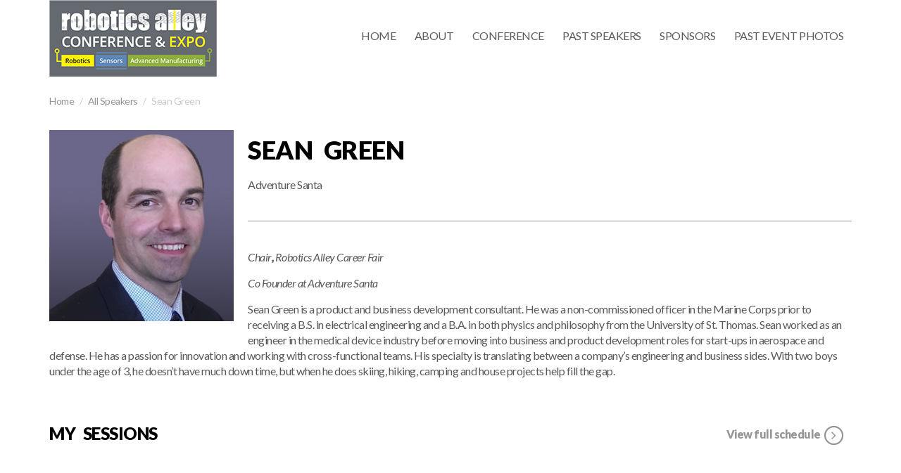

--- FILE ---
content_type: text/html; charset=UTF-8
request_url: http://roboticsalley.org/speakers/sean-green/
body_size: 7254
content:
<!DOCTYPE html>
<html lang="en-US">
    <head>
        <title>Sean Green &laquo;  Robotics Alley</title>
        <meta charset="UTF-8" />
        <meta name="viewport" content="width=device-width, initial-scale=1.0, minimum-scale=1.0" />
        <link rel="profile" href="http://gmpg.org/xfn/11">
        <link rel="icon" href="http://roboticsalley.org/wp-content/themes/vertoh/favicon.ico" type="image/x-icon" />
        <!-- HTML5 Shim and Respond.js IE8 support of HTML5 elements and media queries -->
        <!-- WARNING: Respond.js doesn't work if you view the page via file:// -->
        <!--[if lt IE 9]>
                <script src="http://roboticsalley.org/wp-content/themes/vertoh/js/vendor/html5shiv.js"></script>
        <![endif]-->
        <!--[if IE]><link rel="stylesheet" type="text/css" href="http://roboticsalley.org/wp-content/themes/vertoh/css/ie.css"/><![endif]-->
        <meta name='robots' content='max-image-preview:large' />
<link rel='dns-prefetch' href='//maps.google.com' />
<link rel='dns-prefetch' href='//fonts.googleapis.com' />
<script type="text/javascript">
window._wpemojiSettings = {"baseUrl":"https:\/\/s.w.org\/images\/core\/emoji\/14.0.0\/72x72\/","ext":".png","svgUrl":"https:\/\/s.w.org\/images\/core\/emoji\/14.0.0\/svg\/","svgExt":".svg","source":{"concatemoji":"http:\/\/roboticsalley.org\/wp-includes\/js\/wp-emoji-release.min.js?ver=6.2.8"}};
/*! This file is auto-generated */
!function(e,a,t){var n,r,o,i=a.createElement("canvas"),p=i.getContext&&i.getContext("2d");function s(e,t){p.clearRect(0,0,i.width,i.height),p.fillText(e,0,0);e=i.toDataURL();return p.clearRect(0,0,i.width,i.height),p.fillText(t,0,0),e===i.toDataURL()}function c(e){var t=a.createElement("script");t.src=e,t.defer=t.type="text/javascript",a.getElementsByTagName("head")[0].appendChild(t)}for(o=Array("flag","emoji"),t.supports={everything:!0,everythingExceptFlag:!0},r=0;r<o.length;r++)t.supports[o[r]]=function(e){if(p&&p.fillText)switch(p.textBaseline="top",p.font="600 32px Arial",e){case"flag":return s("\ud83c\udff3\ufe0f\u200d\u26a7\ufe0f","\ud83c\udff3\ufe0f\u200b\u26a7\ufe0f")?!1:!s("\ud83c\uddfa\ud83c\uddf3","\ud83c\uddfa\u200b\ud83c\uddf3")&&!s("\ud83c\udff4\udb40\udc67\udb40\udc62\udb40\udc65\udb40\udc6e\udb40\udc67\udb40\udc7f","\ud83c\udff4\u200b\udb40\udc67\u200b\udb40\udc62\u200b\udb40\udc65\u200b\udb40\udc6e\u200b\udb40\udc67\u200b\udb40\udc7f");case"emoji":return!s("\ud83e\udef1\ud83c\udffb\u200d\ud83e\udef2\ud83c\udfff","\ud83e\udef1\ud83c\udffb\u200b\ud83e\udef2\ud83c\udfff")}return!1}(o[r]),t.supports.everything=t.supports.everything&&t.supports[o[r]],"flag"!==o[r]&&(t.supports.everythingExceptFlag=t.supports.everythingExceptFlag&&t.supports[o[r]]);t.supports.everythingExceptFlag=t.supports.everythingExceptFlag&&!t.supports.flag,t.DOMReady=!1,t.readyCallback=function(){t.DOMReady=!0},t.supports.everything||(n=function(){t.readyCallback()},a.addEventListener?(a.addEventListener("DOMContentLoaded",n,!1),e.addEventListener("load",n,!1)):(e.attachEvent("onload",n),a.attachEvent("onreadystatechange",function(){"complete"===a.readyState&&t.readyCallback()})),(e=t.source||{}).concatemoji?c(e.concatemoji):e.wpemoji&&e.twemoji&&(c(e.twemoji),c(e.wpemoji)))}(window,document,window._wpemojiSettings);
</script>
<style type="text/css">
img.wp-smiley,
img.emoji {
	display: inline !important;
	border: none !important;
	box-shadow: none !important;
	height: 1em !important;
	width: 1em !important;
	margin: 0 0.07em !important;
	vertical-align: -0.1em !important;
	background: none !important;
	padding: 0 !important;
}
</style>
	<link rel='stylesheet' id='wp-block-library-css' href='http://roboticsalley.org/wp-includes/css/dist/block-library/style.min.css?ver=6.2.8' type='text/css' media='all' />
<link rel='stylesheet' id='classic-theme-styles-css' href='http://roboticsalley.org/wp-includes/css/classic-themes.min.css?ver=6.2.8' type='text/css' media='all' />
<style id='global-styles-inline-css' type='text/css'>
body{--wp--preset--color--black: #000000;--wp--preset--color--cyan-bluish-gray: #abb8c3;--wp--preset--color--white: #ffffff;--wp--preset--color--pale-pink: #f78da7;--wp--preset--color--vivid-red: #cf2e2e;--wp--preset--color--luminous-vivid-orange: #ff6900;--wp--preset--color--luminous-vivid-amber: #fcb900;--wp--preset--color--light-green-cyan: #7bdcb5;--wp--preset--color--vivid-green-cyan: #00d084;--wp--preset--color--pale-cyan-blue: #8ed1fc;--wp--preset--color--vivid-cyan-blue: #0693e3;--wp--preset--color--vivid-purple: #9b51e0;--wp--preset--gradient--vivid-cyan-blue-to-vivid-purple: linear-gradient(135deg,rgba(6,147,227,1) 0%,rgb(155,81,224) 100%);--wp--preset--gradient--light-green-cyan-to-vivid-green-cyan: linear-gradient(135deg,rgb(122,220,180) 0%,rgb(0,208,130) 100%);--wp--preset--gradient--luminous-vivid-amber-to-luminous-vivid-orange: linear-gradient(135deg,rgba(252,185,0,1) 0%,rgba(255,105,0,1) 100%);--wp--preset--gradient--luminous-vivid-orange-to-vivid-red: linear-gradient(135deg,rgba(255,105,0,1) 0%,rgb(207,46,46) 100%);--wp--preset--gradient--very-light-gray-to-cyan-bluish-gray: linear-gradient(135deg,rgb(238,238,238) 0%,rgb(169,184,195) 100%);--wp--preset--gradient--cool-to-warm-spectrum: linear-gradient(135deg,rgb(74,234,220) 0%,rgb(151,120,209) 20%,rgb(207,42,186) 40%,rgb(238,44,130) 60%,rgb(251,105,98) 80%,rgb(254,248,76) 100%);--wp--preset--gradient--blush-light-purple: linear-gradient(135deg,rgb(255,206,236) 0%,rgb(152,150,240) 100%);--wp--preset--gradient--blush-bordeaux: linear-gradient(135deg,rgb(254,205,165) 0%,rgb(254,45,45) 50%,rgb(107,0,62) 100%);--wp--preset--gradient--luminous-dusk: linear-gradient(135deg,rgb(255,203,112) 0%,rgb(199,81,192) 50%,rgb(65,88,208) 100%);--wp--preset--gradient--pale-ocean: linear-gradient(135deg,rgb(255,245,203) 0%,rgb(182,227,212) 50%,rgb(51,167,181) 100%);--wp--preset--gradient--electric-grass: linear-gradient(135deg,rgb(202,248,128) 0%,rgb(113,206,126) 100%);--wp--preset--gradient--midnight: linear-gradient(135deg,rgb(2,3,129) 0%,rgb(40,116,252) 100%);--wp--preset--duotone--dark-grayscale: url('#wp-duotone-dark-grayscale');--wp--preset--duotone--grayscale: url('#wp-duotone-grayscale');--wp--preset--duotone--purple-yellow: url('#wp-duotone-purple-yellow');--wp--preset--duotone--blue-red: url('#wp-duotone-blue-red');--wp--preset--duotone--midnight: url('#wp-duotone-midnight');--wp--preset--duotone--magenta-yellow: url('#wp-duotone-magenta-yellow');--wp--preset--duotone--purple-green: url('#wp-duotone-purple-green');--wp--preset--duotone--blue-orange: url('#wp-duotone-blue-orange');--wp--preset--font-size--small: 13px;--wp--preset--font-size--medium: 20px;--wp--preset--font-size--large: 36px;--wp--preset--font-size--x-large: 42px;--wp--preset--spacing--20: 0.44rem;--wp--preset--spacing--30: 0.67rem;--wp--preset--spacing--40: 1rem;--wp--preset--spacing--50: 1.5rem;--wp--preset--spacing--60: 2.25rem;--wp--preset--spacing--70: 3.38rem;--wp--preset--spacing--80: 5.06rem;--wp--preset--shadow--natural: 6px 6px 9px rgba(0, 0, 0, 0.2);--wp--preset--shadow--deep: 12px 12px 50px rgba(0, 0, 0, 0.4);--wp--preset--shadow--sharp: 6px 6px 0px rgba(0, 0, 0, 0.2);--wp--preset--shadow--outlined: 6px 6px 0px -3px rgba(255, 255, 255, 1), 6px 6px rgba(0, 0, 0, 1);--wp--preset--shadow--crisp: 6px 6px 0px rgba(0, 0, 0, 1);}:where(.is-layout-flex){gap: 0.5em;}body .is-layout-flow > .alignleft{float: left;margin-inline-start: 0;margin-inline-end: 2em;}body .is-layout-flow > .alignright{float: right;margin-inline-start: 2em;margin-inline-end: 0;}body .is-layout-flow > .aligncenter{margin-left: auto !important;margin-right: auto !important;}body .is-layout-constrained > .alignleft{float: left;margin-inline-start: 0;margin-inline-end: 2em;}body .is-layout-constrained > .alignright{float: right;margin-inline-start: 2em;margin-inline-end: 0;}body .is-layout-constrained > .aligncenter{margin-left: auto !important;margin-right: auto !important;}body .is-layout-constrained > :where(:not(.alignleft):not(.alignright):not(.alignfull)){max-width: var(--wp--style--global--content-size);margin-left: auto !important;margin-right: auto !important;}body .is-layout-constrained > .alignwide{max-width: var(--wp--style--global--wide-size);}body .is-layout-flex{display: flex;}body .is-layout-flex{flex-wrap: wrap;align-items: center;}body .is-layout-flex > *{margin: 0;}:where(.wp-block-columns.is-layout-flex){gap: 2em;}.has-black-color{color: var(--wp--preset--color--black) !important;}.has-cyan-bluish-gray-color{color: var(--wp--preset--color--cyan-bluish-gray) !important;}.has-white-color{color: var(--wp--preset--color--white) !important;}.has-pale-pink-color{color: var(--wp--preset--color--pale-pink) !important;}.has-vivid-red-color{color: var(--wp--preset--color--vivid-red) !important;}.has-luminous-vivid-orange-color{color: var(--wp--preset--color--luminous-vivid-orange) !important;}.has-luminous-vivid-amber-color{color: var(--wp--preset--color--luminous-vivid-amber) !important;}.has-light-green-cyan-color{color: var(--wp--preset--color--light-green-cyan) !important;}.has-vivid-green-cyan-color{color: var(--wp--preset--color--vivid-green-cyan) !important;}.has-pale-cyan-blue-color{color: var(--wp--preset--color--pale-cyan-blue) !important;}.has-vivid-cyan-blue-color{color: var(--wp--preset--color--vivid-cyan-blue) !important;}.has-vivid-purple-color{color: var(--wp--preset--color--vivid-purple) !important;}.has-black-background-color{background-color: var(--wp--preset--color--black) !important;}.has-cyan-bluish-gray-background-color{background-color: var(--wp--preset--color--cyan-bluish-gray) !important;}.has-white-background-color{background-color: var(--wp--preset--color--white) !important;}.has-pale-pink-background-color{background-color: var(--wp--preset--color--pale-pink) !important;}.has-vivid-red-background-color{background-color: var(--wp--preset--color--vivid-red) !important;}.has-luminous-vivid-orange-background-color{background-color: var(--wp--preset--color--luminous-vivid-orange) !important;}.has-luminous-vivid-amber-background-color{background-color: var(--wp--preset--color--luminous-vivid-amber) !important;}.has-light-green-cyan-background-color{background-color: var(--wp--preset--color--light-green-cyan) !important;}.has-vivid-green-cyan-background-color{background-color: var(--wp--preset--color--vivid-green-cyan) !important;}.has-pale-cyan-blue-background-color{background-color: var(--wp--preset--color--pale-cyan-blue) !important;}.has-vivid-cyan-blue-background-color{background-color: var(--wp--preset--color--vivid-cyan-blue) !important;}.has-vivid-purple-background-color{background-color: var(--wp--preset--color--vivid-purple) !important;}.has-black-border-color{border-color: var(--wp--preset--color--black) !important;}.has-cyan-bluish-gray-border-color{border-color: var(--wp--preset--color--cyan-bluish-gray) !important;}.has-white-border-color{border-color: var(--wp--preset--color--white) !important;}.has-pale-pink-border-color{border-color: var(--wp--preset--color--pale-pink) !important;}.has-vivid-red-border-color{border-color: var(--wp--preset--color--vivid-red) !important;}.has-luminous-vivid-orange-border-color{border-color: var(--wp--preset--color--luminous-vivid-orange) !important;}.has-luminous-vivid-amber-border-color{border-color: var(--wp--preset--color--luminous-vivid-amber) !important;}.has-light-green-cyan-border-color{border-color: var(--wp--preset--color--light-green-cyan) !important;}.has-vivid-green-cyan-border-color{border-color: var(--wp--preset--color--vivid-green-cyan) !important;}.has-pale-cyan-blue-border-color{border-color: var(--wp--preset--color--pale-cyan-blue) !important;}.has-vivid-cyan-blue-border-color{border-color: var(--wp--preset--color--vivid-cyan-blue) !important;}.has-vivid-purple-border-color{border-color: var(--wp--preset--color--vivid-purple) !important;}.has-vivid-cyan-blue-to-vivid-purple-gradient-background{background: var(--wp--preset--gradient--vivid-cyan-blue-to-vivid-purple) !important;}.has-light-green-cyan-to-vivid-green-cyan-gradient-background{background: var(--wp--preset--gradient--light-green-cyan-to-vivid-green-cyan) !important;}.has-luminous-vivid-amber-to-luminous-vivid-orange-gradient-background{background: var(--wp--preset--gradient--luminous-vivid-amber-to-luminous-vivid-orange) !important;}.has-luminous-vivid-orange-to-vivid-red-gradient-background{background: var(--wp--preset--gradient--luminous-vivid-orange-to-vivid-red) !important;}.has-very-light-gray-to-cyan-bluish-gray-gradient-background{background: var(--wp--preset--gradient--very-light-gray-to-cyan-bluish-gray) !important;}.has-cool-to-warm-spectrum-gradient-background{background: var(--wp--preset--gradient--cool-to-warm-spectrum) !important;}.has-blush-light-purple-gradient-background{background: var(--wp--preset--gradient--blush-light-purple) !important;}.has-blush-bordeaux-gradient-background{background: var(--wp--preset--gradient--blush-bordeaux) !important;}.has-luminous-dusk-gradient-background{background: var(--wp--preset--gradient--luminous-dusk) !important;}.has-pale-ocean-gradient-background{background: var(--wp--preset--gradient--pale-ocean) !important;}.has-electric-grass-gradient-background{background: var(--wp--preset--gradient--electric-grass) !important;}.has-midnight-gradient-background{background: var(--wp--preset--gradient--midnight) !important;}.has-small-font-size{font-size: var(--wp--preset--font-size--small) !important;}.has-medium-font-size{font-size: var(--wp--preset--font-size--medium) !important;}.has-large-font-size{font-size: var(--wp--preset--font-size--large) !important;}.has-x-large-font-size{font-size: var(--wp--preset--font-size--x-large) !important;}
.wp-block-navigation a:where(:not(.wp-element-button)){color: inherit;}
:where(.wp-block-columns.is-layout-flex){gap: 2em;}
.wp-block-pullquote{font-size: 1.5em;line-height: 1.6;}
</style>
<link rel='stylesheet' id='vertoh-font-lato-css' href='http://fonts.googleapis.com/css?family=Lato%3A300%2C400%2C900%2C400italic&#038;ver=6.2.8' type='text/css' media='all' />
<link rel='stylesheet' id='vertoh-owltransitions-css' href='http://roboticsalley.org/wp-content/themes/vertoh/css/owl.transitions.css?ver=6.2.8' type='text/css' media='all' />
<link rel='stylesheet' id='vertoh-owlcarousel-css' href='http://roboticsalley.org/wp-content/themes/vertoh/css/owl.carousel.css?ver=6.2.8' type='text/css' media='all' />
<link rel='stylesheet' id='vertoh-owltheme-css' href='http://roboticsalley.org/wp-content/themes/vertoh/css/owl.theme.css?ver=6.2.8' type='text/css' media='all' />
<link rel='stylesheet' id='vertoh-fontawesome-css' href='http://roboticsalley.org/wp-content/themes/vertoh/css/font-awesome.min.css?ver=6.2.8' type='text/css' media='all' />
<link rel='stylesheet' id='vertoh-animations-css' href='http://roboticsalley.org/wp-content/themes/vertoh/css/animations.css?ver=6.2.8' type='text/css' media='all' />
<link rel='stylesheet' id='vertoh-royalslider-css' href='http://roboticsalley.org/wp-content/themes/vertoh/css/royalslider.css?ver=6.2.8' type='text/css' media='all' />
<link rel='stylesheet' id='vertoh-rsdefault-css' href='http://roboticsalley.org/wp-content/themes/vertoh/css/rs-default.css?ver=6.2.8' type='text/css' media='all' />
<link rel='stylesheet' id='vertoh-normalize-css' href='http://roboticsalley.org/wp-content/themes/vertoh/css/normalize.min.css?ver=6.2.8' type='text/css' media='all' />
<link rel='stylesheet' id='vertoh-bootstrap-css' href='http://roboticsalley.org/wp-content/themes/vertoh/css/bootstrap.min.css?ver=6.2.8' type='text/css' media='all' />
<link rel='stylesheet' id='vertoh-parent-style-css' href='http://roboticsalley.org/wp-content/themes/vertoh/style.css?ver=6.2.8' type='text/css' media='all' />
<link rel='stylesheet' id='vertoh-layout-css' href='http://roboticsalley.org/wp-content/themes/vertoh/css/layout.css?ver=6.2.8' type='text/css' media='all' />
<style id='vertoh-layout-inline-css' type='text/css'>

        .time_circles {position: relative;width: 100%;height: 100%;}
        .time_circles > div {position: absolute;text-align: center;}
        .time_circles > div > h4 {margin: 0px;padding: 0px;text-align: center;text-transform: uppercase;font-family: 'Century Gothic', Arial;}
        .time_circles > div > span {display: block;width: 100%;text-align: center;font-family: 'Century Gothic', Arial;font-size: 300%;margin-top: 0.4em;font-weight: bold;}
    
</style>
<link rel='stylesheet' id='vertoh-layout-mobile-css' href='http://roboticsalley.org/wp-content/themes/vertoh/css/layout-mobile.css?ver=6.2.8' type='text/css' media='all' />
<link rel='stylesheet' id='vertoh-fix-css' href='http://roboticsalley.org/wp-content/themes/vertoh/css/fix.css?ver=6.2.8' type='text/css' media='all' />
<link rel='stylesheet' id='silver-scheme-css' href='http://roboticsalley.org/wp-content/themes/vertoh/css/schemes/silver/layout.css?ver=6.2.8' type='text/css' media='all' />
<link rel='stylesheet' id='vertoh-style-css' href='http://roboticsalley.org/wp-content/themes/vertoh-child/style.css?ver=6.2.8' type='text/css' media='all' />
<link rel="https://api.w.org/" href="http://roboticsalley.org/wp-json/" /><link rel="EditURI" type="application/rsd+xml" title="RSD" href="http://roboticsalley.org/xmlrpc.php?rsd" />
<link rel="wlwmanifest" type="application/wlwmanifest+xml" href="http://roboticsalley.org/wp-includes/wlwmanifest.xml" />
<meta name="generator" content="WordPress 6.2.8" />
<link rel="canonical" href="http://roboticsalley.org/speakers/sean-green/" />
<link rel='shortlink' href='http://roboticsalley.org/?p=21' />
<link rel="alternate" type="application/json+oembed" href="http://roboticsalley.org/wp-json/oembed/1.0/embed?url=http%3A%2F%2Froboticsalley.org%2Fspeakers%2Fsean-green%2F" />
<link rel="alternate" type="text/xml+oembed" href="http://roboticsalley.org/wp-json/oembed/1.0/embed?url=http%3A%2F%2Froboticsalley.org%2Fspeakers%2Fsean-green%2F&#038;format=xml" />
<script type="text/javascript">
var _gaq = _gaq || [];
_gaq.push(['_setAccount', 'UA-45725452-1']);
_gaq.push(['_trackPageview']);
(function() {
var ga = document.createElement('script'); ga.type = 'text/javascript'; ga.async = true;
ga.src = ('https:' == document.location.protocol ? 'https://ssl' : 'http://www') + '.google-analytics.com/ga.js';
var s = document.getElementsByTagName('script')[0]; s.parentNode.insertBefore(ga, s);
})();
</script>
    <script type="text/javascript">
        var ajaxurl = 'http://roboticsalley.org/wp-admin/admin-ajax.php';
        </script>
            <script type="text/javascript">
            var RecaptchaOptions = {
                theme: 'custom',
                custom_theme_widget: 'recaptcha_widget'
            };
        </script>
                    <style type="text/css">
                #tile_calltoaction .section-button:hover {background-color: #000000;}
            </style>
            <style type="text/css"></style><link rel="icon" href="http://roboticsalley.org/wp-content/uploads/2016/03/cropped-RA_GEARS-32x32.png" sizes="32x32" />
<link rel="icon" href="http://roboticsalley.org/wp-content/uploads/2016/03/cropped-RA_GEARS-192x192.png" sizes="192x192" />
<link rel="apple-touch-icon" href="http://roboticsalley.org/wp-content/uploads/2016/03/cropped-RA_GEARS-180x180.png" />
<meta name="msapplication-TileImage" content="http://roboticsalley.org/wp-content/uploads/2016/03/cropped-RA_GEARS-270x270.png" />
    </head>
    <body id='top' class="speaker-template-default single single-speaker postid-21 home type-slider">
        <nav class="nav-wrapper">
            <i class="close-menu c-dark fa fa-plus"></i>
            <hr class="bg-gold" />
                     </nav>
		       
			<!-- Expanded Header Start       -->
			<header id="site-header" class="header expandedHeaderCntr header-sticked v2 no-scroll">  
			<div class="expandedHeader">
				<div class="container clearfix cntrs">
					<a class="expandedLogo pull-left" href="http://roboticsalley.org"><img src="http://roboticsalley.org/wp-content/uploads/2019/01/RoboticsAlley_logo_block_web-icon.png" alt="" /></a>
					<div class="expandedNavigation">
						<nav class="navbar" role="navigation">
							<div class="container">
								<div class="navbar-header">
								<button type="button" class="navbar-toggle" data-toggle="collapse" data-target="#bs-example-navbar-collapse-1">
								<span class="sr-only">Toggle navigation</span>
								<span class="icon-bar"></span>
								<span class="icon-bar"></span>
								<span class="icon-bar"></span>
								</button>
								</div>
								<div class="collapse navbar-collapse" id="bs-example-navbar-collapse-1">
								<ul id="menu-menu-1" class="nav navbar-nav pull-right"><li id="menu-item-220" class="menu-item menu-item-type-custom menu-item-object-custom menu-item-home menu-item-220"><a href="http://roboticsalley.org/">Home</a></li>
<li id="menu-item-226" class="menu-item menu-item-type-custom menu-item-object-custom menu-item-has-children menu-item-226"><a href="http://roboticsalley.org/roboticsalley/" class="menu-item-header">About</a> <i class="fa fa-chevron-down"></i>
<ul class="sub-menu">
	<li id="menu-item-221" class="menu-item menu-item-type-post_type menu-item-object-page menu-item-221"><a href="http://roboticsalley.org/roboticsalley/">Robotics Alley</a></li>
	<li id="menu-item-222" class="menu-item menu-item-type-post_type menu-item-object-page menu-item-222"><a href="http://roboticsalley.org/advisors/">Past Advisors</a></li>
	<li id="menu-item-271" class="menu-item menu-item-type-post_type menu-item-object-page menu-item-271"><a href="http://roboticsalley.org/get-involved/">Get Involved</a></li>
</ul>
</li>
<li id="menu-item-233" class="menu-item menu-item-type-custom menu-item-object-custom menu-item-has-children menu-item-233"><a href="http://roboticsalley.org/overview" class="menu-item-header">Conference</a> <i class="fa fa-chevron-down"></i>
<ul class="sub-menu">
	<li id="menu-item-234" class="menu-item menu-item-type-post_type menu-item-object-page menu-item-234"><a href="http://roboticsalley.org/overview/">Overview</a></li>
	<li id="menu-item-877" class="menu-item menu-item-type-post_type menu-item-object-page menu-item-877"><a href="http://roboticsalley.org/lifetime-achievement/">Lifetime Award</a></li>
	<li id="menu-item-284" class="menu-item menu-item-type-post_type menu-item-object-page menu-item-284"><a href="http://roboticsalley.org/invest-in-innovation/">Startup Contest</a></li>
	<li id="menu-item-733" class="menu-item menu-item-type-post_type menu-item-object-page menu-item-733"><a href="http://roboticsalley.org/march-of-the-robots/">Robot March</a></li>
	<li id="menu-item-301" class="menu-item menu-item-type-post_type menu-item-object-page menu-item-301"><a href="http://roboticsalley.org/stem-showcase/">STEM Showcase</a></li>
	<li id="menu-item-799" class="menu-item menu-item-type-post_type menu-item-object-page menu-item-799"><a href="http://roboticsalley.org/scholarships/">Scholarships</a></li>
</ul>
</li>
<li id="menu-item-544" class="menu-item menu-item-type-post_type menu-item-object-page menu-item-544"><a href="http://roboticsalley.org/past-speakers/">Past Speakers</a></li>
<li id="menu-item-358" class="menu-item menu-item-type-custom menu-item-object-custom menu-item-has-children menu-item-358"><a href="http://roboticsalley.org/opportunities/" class="menu-item-header">Sponsors</a> <i class="fa fa-chevron-down"></i>
<ul class="sub-menu">
	<li id="menu-item-9069" class="menu-item menu-item-type-post_type menu-item-object-page menu-item-9069"><a href="http://roboticsalley.org/opportunities/">Opportunities</a></li>
	<li id="menu-item-551" class="menu-item menu-item-type-post_type menu-item-object-page menu-item-551"><a href="http://roboticsalley.org/supporters/">Previous Sponsors</a></li>
</ul>
</li>
<li id="menu-item-9127" class="menu-item menu-item-type-post_type menu-item-object-page menu-item-9127"><a href="http://roboticsalley.org/photos-from-past-events/">Past Event Photos</a></li>
</ul>								</div>
							</div>
						</nav>
					</div>
				</div>
			</div>
			</header>
			<!-- Expanded Header End --> 
		
        <div class="has-sticky stickem-container">
            <section class="fullwidth breadcrumbs no-border">
                <div class="container">
                    <ol class="breadcrumb">
                        <li><a href="http://roboticsalley.org">Home</a></li>
                                                    <li><a href="http://roboticsalley.org/past-speakers/">All Speakers</a></li>
                                                <li class="active">Sean Green</li>
                    </ol>
                </div>
            </section>
            <section class="content speaker margin-20">
                <div class="container ">
                    <div class="stickem-container">

                        <div class="row speaker-info">
                            <div class="col-md-12 content featured-image">
                                <img width="262" height="272" src="http://roboticsalley.org/wp-content/uploads/2016/03/GREEN_SEAN-262x272.jpg" class="exhibitor-image lazyOwl wp-post-image" alt="Sean Green" decoding="async" title="Sean Green" srcset="http://roboticsalley.org/wp-content/uploads/2016/03/GREEN_SEAN-262x272.jpg 262w, http://roboticsalley.org/wp-content/uploads/2016/03/GREEN_SEAN-245x254.jpg 245w" sizes="(max-width: 262px) 100vw, 262px" />                                                                <h1 class='exhibitor-title'>Sean Green</h1>
                                <p>Adventure Santa</p>
                                <hr class='bg-gold' />
                                <p class="p2"><i>Chair</i><span class="s2"><b><i>, </i></b></span><i>Robotics Alley Career Fair</i></p>
<p class="p2"><em>Co Founder at Adventure Santa</em></p>
<p class="p2">Sean Green is a product and business development consultant. He was a non-commissioned officer in the Marine Corps prior to receiving a B.S. in electrical engineering and a B.A. in both physics and philosophy from the University of St. Thomas. Sean worked as an engineer in the medical device industry before moving into business and product development roles for start-ups in aerospace and defense. He has a passion for innovation and working with cross-functional teams. His specialty is translating between a company’s engineering and business sides. With two boys under the age of 3, he doesn’t have much down time, but when he does skiing, hiking, camping and house projects help fill the gap.</p>
                            </div>
                        </div>
                        <div class="entry-content">
                            <div class="clearfix small-section-title">
                                <h3 class='pull-left'>My Sessions</h3>
                                                                    <a href="http://roboticsalley.org/agenda/" class='button pull-right'>View full schedule                                        <span class="sessions-icon fa-stack">
                                            <i class="fa fa-circle-thin fa-stack-2x"></i>
                                            <i class="fa fa-angle-right fa-stack-1x"></i>
                                        </span>
                                    </a>
                                                            </div>
                            <div class="row">
                                                            </div>
                        </div>
                                                    <a href="http://roboticsalley.org/agenda/" class='button visible-xs'>
                                View full schedule                                <span class="sessions-icon fa-stack">
                                    <i class="fa fa-circle-thin fa-stack-2x"></i>
                                    <i class="fa fa-angle-right fa-stack-1x"></i>
                                </span>
                            </a>
                                            </div>
                </div>
            </section>
        </div>
        <section class="fullwidth back-to-top pages-navigation">
            <div class="container">
                <a class="prev pull-left" href="http://roboticsalley.org/speakers/todd-fronek/" rel="prev"><i class="fa fa-chevron-left"></i>PREV</a>                <a class="next pull-right" href="http://roboticsalley.org/speakers/ryan-gubrud/" rel="next">NEXT<i class="fa fa-chevron-right"></i></a>                                    <ul class="pagination grid-icon">
                        <li><a href="http://roboticsalley.org/past-speakers/"><i class='fa fa-th'></i></a></li>
                    </ul>
                                <a href='#top' class="back-to-top-icon fa-stack">
                    <i class="fa fa-circle-thin fa-stack-2x"></i>
                    <i class="fa fa-chevron-up fa-stack-1x"></i>
                </a>
            </div>
        </section>
        <footer id="site-footer">
    <div class="container">
        <div class="row widgets">
                    </div>
        <div class="bottom-footer">
            <p class='pull-left'>
                © 2011-2023 EventShows, LLC. All rights reserved.            </p>
            <div class="icons pull-right">
                                    <a href="https://www.linkedin.com/groups/4093675" target="_blank" title="Linkedin"><i class='fa fa-linkedin-square'></i></a>
                                                    <a href="https://twitter.com/RoboticsAlley" target="_blank" title="Twitter"><i class='fa fa-twitter-square'></i></a>
                                                    <a href="https://facebook.com/RoboticsAlley" target="_blank" title="Facebook"><i class='fa fa-facebook-square'></i></a>
                                                                                                                    <a href="mailto:info@roboticsalley.org" title="Email"><i class='fa fa-envelope-square'></i></a>
                                                                                            </div>
        </div>
    </div>
</footer>

<script type='text/javascript' src='http://roboticsalley.org/wp-content/themes/vertoh/js/vendor/jquery-1.11.0.min.js?ver=6.2.8' id='jquery-js'></script>
<script type='text/javascript' src='http://roboticsalley.org/wp-content/themes/vertoh/js/vendor/jquery-ui.min.js?ver=6.2.8' id='vertoh-jqueryui-js'></script>
<script type='text/javascript' src='http://roboticsalley.org/wp-content/themes/vertoh/js/vendor/modernizr-2.6.2.min.js?ver=6.2.8' id='vertoh-modernizer-js'></script>
<script type='text/javascript' src='http://roboticsalley.org/wp-content/themes/vertoh/js/vendor/owl.carousel.min.js?ver=6.2.8' id='vertoh-owlcarousel-js'></script>
<script type='text/javascript' src='http://roboticsalley.org/wp-content/themes/vertoh/js/vendor/bootstrap.min.js?ver=6.2.8' id='vertoh-bootstrap-js'></script>
<script type='text/javascript' src='http://roboticsalley.org/wp-content/themes/vertoh/js/vendor/jquery.stickem.js?ver=6.2.8' id='vertoh-stickem-js'></script>
<script type='text/javascript' src='http://roboticsalley.org/wp-content/themes/vertoh/js/vendor/TimeCircles.js?ver=6.2.8' id='vertoh-timecircles-js'></script>
<script type='text/javascript' src='http://roboticsalley.org/wp-content/themes/vertoh/js/vendor/ios-orientationchange-fix.js?ver=6.2.8' id='vertoh-iosorientationchangefix-js'></script>
<script type='text/javascript' src='http://maps.google.com/maps/api/js?sensor=true&#038;ver=6.2.8' id='vertoh-googlemaps-js'></script>
<script type='text/javascript' src='http://roboticsalley.org/wp-content/themes/vertoh/js/vendor/gmaps.js?ver=6.2.8' id='vertoh-gmaps-js'></script>
<script type='text/javascript' src='http://roboticsalley.org/wp-content/themes/vertoh/js/map.js?ver=6.2.8' id='vertoh-maps-js'></script>
<script type='text/javascript' src='http://roboticsalley.org/wp-content/themes/vertoh/js/vendor/textFit.min.js?ver=6.2.8' id='vertoh-textfit-js'></script>
<script type='text/javascript' src='http://roboticsalley.org/wp-content/themes/vertoh/js/vendor/jquery.royalslider.min.js?ver=6.2.8' id='vertoh-royalslider-js'></script>
<script type='text/javascript' id='vertoh-main-js-extra'>
/* <![CDATA[ */
var vertoh_timer_labels = {"seconds":"Seconds","minutes":"Minutes","hours":"Hours","days":"Days"};
var vertoh_timer_colors = {"color":"#959595"};
/* ]]> */
</script>
<script type='text/javascript' src='http://roboticsalley.org/wp-content/themes/vertoh/js/main.js?ver=6.2.8' id='vertoh-main-js'></script>
<script type='text/javascript' src='http://roboticsalley.org/wp-content/themes/vertoh/js/stick.js?ver=6.2.8' id='vertoh-stick-js'></script>
<script type='text/javascript' src='http://roboticsalley.org/wp-content/themes/vertoh/js/vendor/jquery.touchSwipe.min.js?ver=6.2.8' id='vertoh-touchswipe-js'></script>
<script type='text/javascript' src='http://roboticsalley.org/wp-includes/js/comment-reply.min.js?ver=6.2.8' id='comment-reply-js'></script>

</body>
</html>

--- FILE ---
content_type: text/css
request_url: http://roboticsalley.org/wp-content/themes/vertoh/style.css?ver=6.2.8
body_size: 206
content:
/*
Theme Name: Vertoh
Theme URI: http://showthemes.com/vertoh-demo/changelog
Author:  Showthemes
Author URI: http://www.showthemes.com
Description: Vertoh is a WordPress Theme by Showthemes. Designed by Fabio Cannillo and developed by Simone Bolognini (http://www.simonebolognini.it) 
Version: 1.3.41
*/

--- FILE ---
content_type: text/css
request_url: http://roboticsalley.org/wp-content/themes/vertoh/css/layout.css?ver=6.2.8
body_size: 21332
content:
/*
 | TABLE OF CONTENTS:
 |
 | 	1. Typography
 | 	2. Header
 | 		2.1 Video background
 | 	3. Home page Sections
 | 		3.1 Section: Black / Gold
 | 		3.2 Section: Speakers Carousel
 | 		3.3 Section: Main Page Slider
 | 		3.4 Section: Articles Carousel
 | 		3.5 Section: Sessions Carousel
 | 		3.6 Section: Exhibitors Carousel
 | 		3.7 Section: Parallax
 | 		3.8 Section: Sponsors
 | 		3.9 Section: Twitter Stream
 | 		3.10 Section: Social Boxes
 | 		3.11 Section: Instagram Photos
 | 		3.12 Sectiob: Social Links
 | 		3.13 Section: Contacts
 | 		3.14 Section: Timer
 |		3.15 Section: Gallery Player
 |		3.16 Section: Map
 | 	4. Site Content
 |		4.1 Site Content
 | 		4.2 Custom Pages
 | 		4.3 Pages Elements
 | 	5. Site Footer
 | 	6. Overwriting Bootstrap Elements
 | 	7. Custom Helper Classes
 | 		7.1 Typography Helper Classes
 |  8. Colors
 |  9. Media Queries
 | _________________________________________________________________ */



/*
 | 1. Typography
 | _________________________________________________________________ */
body {
    color: #595959;
    font-family: "Lato", "Helvetica Neue", Arial;
    font-size: 16px;
    line-height: 1.375em; /* 22px */
    letter-spacing: -0.5px;
    font-weight: 400;

    -webkit-font-smoothing: antialiased;
}

/* Font weights are: 300,400,900,400italic; */
h1, h2, h3, h4, h5, h6 {
    color: #000000;
    font-family: "Lato", "Open Sans Bold", Arial;
    font-weight: 900;
    text-transform: uppercase;

    /* Reset margins for all HEADING tags. */
    margin: 0;
}

::selection { background: #bc9f60; color: white; }
::-moz-selection { background: #bc9f60; color: white; }

h1 { font-size: 40px; line-height: 1.05em; }
h2 { font-size: 30px; line-heightheader: 1.05em; }
h3 { font-size: 18px; line-height: 1.05em; }

a {	color: #bc9f60; transition: 1s ease all; }
a:hover { text-decoration: none; color: black; transition: 0.3s ease all;}
a:active { color: #555; transition: all 0; }

img { 
    max-width: 100%; 
    height: auto; 
    position: relative;
}
img:hover {}
img:after {

}

h5 { margin: 5px 0 10px 0; }


/*
 | 2. HEADER
 | _________________________________________________________________ */

header.header {
    padding: 33px 0;
    border-bottom: 1px solid #f0f0f0;
    background: white;
}

body.video-header {
    overflow-x: hidden;
}

#page_header {
    overflow: hidden;
}

header.header.v2 {
    padding: 15px 0;
}

header.header:not(.v2) .right-icon {
    display: none;
}

header.header.transparent .site-logo a,
header.header .site-logo.white {
    background: url("../images/logo-white.png") no-repeat top left;
    display: block;
    width: 136px;
    height: 26px;
    text-indent: -9999px;
}

header.header .site-logo a,
header.header.transparent.shrink .site-logo a,
header.header.transparent.shrink .site-logo.white {
    background: url("../images/logo.png") no-repeat top left;
    display: block;
    width: 136px;
    height: 26px;
    text-indent: -9999px;
}


header.header.fat {
    padding: 36px 0;
}

header.header.thin {
    padding: 15px 0;
}

header.header .menu-handler,
header.header.transparent.shrink .menu-handler {
    font-size: 28px;
    float: left;
}

header.header .menu-handler:hover {
    cursor: pointer;
}

header.header .site-logo,
header.header.transparent.shrink .site-logo {
    float: right;
    display: inline-block;
    font-size: 26px;
    color: black;
}

header.header {
    top: 0;
    left: 0;
    width: 100%;
    overflow: hidden;
    -webkit-transition: all 1s;
    -moz-transition: all 1s;
    transition: all 1s;
    text-align:center;
    z-index: 99999;
}

header.header.shrink {

    /* Set the opacity of the menu here */
    background: rgba(255, 255, 255, 1); 

    -webkit-transition: all 1s;
    -moz-transition: all 1s;
    transition: all 1s;

    position: fixed;
    padding: 15px 0; 
}

header.header ul {
    margin: 0; 
    padding: 0;
}

.nav-wrapper ul li a.section-button {
    padding: 10px;
}

.nav-wrapper ul li a.section-button:hover {
    background: white;
    color: black;
    border-color: #bc9f60;
}

.nav-wrapper ul li.register:before {
    height: 2px;
    width: 150px;
    background: #bc9f60;
    display: inline-block;
    content: "";
    margin-bottom: 10px;
}

.nav-wrapper ul li.register {
    margin-top: 10px;
}

header.header ul li {
    list-style: none;
}

header.header.transparent.shrink,
header.header.transparent.menu-opened {
    background: rgba(255, 255, 255, 1); 
    /*border-bottom: 1px solid #f0f0f0;*/
    box-shadow: 0 0 15px rgba(0, 0, 0, 0.1);
}

header.header.shrink .nav-right a {
    background: #bc9f60;
    color: white;
}

header.header.shrink .nav-right a:hover {
    background: white;
    box-shadow: inset 0 0 1px #888;
    color: black;
}

header.header.transparent.shrink .site-logo a {
    color: black;
}

header.header.transparent {
    background: transparent;
    color: white;
    border: none;
    position: fixed;
}

header.header.transparent.normal {
    position: absolute;
}

header.header.transparent .menu-handler,
header.header.transparent .site-logo,
header.header.transparent .site-logo a {
    /*color: white;*/
}

header.header .nav-wrapper {
    display: none;
}

header.header.transparent nav.nav-wrapper.wide {
    background: white;
    width: 100%;
}

header.header .main-navigation {
    text-align: left;
    margin: 0 0 20px 0;
    padding: 0;
}

/* DROPDOWN menu (not used by default) */

header.header .main-navigation li {
    text-align: left;
}

header.header .main-navigation li a {
    display: block;
    padding: 10px 0;
    border-bottom: 1px solid #f0f0f0;
}

header.header nav.nav-wrapper.wide {
    margin-top: -20px;
    padding: 20px 40px;
}

header.header nav.nav-wrapper.wide li a {
    border: none;
    font-size: 18px;
    color: black;
    text-transform: uppercase;
    transition: 0.1s ease all;
}
header.header nav.nav-wrapper.wide li a:hover {
    padding-left: 10px;
    color: #bc9f60;
}

header.header.v2.transparent .site-logo,
header.header.v2 .site-logo {
    margin: 0 auto;
    float: none;
}

header.header .right-icon {
    background: #bc9f60;
    color: white;
    font-size: 32px;
    padding: 14px 15px;
    display: block;
    margin: -16px 0 -16px 0;
}

header.header .nav-right a {
    padding: 10px 13px;
}

header.header .nav-right a:hover {
    background: white;
}

header.header.transparent .menu-opened,
header.header.transparent.menu-opened {
    background: white;
}

header.header.transparent .menu-opened .menu-handler, 
header.header.transparent .menu-opened .site-logo, 
header.header.transparent .menu-opened .site-logo a {
    color: black;
}

header.header.secound {
    position: relative;
    margin-top: -70px;
    padding: 15px 0;
    margin-bottom: 80px;
    transition: 0.3s;
}

#main-slider .tint:after,
#main-slider .tint,
#main-slider .tint img {
    background: none
}

#main-slider.owl-carousel .owl-item .item {
    float: left;
    background-size: cover;
    background-position: top center;
    width: 100%;
    height: 820px;
}

#main-slider .item {
    float: left;
    background-size: cover;
    background-position: top center;
    width: 100%;
    height: 820px;
}

.home header.header.secound  {
    top: -140px;
}

header.header.secound.shrink {
    position: fixed;
    top: 0;
    margin-top: 0;
}

/* The standart used menu */
.nav-wrapper {
    max-width: 280px;
    width: 100%;
    height:100%;
    position: fixed;
    top: 0;
    left: -280px;
    background: white;
    z-index: 999999;
    padding: 40px 20px 20px 20px;
    border: 1px solid #f0f0f0;
}

.nav-wrapper ul li.current-menu-item {
    color: #bc9f60;
}

.nav-wrapper ul li > i {
    float: right;
}

.nav-wrapper ul li,
.nav-wrapper ul li a {
    font-weight: 900;
    text-transform: uppercase;
    color: black;
    padding: 4px 0;
    display: block;
}

.nav-wrapper ul li a:hover {
    color: #bc9f60;
}

.nav-wrapper hr {
    height: 2px;
    width: 160px;
    margin: 0 0 10px 0;
}

.nav-wrapper .close-menu {
    clear: both;
    margin-bottom: 15px;
    font-size: 30px;
    color: #595959;
    -webkit-transform: rotate(45deg);
    -moz-transform: rotate(45deg);
    transform: rotate(45deg);
}

.nav-wrapper .close-menu:hover,
.nav-wrapper ul li ul li a:hover {
    color: #bc9f60;
    cursor: pointer;
}

.nav-wrapper ul li ul {
    display: none;
}

.nav-wrapper ul li:last-child {
    padding-bottom: 0;
}

.nav-wrapper ul li:hover {
    cursor: pointer;
}

.nav-wrapper ul li.menu-item-has-children a.menu-item-header {
    display:inline;
}

.nav-wrapper ul li.expanded > i.fa-chevron-down {
    -webkit-transform: rotate(180deg);
    -moz-transform: rotate(180deg);
    -o-transform: rotate(180deg);
    writing-mode: lr-tb;
}

.nav-wrapper ul li.expanded ul {
    background: #f0f0f0;
    margin: 10px -20px 0px -20px;
    padding: 10px 20px;
}

.nav-wrapper ul li.expanded ul li ul {
    margin-top: 0;
    padding-left: 30px;
}

.nav-wrapper ul li.expanded ul li:last-child ul {
    margin-bottom: 0;
}

.nav-wrapper ul li.expanded + ul {
    display: block;
}

.nav-wrapper ul li:last-child ul {
    margin-bottom: -20px;
}

.nav-wrapper ul li ul li,
.nav-wrapper ul li ul li a {
    font-weight: 400;
    text-transform: none;
    color: black;
}

.nav-wrapper ul li ul li a {
    padding: 0;
}

.nav-wrapper ul li ul li a:before {
    content: "\f0da";
    font-family: "FontAwesome";
    margin-right: 7px;
}

section.fullwidth.header-solid {
    padding: 30px 0;
}

#header-video {
    position: relative;
    width: 100%;
    z-index: -1;
}
#video-controllers {
    text-align: right;
    margin-right: 20px;
}

.header-video {
    position:absolute;
    top:200px;
    z-index:1;
    text-align:center;
    width:100%;
    vertical-align:middle;
}

.header-video h1,
.header-video p {
    color:white;
}

.header-video hr {
    margin-left:auto;
    margin-right:auto;
}

.header-video .section-button {
    border-color:#bc9f60;
    margin-top:50px;
    color:white;
}

#page_header .center-button {
    text-align:center;
    width:100%;
    margin-top: -60px;
    margin-bottom: 46px;
    color: white;
}

#page_header .center-button a {
    color: white;
    font-size: 26px;
}


/*
| 2.1. VIDEO BACKGROUND
| _________________________________________________________________ */
#header-video-play,
#header-video-pause {
    position: absolute;
    z-index: 99999;
    right: 40px;
    margin-top: -80px;
    font-size: 24px;
    color: #f0f0f0;
    opacity: .5;
}

#header-video-play {
    margin-top: -120px;
}

#header-video-pause {
}

#header-video-play:hover,
#header-video-pause:hover {
    opacity: 1;
}

/*
| 3. HOMEPAGE SECTIONS
| _________________________________________________________________ */

section.fullwidth {
    padding: 15px 0;
    margin-top:14px;
}

section.fullwidth h1,
section.fullwidth h2,
section.fullwidth h3,
section.fullwidth h4 {
    text-transform: uppercase;
}


section.fullwidth h1 { font-size: 40px; }
section.fullwidth h2 { font-size: 34px; }
section.fullwidth h3 { 
    font-size: 24px; 
    margin-bottom: 24px;
}
section.fullwidth h4 { 
    font-size: 18px; 
    line-height: 1.1111;
    margin-bottom: 24px;
}

section.fullwidth h4.content-heading {
    margin-top: 50px;
    margin-bottom: 20px;
}

section.fullwidth .section-header ,
section.content .section-header ,
.section-header {
    text-align: center;
    margin-bottom: 57px;
}

section.fullwidth .section-header > h2 ,
section.content .section-header > h2 ,
.section-header > h2 {
    font-size: 40px;
    margin-bottom: 20px;
    text-transform: uppercase;
}

section.fullwidth .section-header > p ,
section.content .section-header > p ,
.section-header > p {
    font-size: 18px;
    line-height: 1.333em;
    margin: 0;
}

section.fullwidth .section-footer {
    text-align: center;
    margin-top: 27px;
}

#tile_speakers {
    margin-bottom: 10px;
}

#tile_subscribe {
    margin-top: 0px;
}

section.fullwidth .owl-controls .owl-pagination {
    margin-top: 30px;
}

section.fullwidth .owl-buttons,
section.regular .owl-buttons {
    display: none;
}

/*
| 3.1. SECTION: BLACK/GOLD
| _________________________________________________________________ */

section.fullwidth.gold,
section.fullwidth.black-gold {
    padding: 70px 0;
}

section.fullwidth.gold {
    background: #bc9f60;
    color: black;
}

section.fullwidth.gold h2,
section.fullwidth.black-gold h2 {
    margin-bottom: 20px;
}

section.fullwidth.gold p,
section.fullwidth.black-gold p {
    font-size: 16px;
    margin-bottom: 0;
}

section.fullwidth.black-gold h2,
section.fullwidth.gold h2 {
    font-size: 29px;
}

section.fullwidth.black-gold {
    background: black;
    color: #bc9f60;
}

section.fullwidth.black-gold .row:last-child,
section.fullwidth.gold .row:last-child {
    margin-bottom: 0;
}

section.fullwidth.gold .input-group,
section.fullwidth.black-gold .input-group {
    width: 80%;
    float: right;
    margin-top: 20px;
}

section.fullwidth.gold .input-group i,
section.fullwidth.black-gold .input-group i {
    font-size: 22px;
}

section.fullwidth.gold .input-group .form-control,
section.fullwidth.black-gold .input-group .form-control,
section.fullwidth.gold .input-group .btn,
section.fullwidth.black-gold .input-group .btn,
section.fullwidth.gold .input-group .input-group-addon ,
section.fullwidth.black-gold .input-group .input-group-addon {
    font-size: 16px;
    padding: 18px;
    background: transparent;
    border: 2px solid black;
    border-radius: 0;
    font-weight: bold;
}

section.fullwidth.gold .input-group .btn,
section.fullwidth.black-gold .input-group .btn {
    padding: 18px 39px;
    height:63px;
}

section.fullwidth.gold .input-group .form-control,
section.fullwidth.black-gold .input-group .form-control {
    /*
            padding: 27px 31px 31px 0;
    */
    height: 63px !important;
    color: black;
    font-weight: normal;
    border-left: none;
    border-right: none;
    box-shadow: none;
}

section.fullwidth.gold .input-group .input-group-addon ,
section.fullwidth.black-gold .input-group .input-group-addon {
    border-right: none;
    box-shadow: none;
    color: black;
}

section.fullwidth.gold .input-group .form-control:before,
section.fullwidth.black-gold .input-group .form-control:before {
    content: "1";
    display: inline-block;
}

section.fullwidth.gold .input-group .btn,
section.fullwidth.black-gold .input-group .btn {
    text-transform: uppercase;
    margin-left: 0 !important;
}

section.fullwidth.black-gold h2,
section.fullwidth.black-gold .input-group .form-control,
section.fullwidth.black-gold .input-group .btn,
section.fullwidth.black-gold .input-group .input-group-addon,
section.fullwidth.black-gold .input-group .form-control {
    color: #bc9f60;
}

section.fullwidth.black-gold .input-group .form-control,
section.fullwidth.black-gold .input-group .btn,
section.fullwidth.black-gold .input-group .input-group-addon {
    border-color: #bc9f60;
}

section.fullwidth.gold .section-content,
section.fullwidth.black-gold .section-content { 
    margin-bottom: 0; 
}

section.fullwidth.gold .input-group  {
    transition: none;
}

section.fullwidth.gold .input-group:hover input,
section.fullwidth.gold .input-group:hover .input-group-addon {
    background: #fff;
    border-color: #fff;
    color: black;
    transition: none;
}

section.fullwidth.gold .input-group:hover .input-group-btn {
    background: #000;
}

section.fullwidth.gold .input-group:hover .fa {
    color: black;
}

section.fullwidth.gold .input-group:hover .input-group-btn .btn {
    color: #fff;
    border-color: #000;
}

section.fullwidth.black-gold .input-group .btn:hover {
    background: #bc9f60;
    color: black;
}

.form-control[placeholder="Your email"] {
    padding: 18px 0 !important;
    transition: none;
}

.mrgn-right {
    margin-right: 27px;
}

.border-top-btm {
    border-top: 1px solid #494949;
    border-bottom: 1px solid #494949;
}

/*
| 3.2. HOME PAGE SECTION: SPEAKERS CAROUSEL
|
| Some of the styles are not only for home page elements, but all
| are only for the speakers.
| _________________________________________________________________ */
.grid .speaker {
    margin-bottom: 40px;
}

.speaker.item {
    margin: 0;
}

.speaker .speaker-name {
    font-size: 18px;
    line-height: 1em;
    margin: 20px 5px 10px;
}

.speaker.featured:hover .speaker-name {
    color: #BC9F60;
}

.speaker.featured .speaker-name {
    color: #BC9F60;
}

.speaker.featured .read-more-link {
    color: #000;
}

.speaker .read-more-link {
    color: #BC9F60;
    display: none;
    height: 22px;
}

.speaker:hover .read-more-link {
    display: block;
    font-weight: bold;
    font-size: 14px;
    margin-left:5px;
}

.speaker:hover .speaker-about {
    display: none;
}

.speaker .read-more-link .readmore-icon {
    color: #BC9F60;
    font-size: 11px;
}

.speaker.featured .read-more-link .readmore-icon {
    color: #000;
}

.speaker .speaker-image {
    transition: all 0.3s ease;
    display: block;
    width: 100%;
    height: auto;
    position: relative;
}

.speaker .speaker-image:hover {
    opacity: 0.5;
    transition: all 0.3s ease;
    position: relative;
}

.speaker .speaker-about {
    font-size: 13px;
    margin-left:5px;
}

.speaker .exhibitor-info .content i {
    margin-right: 10px;
}

.content .session-box:hover .item {
    background: white;
}

.content .session-box:hover .item .session-title a {
    color: #BC9F60;
    transition: none;
}

.content .session-box:hover .sessions-icon .fa-circle-thin {
    display: none;
}

.content .session-box .sessions-icon .fa-circle {
    display: none;
}

.content .session-box:hover .sessions-icon .fa-circle {
    display: inline-block !important;
}

.content .session-box:hover .sessions-icon .fa-plus {
    color: white;
}

.content .session-box .item {
    background: #f0f0f0;
    padding: 20px;
}

.content .session-box .item .date {
    display: block;
}

.content .session-box .item .session-date {
    font-weight: bold
}

.content .session-box .item .sessions-icon {
    margin-top: -20px;
}

.content .session-box .item .session-title {
    text-transform: none;	
    margin-top: 15px;
    margin-bottom: 30px;
}

.content .session-box .item .session-title a{
    color: black;
}

.content .featured-image .tint,
.content .featured-image .tint img {
    display: inline-block;
    width:100%;
}

.entry-content .session-box {
    margin-bottom: 30px;
}

/*
| 3.3. SECTION: MAIN PAGE SLIDER
| _________________________________________________________________ */
section.fullwidth.site-slider {
    min-height: 630px;
    margin-top: 0;
    padding-top: 0;
}

section.no-slide.fullscreen {
    min-height: 100%;
    display: block;
    overflow: hidden;

    -webkit-background-size: cover !important;
    -moz-background-size: cover !important;
    -o-background-size: cover !important;
    background-size: cover !important;
}

section.fullwidth.site-slider.no-slide:after {
    display: none;
}

section.fullwidth.site-slider.no-slide .absolute {
    position: relative;
}

section.fullwidth.site-slider .small .slider-content {
    margin-top: 30px;
}

section.fullwidth.site-slider img {
    min-height: 70%;
    width: auto;
    max-width: none;
    margin: auto;
    text-align: center;

}
section.fullwidth.site-slider .owl-item .item {
    text-align: center;
}

.carousel-cities .owl-wrapper .owl-item {
    text-align: center;
}

section.fullwidth.site-slider .autoHeight {
    min-height: 600px;
}

section.fullwidth.site-slider * { 
    color: white;
}

section.fullwidth.site-slider > * {
    color: white;
    text-align: center;
    margin: 0 auto;
}

section.fullwidth.site-slider .relative { position: relative; }
section.fullwidth.site-slider .absolute { 
    position: absolute;
    width: 100%;
    display: inline-block;
    left:0;
    right:0;
    margin-left:auto;
    margin-right:auto;
    overflow: hidden;
    z-index: 1;
}

section.fullwidth.site-slider .owl-controls {
    display: none !important;
}

section.fullwidth.site-slider .slider-content {
    margin-top: 238px;
}

section.fullwidth.site-slider .slider-content h1 {
    font-size: 70px;
    margin-bottom: 10px;
    color: #F4F4F4;
}

section.fullwidth.site-slider .slider-content h3 {
    font-size: 26px;
    font-weight: normal !important;
    margin-bottom: 3px;
}

section.fullwidth.site-slider .slider-content h3:last-child {
    margin-bottom: 26px;
}

section.fullwidth.site-slider .slider-content p {
    font-size: 20px;
}

section.fullwidth.site-slider .slider-content hr {
    margin: 30px auto;
}

section.fullwidth.site-slider .section-button {
    border-color: #bc9f60;
    padding: 20px 40px;
    margin-top: 64px;
}

section.fullwidth.site-slider .owl-controls {
    display: block !important;
}

section.fullwidth.site-slider .owl-controls {
    position: absolute;
    top: 46%;
    width: 100%;
    z-index: 2;
}

section.fullwidth.site-slider.no-arrows .owl-controls  {
    display: none !important;
}

section.fullwidth.site-slider .owl-controls .owl-pagination { 
    display: none; 
    width: 100%;
}

section.fullwidth.site-slider .owl-controls .owl-buttons {
    display: inline-block;
    z-index: 99;
    width: 100%;	
}

section.fullwidth.site-slider .owl-controls .owl-buttons div {
    background: transparent;
    font-size: 25px;
}

section.fullwidth.site-slider .owl-controls .owl-buttons .owl-next {
    right: 20px;
    position: absolute;
}

section.fullwidth.site-slider .owl-controls .owl-buttons .owl-prev {
    left: 20px;
    position: absolute;
}

.video-slide .video {
    max-height: 820px;
}

.video-slide .video-trigger {
    z-index: 5;
    position: absolute;
    background: #222;
    text-align: center;
    color: white;
    text-decoration: none;
    width: 200px;
    height: 60px;
    top: 0;
    z-index: 5;
    left: 50%;
    line-height: 60px;
    margin-left: -100px;
    top: 50%;
    margin-top: -30px;
    -webkit-transition: background .3s;
    -moz-transition: background .3s;
    transition: background .3s;
}

.video-slide .video-trigger:hover {
    background: #363636;
}

.video-slide .header-video {
    position: relative;
    overflow: hidden;
}

.video-slide iframe, video {
    position: absolute;
    top: 0;
    bottom: 0;
    left: 0;
    right: 0;
}

.video-slide iframe {
    height: 100%;
    width: 100%;
}

.video-slide .teaser-video {
    width: 100%;
    height: auto; 
}

.video-slide .header-video--media {
    width: 100%;
    height: auto;
}

section.fullwidth.site-slider.fullscreen img {
    height: 100% !important;
    width: 100%;
    display: block;
}
section.fullwidth.site-slider.fullscreen .owl-wrapper,
section.fullwidth.site-slider.fullscreen .owl-wrapper-outer,
section.fullwidth.site-slider.fullscreen .owl-wrapper-outer .tint {
    height:100% !important;
}

body {
    position: relative;
}

section.header-solid.v2 {
    background: #0D0D0D;
    color: white;
}

section.v2 .slider-content.compact {
    margin-top: 120px;
}

section.fullwidth.site-slider .slider-content .responsive-video {
    margin-bottom: 30px;
}

section.v2 .slider-content p {
    color: #bc9f60;
    font-size: 20px;
    font-style: italic;
    margin-top: 20px;
    margin-bottom: 40px;
}

section.header-solid.v2 .slider-content h3 {
    color: white;
    font-weight: normal;
    line-height: 1em;
    margin-bottom: 0;
}

section.header-solid.v2 .slider-content h1 {
    font-size: 56px;
}

section.header-solid.v2 .slider-content .section-button {
    color: #fff;
    border-color: #bc9f60;
    margin-top: 80px;
    padding: 21px 45px;
}
section.header-solid.v2 .owl-controls {
    display: none !important;
}

section.header-solid.v2 #main-slider {
    border-bottom: none
}

section.header-solid.v2 .est-date img,
section.header-solid.v2 .est-date .tint {
    background: none;
}

.est-date {
    margin-bottom: 80px;
    color: #bc9f60;
}

.est-date .tint {
    display: inline-block;
}

.est-date .tint:after {
    background: none;
}

.est-date span {
    padding: 15px 0;
    border-top: 1px solid #bc9f60;
    border-bottom: 1px solid #bc9f60;
    font-size: 36px;
    font-weight: lighter;
    margin-left: 50px;
    margin-right: 50px;
}

.est-date.s span {
    border-top: 1px solid #bc9f60;
    border-bottom: 1px solid #bc9f60;

    margin-left: 25px;
    margin-right: 25px;
}

section.fullwidth.site-slider .section-content {
    position: relative;
}

section.fullwidth.site-slider .slide-down {
    float: none;
    display: block;
    position: absolute;
    z-index: 99999;
    bottom: 46px;
    left: 0;
    right: 0;
    text-align: center;
}

section.fullwidth.site-slider .slide-down i {
    font-size: 26px;
}

section.fullwidth.site-slider.align-left > * {
    text-align: left;
}

section.fullwidth.site-slider.align-left .section-button  {
    float: right;
    display: inline-block;
    margin-top: -40px;
}

section.fullwidth.site-slider.align-left .slider-content h3 {
    display: inline-block;
}

section.fullwidth.site-slider.align-left .slider-content hr {
    margin: 130px 0 30px 0;
}

section.fullwidth.v2 .slider-content{
    background: no-repeat center center fixed; 
    -webkit-background-size: cover;
    -moz-background-size: cover;
    -o-background-size: cover;
    background-size: cover;
}

section.fullwidth.site-slider iframe {
    margin-bottom: 40px;
}

section.fullwidth.site-slider.align-left .slider-content {
    margin-top: 7%;
}

/*
| 3.4. SECTION: ARTICLES
| _________________________________________________________________ */
section.fullwidth .carousel-articles .item.articles {
    border-bottom: 1px solid #bc9f60;
    padding: 5px;
    margin: 0 15px;
}

section.fullwidth .carousel-articles .item > *:not(.articles-image) {
    /*margin-left: 10px;
    margin-right: 10px;*/
    padding: 0;
}

section.fullwidth .carousel-articles .articles-image {
    position: relative;
    width: 100%;
    display: block;
}

section.fullwidth .carousel-articles .articles-image:hover {
    opacity: 0.8;
}

section.fullwidth .carousel-articles .articles-image .articles-date {
    position: absolute;
    z-index: 1;
    padding: 7px 9px;
    line-height: 1em;
    background: rgba(188, 159, 96, 0.8);
    color: white;
    bottom: 10px;
    font-size: 12px;

    text-transform: uppercase;
}

section.fullwidth .carousel-articles img {
    display: block;
}

section.fullwidth .carousel-articles a.articles-title {
    font-size: 20px;
    font-weight: 900;
    text-transform: uppercase;
    color: black;
    margin-bottom: 20px;
    display: inline-block;
    margin-top: 30px;
}

section.fullwidth .carousel-articles a.read-more-link {
    color: #595959;
    font-weight: 900;
    margin-top: 35px;
    display: inline-block;
    margin-bottom: 25px;
}

section.fullwidth .carousel-articles .readmore-icon {
    font-size: 12px;
    margin-left: 5px;
}

section.fullwidth .carousel-articles a:hover {
    color: #bc9f60;
}

section.fullwidth .carousel-articles .item:hover {
    border-color:transparent;
}

section.fullwidth .carousel-articles .item:hover .read-more-link {
    color: #bc9f60;
}

/*
| 3.5. HOME PAGE SECTION: SESSIONS CAROUSEL
| _________________________________________________________________ */
section.fullwidth .carousel-sessions .session.item {
    background: #f4f4f4;
    padding: 30px 20px;
    min-height: 430px;
    border: 15px solid #ffffff;
}

section.fullwidth .carousel-sessions .session-date {
    color: #595959;
    font-size: 14px;
    font-weight: 900;
}

section.fullwidth .carousel-sessions .session-title {
    color: black;
    font-size: 20px;
    line-height: 1.2631em;
    min-height: 4em;
    margin-top: 10px;
    text-transform: none;
    margin-bottom: 6px;
}

section.fullwidth .carousel-sessions .session-title a {	color: #000000; }
section.fullwidth .carousel-sessions .session-title a:hover { color: #bc9f60; }
section.fullwidth .carousel-sessions .session-title a:active { color: #000000; }

section.fullwidth .carousel-sessions .on-stage {
    color: #bc9f60;
    font-size: 12px;
    margin-bottom: 5px;
    font-weight: bold;
} 

section.fullwidth .carousel-sessions .session-info {
    margin: 10px 0;
}

section.fullwidth .carousel-sessions .session-info span {
    line-height: 1.3em;
}

section.fullwidth .carousel-sessions .date {
    display: block;
    font-size: 12px;
}

section.fullwidth .carousel-sessions .date .fa-map-marker {
    margin-left: 2px;
}

section.fullwidth .carousel-sessions .date i {
    margin-right: 5px;
}

section.fullwidth .carousel-sessions .sessions-images {
    min-height: 195px;
    margin: 10px -5px;
}

section.fullwidth .carousel-sessions .sessions-images > img,
section.fullwidth .carousel-sessions .sessions-images a {
    display: inline-block;
    width: 47%;
    margin-right: 5%;
}

section.fullwidth .carousel-sessions .sessions-images a img { width: 100%;}

section.fullwidth .carousel-sessions .sessions-images a:nth-child(2n),
section.fullwidth .carousel-sessions .sessions-images > img:nth-child(2n) {
    margin-right: 0;
}

section.fullwidth .carousel-sessions .sessions-images.many-images > img,
section.fullwidth .carousel-sessions .sessions-images.many-images a {
    display: inline-block;
    width: 22.1%;
    margin-right: 3%;
    margin-bottom: 3%;
}

section.fullwidth .carousel-sessions .sessions-images.many-images a img { width: 100%;}

section.fullwidth .carousel-sessions .sessions-images.many-images a:nth-child(4n),
section.fullwidth .carousel-sessions .sessions-images.many-images > img:nth-child(4n) {
    margin-right: 0;
}

section.fullwidth .carousel-sessions .sessions-images.many-images > img:nth-child(n+4),
section.fullwidth .carousel-sessions .sessions-images.many-images a:nth-child(n+4) {
    margin-bottom: 0;
}

section.fullwidth .carousel-sessions .sessions-images a:hover {
    opacity: 0.7;
}
section.fullwidth .carousel-sessions .sessions-icon {
    margin-top: -10px;
    margin-right: -10px;
}

section.fullwidth .carousel-sessions .sessions-icon .fa-plus {
    font-size: 14px;
}

section.fullwidth .carousel-sessions .sessions-images .sessions-icon,
section.fullwidth .carousel-sessions .sessions-images.many-images .sessions-icon {
    display: none;
    position: absolute;
    top: 42%; 
    left: 27%;
    z-index: 999;
    color: white;
}

section.fullwidth .carousel-sessions .many-images .sessions-icon {
    font-size: 14px;
    top: 47%; 
    left: 31%;
    display: none;	
}

section.fullwidth .carousel-sessions .many-images .sessions-icon .fa-stack-1x {
    left: 4px;
}

section.fullwidth .carousel-sessions .sessions-images .tint {
    position: relative;
}

section.fullwidth .carousel-sessions .tint:hover .fa-stack {
    display: inline-block;
}

#carousel-sessions .owl-controls {
    margin-top: 64px;
}

/*
| 3.6. HOME PAGE SECTION: EXHIBITORS
| _________________________________________________________________ */
.carousel-exhibitors {
    min-height: 360px;
}

section.fullwidth .carousel-exhibitors .item {
    margin: 0;
    overflow: hidden;
}

section.fullwidth .carousel-exhibitors .item .read-more-link {
    display: none;
    padding: 10px 0;
    padding: 10px 0;
    height: 50px;
}

section.fullwidth .carousel-exhibitors .item.has-hover:hover .exhibitor-about,
section.fullwidth .carousel-exhibitors .item.has-hover:hover .label {
    display: none;
}

section.fullwidth .carousel-exhibitors .item.has-hover:hover .read-more-link {
    display: inline-block;
    font-weight: bold;
    letter-spacing: 1px;
    font-size: 14px;
}

section.fullwidth .carousel-exhibitors .item.has-hover:hover .read-more-link .readmore-icon {
    font-size: 11px;
}

section.fullwidth .carousel-exhibitors .exhibitor-name {
    font-size: 18px;
    line-height: 1em;
    margin: 20px 0 5px;
    min-height: 2em;
}

section.fullwidth .carousel-exhibitors .logo-wrapper {
    border: 1px solid #9f9fa3;
    width: 100%;
    display: block;
    text-align: center;
    padding-bottom: 1px;
}

section.fullwidth .carousel-exhibitors .logo-wrapper .exhibitor-image {
    transition: all 0.3s ease;
    display: inline-block;
    vertical-align: middle;
    margin: 0 auto;
    max-height: 180px;
}

section.fullwidth .carousel-exhibitors .logo-wrapper .helper {
    vertical-align: middle;
    display: inline-block;
    height: 100%;
}

section.fullwidth .carousel-exhibitors .exhibitor-image:hover {
    opacity: 0.5;
    transition: all 0.3s ease;
}

section.fullwidth .carousel-exhibitors .exhibitor-about {
    font-size: 13px;
    margin: 10px 0 0 0;

}

.exhibitors-wrapper .exhibitor {
    margin-bottom: 50px;
}

.exhibitors-wrapper .exhibitor .exhibitor-about {
    margin-bottom: 0;
}

section.fullwidth.pages-navigation.exhibitors {
    margin-top: 0;
}

#carousel-exhibitors .owl-pagination {
    margin-top: 50px;
}

#carousel-exhibitors .read-more-link.visible{
    display: block;
    padding: 0;
    letter-spacing: 1px;
    font-size: 14px;
    margin-top: 10px;
}

/*
| 3.7. HOME PAGE SECTION: PARALLAX
| _________________________________________________________________ */

section#tile_calltoaction.fullwidth.parallax{
    position: static;
}

section.fullwidth.parallax {
    position: relative;
    overflow: hidden;
    margin: 76px 0 65px;
}

section.fullwidth.parallax.heading,
section.heading-image {
    margin-top: 0;
    margin-bottom: 0;
    padding-top: 130px;
    padding-bottom: 120px;
    text-align: center;
    background-attachment: initial
}

section.fullwidth.parallax.heading,
section.fullwidth.heading-image h2 {
    font-size: 50px;
}

section.fullwidth.parallax {
    padding: 160px 0;
    background-position: center top;
    background-repeat: no-repeat;
    background-attachment: fixed;
    -webkit-background-size: cover;
    -moz-background-size: cover;
    -o-background-size: cover;
    background-size: cover;
}

section.fullwidth.parallax h2,
section.fullwidth.heading-image h2 {
    color: white;
    font-size: 36px;
    line-height: 1.1111em;
    text-transform: uppercase;
    margin-bottom: 20px;
}

section.fullwidth.heading-image h2 {
    margin-top: 20px;
    margin-bottom: 0;
    font-size: 46px;
}

section.fullwidth.heading-image hr.center {
    width: 200px;
    margin: 40px auto 0;
}

section.heading-image {
    padding-bottom: 70px;
    padding-top: 90px;
}

section.fullwidth.parallax p,
section.fullwidth.heading-image p {
    color: white;
    font-size: 18px;
}

section.fullwidth.parallax .section-button {
    color: white;
    border-color: white;
    margin-top: 50px;
}

section.fullwidth.parallax .section-button:hover {
    border-color: transparent;
}

section.fullwidth.heading-image .subtitle, section.fullwidth.header-solid .subtitle {
    text-transform: capitalize;
    margin-top: 10px;
}

/*
 | 3.8. HOME PAGE SECTION: SPONSORS
 | _________________________________________________________________ */

section#tile_sponsors header.section-header{
    margin-bottom: 40px;
    margin-left: 0;
    margin-right: 0;
}

/*
| 3.9. SECTION: TWITTER STREAM
| _________________________________________________________________ */

section.regular {
    margin: 80px 0 80px 0;
}

section.regular .section-header {
    position: relative;
    color: black;
    margin: 0 15px 50px 15px;
    text-align: left;
}

section.regular .section-header h2 {
    font-size: 22px;
    display: inline-block;
    position: absolute;
    top: 10px;
}

section.regular .section-header > i {
    font-size: 44px;
    display: inline-block;
    margin-right: 20px;
    margin-left: 0;
}

section.regular .section-header a {
    font-size: 16px;
    font-weight: 900;
}

section.regular .twitter {
    overflow: hidden;
}

section.regular .twitter-image {
    float: left;
    display: inline-block;
    margin-right: 15px;
}

section.regular .twitter-title {
    font-weight: 900;
    text-transform: uppercase;
    font-size: 12px;
    display: block;
    line-height: 0;
    margin: 18px 0 2px 0;
    color: black;
    margin-bottom: 5px;
}

section.regular .twitter-user {
    font-size: 12px;
    display: block;
}

section.regular .twitter-content {
    clear: both;
    margin-top: 20px;
    font-size: 14px;
    letter-spacing: 0.021em;
    line-height: 1.3em;
}

section.regular .section-footer {
    margin: 40px 15px 0 15px;
}



/*
| 3.10. SECTION: SOCIAL BOXES
| _________________________________________________________________ */
section.regular.social .social-box {
    border: 1px solid #bc9f60;
    padding: 40px 20px;
    text-align: center;
    font-size: 18px;
    text-transform: uppercase;
    min-height: 170px;
}

section.regular.social .social-box:hover {
    background: #EBE3D0;
}

section.regular.social .social-box i {
    font-size: 28px;
    margin-right: 5px;
    color: #bc9f60;
}

section.regular.social .social-box .number {
    font-size: 48px;
    font-weight: 900;
    color: black;
    margin-bottom: 5px;
    display: block;
    line-height: 1em;
}


/*
| 3.11. SECTION INSTAGRAM
| _________________________________________________________________ */

section.regular .carousel-instagram .instagram-image {
    position: relative;
    width: 100%;
    display: block;
}

section.regular .carousel-instagram .instagram-image:hover .tint:after {
    background: none;	
    box-shadow: inset 0 0 0 4px #BC9F60;
    opacity: 1;
}

section.regular .carousel-instagram .instagram-image .instagram-user {
    bottom: 10px;
    color: white;
    font-size: 13px;
    font-weight: 900;
    line-height: 1em;
    padding: 7px 9px;
    position: absolute;
    text-transform: uppercase;
    z-index: 1;
}

section.regular .item {
    overflow: hidden;
    margin: 0 15px;
}

section.regular .carousel-instagram .instagram-image img {
    width: 100%;
}



section.regular .carousel-instagram .instagram-image {
    margin-bottom: 30px;
}


/*
| 3.12. SECTION: SOCIAL LINKS
| _________________________________________________________________ */
section.fullwidth.social-links {
    text-align: center;
    padding: 40px 0;
}

section.fullwidth.social-links h2 {
    font-size: 30px;
}

section.fullwidth.social-links a {
    color: black;
    margin-right: 15px;
}

section.fullwidth.social-links a:last-child {
    margin-right: 0;
}

section.fullwidth.social-links .icons {
    margin-bottom: 15px;
}

section.fullwidth.social-links .icons a {
    position: relative;
    display: inline-block;
    height: 52px;
    width: 52px;
    margin: 0 10px;
    overflow: hidden;
}

section.fullwidth.social-links .icons i {
    font-size: 56px;
    position: absolute;
    top:0;
    left:0;
    right:0;
    bottom:0;
    width: 100%;
    height: 100%;
    overflow: hidden;

    transition: all 0.3s ease;
}

section.fullwidth.social-links .icons i.bottom {
    display: none;
    display: inline-block;
    top: 53px;
    height: 52px;
    width: 52px;
}

section.fullwidth.social-links .icons a:hover i:first-child {
    top: -52px;
    transition: all 0.3s ease;
}

section.fullwidth.social-links .icons a:hover i.bottom {
    top:0;
    z-index: 2;
    transition: all 0.3s ease;
    color: white;

}

/*
| 3.13. SECTION: CONTACTS
| _________________________________________________________________ */
.contacts {
    text-align: center;
    padding: 80px 0 !important;
}

.contacts .captcha-wrapper {
    background: #141414; 
    display: block;
}

.contacts .captcha-wrapper a {
    margin-top: 20px;
    margin-right: 10px;
    color: white;
    font-size: 16px;
}

.contacts .captcha-wrapper i {
    font-size: 22px;
    margin-left: 15px;
}

.contacts .input-group.captcha .form-control {
    padding-left: 20px;
}

.contacts h2,
.contacts h3 {
    color: white;
}

.contacts h2 {
    font-size: 40px;
    margin-bottom: 25px;
}

.contacts p {
    font-size: 18px;
} 

.contacts a {
    color: #bc9f60 ;
}

.contacts .contact-form {
    max-width: 620px;
    margin: 60px auto;
}

.contacts .input-group { 
    margin-bottom: 10px; 
    width: 100%;
}

.contacts .input-group:hover .input-group-addon,
.contacts .input-group:hover .form-control {
    background: white;
    border-color: #bc9f60;
    color: #595959;
}
.contacts .input-group:hover .form-control {
    box-shadow: inset 0 0 0 2px #BC9F60 !important;
    background: #fff;
}

.contacts .input-group:hover .input-group-addon {
    background: #bc9f60;
    color: white;
}



.contacts .input-group .form-control,
.contacts .input-group .input-group-addon {
    background: #141414;
    border: none;
    border-radius: 0;
}

.contacts .input-group input {
    font-size: 16px;
    height: 60px;
}

.contacts .input-group .input-group-addon { 
    padding: 10px 10px 10px 15px; 
    font-size: 20px; 
}

.contacts .input-group .form-control:focus,
.contacts .input-group .form-control:active { box-shadow: none; }

.contacts .input-group .textarea { 
    position: relative; 
    min-width: 50px 
}

.contacts .input-group .textarea i { 
    position: absolute; 
    top: 15px; 
    left: 15px; 
    display: inline-block; 
}

.contacts .input-group textarea.form-control {
    padding: 15px 10px;
    max-width: 100%; 
}

.contacts .section-button {
    border-color: #bc9f60;
}

.contacts .section-button:hover {
    background: #ffffff;
    border-color: #fff;
    color: #bc9f60;
}

.contacts .input-group.error .form-control {
    border: 3px solid #ff0000;
    color: #f00;
}

.contacts .input-group.error:hover .form-control { box-shadow: none !important; }

.contacts .input-group.error .input-group-addon {
    background: #ff0000;
    color: white;
}

.contacts .input-group.error .form-control::-webkit-input-placeholder { 
    color: #f00; 
}
.contacts .input-group.error .form-control:-moz-placeholder { 
    color: #f00; 
    opacity: 1; 
}
.contacts .input-group.error .form-control::-moz-placeholder { 
    color: #f00; 
    opacity: 1; 
}
.contacts .input-group.error .form-control:-ms-input-placeholder { 
    color: #f00; 
}

/*
| 3.14. SECTION: TIMER
| _________________________________________________________________ */
.countdown-container {
    position: relative;
    top: 50%;
}

.countdown-container .clock-item .inner {
    height: 0px;
    padding-bottom: 100%;
    position: relative;
    width: 100%;
}

.countdown-container .clock-canvas {
    border-radius: 50%;
    height: 0px;
    padding-bottom: 100%;
}

.countdown-container .text {
    color: #000;
    font-size: 20px;
    font-weight: bold;
    margin-top: -20px;
    position: absolute;
    top: 50%;
    text-align: center;
    width: 100%;
}

.countdown-container .text .val {
    font-size: 56px;
    margin-bottom: 10px;
}

.countdown-container .text .type-time {
    font-size: 20px;
    font-weight: 300;
    text-transform: none;
    color: #595959;
}

.countdown-container p.big {
    font-size: 21px;
    text-align: center;
    line-height: 1.5em;
    max-width: 900px;
    margin: 60px auto;
}

.time_circles > div > span {
    font-family: "Lato";
    font-weight: 900;
    color: black;
}

section.fullwidth .countdown h4 {
    font-size: 16px !important;
    line-height: 1.1111;
    margin-bottom: -87px;
    margin-top: 60px;
    color: #999;
    text-transform: none;
    font-weight: normal;
}

.timer p {
    text-align: center;
}

/*
| 3.15. SECTION: GALLERY PLAYER
| _________________________________________________________________ */

.gallery-player .video {
    margin: 15px;
}

.gallery-player .item {
    margin: 15px;
    display: block;
}

.gallery-player .video-thumbnail {
    position: relative;
}

.gallery-player .video-thumbnail i {
    position: absolute;
    top: 42%; left: 42%;
    z-index: 999;
    margin: 0 auto;
    display: block;
    font-size: 24px;
    color: #ccc;
}

.gallery-player .video-thumbnail .tint:after {
    opacity: 0.6;
    background: black;
}

.gallery-player .active {
    border: 4px solid #bc9f60;
}

.gallery-player .featured.active {
    border: none;
}

/*
| 3.16. SECTION: MAP SLIDER
| _________________________________________________________________ */
section.fullwidth.map-slider .section-content {
    position: relative;
}
section.fullwidth.map-slider .item {
    /*padding-left: 20px;*/
}
section.fullwidth.map-slider .city a {
    font-size: 18px;
    font-weight: 900;
    text-transform: uppercase;
    color: black;
}

section.fullwidth.map-slider .carousel-cities {
    margin-top: 20px;
    margin-bottom: 80px;
}

section.fullwidth.map-slider .carousel-cities .content h5 {
    margin-bottom: 30px;
}

section.fullwidth.map-slider .city {
    padding: 10px 15px;
    display: inline-block;
}

section.fullwidth.map-slider .city.active {
    box-shadow: inset 0 0 0 2px #BC9F60;
}

section.fullwidth.map-slider .city.active a {
    color: #BC9F60;
}

section.fullwidth.map-slider .owl-carousel {
    position: static;
}
section.fullwidth.map-slider .maps {
    margin-bottom: 20px;
}

section.fullwidth.map-slider .map-title {
    text-align: center;
    color: #bc9f60;
}

section.fullwidth.map-slider .owl-controls {
    display: block !important;
}

section.fullwidth.map-slider .owl-controls {
    position: absolute;
    top: -30px;
    width: 100%;
}

section.fullwidth.map-slider .owl-controls .owl-pagination { 
    display: none; 
    width: 100%;
}

section.fullwidth.map-slider .owl-controls .owl-buttons {
    display: inline-block;
    z-index: 99;
    width: 100%;	
    color: black;
}

section.fullwidth.map-slider .owl-controls .owl-buttons div {
    background: transparent;
    font-size: 25px;
}

section.fullwidth.map-slider .owl-controls .owl-buttons .owl-next {
    right: 20px;
    position: absolute;
}

section.fullwidth.map-slider .owl-controls .owl-buttons .owl-prev {
    left: 20px;
    position: absolute;
}

section.fullwidth.map-slider .owl-controls .owl-buttons .fa {
    color: black;
}

section.fullwidth.map-slider {
    position: relative;
}

section.fullwidth.map-slider .city {
    position: relative;
    z-index: 1;
}

section.fullwidth.map-slider .overlay {
    pointer-events: none;
    filter:progid:DXImageTransform.Microsoft.AlphaImageLoader(src='your_transparent.png', sizingMethod='scale');
    display: block;
    height: 43px;
    position: absolute;
    width: 100%;
    z-index: 2;
}

section.map-slider .carousel-control.left,
section.map-slider .carousel-control.right {
    background: none;
    top: -15px;
}

section.map-slider .carousel-control.left i,
section.map-slider .carousel-control.right i {
    color: black;
    font-size: 50px;
    text-shadow: none;
}

section.map-slider .carousel-control.right {
    left: auto;
    right: 30px;
}

section.map-slider .carousel-control.left {
    right: auto;
    left: 15px;
}

section.map-slider .carousel-control {
    width: 0;
}

section.map-slider #gmap {
    min-height: 500px;
}

section.map-slider .map-title {
    font-size: 20px;
    margin-bottom: 0;
}

section.map-slider .swap-cities-list .gradient-overlay {
    position: absolute;
    width: 100%;
    height: 60px;
    background: transparent;
    top: 0;

    pointer-events:none;
    background: url("../images/misc/map-overlay-left.png") repeat-y,  url("../images/misc/map-overlay-right.png") right repeat-y;
    z-index: 2;
}

section.map-slider .carousel-cities .owl-item .city {
    width:85%;
    height:45px;
}

section.map-slider .carousel-cities .owl-item .city a{
    width:100%;
    height:100%;
    display:block;
}

/*
| 4. SITE CONTENT
|
| Meaning the blog posts, pages and all other regular content data.
| _________________________________________________________________ */
section.content { margin: 30px 0; }

.content h1,
.content h2,
.content h3,
.content h4,
.content h5,
.content h6 { 
    margin-bottom: 20px; 
    margin-top: 10px; 
    display: block;
    word-spacing: 0.25em;
}

/* These are the heading tags for the site content. 
 * Many other are diferent in size (like in home page)!
 */
.content h1 { font-size: 36px; line-height: 1.0555em; 	}
.content h2 { font-size: 30px; line-height: 1.0666em; 	}
.content h3 { font-size: 24px; line-height: 1.0833em; 	}
.content h4 { font-size: 20px; line-height: 1.1em; 		}
.content h5 { font-size: 18px; line-height: 1.1111em; 	}
.content h6 { font-size: 16px; line-height: 1.125em; 	}

.content .section-header  {
    margin: 40px 0;
}

.content .section-header.s {
    max-width: 500px;
    margin: 0 auto;
    min-height: 2.3em;
}

.content .section-header.s p {
    font-size: 16px;
}

.content .section-header.s h3 {
    font-size: 30px;
}

.content p {
    margin-bottom: 15px;
}

/*
| 4.1 CUSTOM ELEMENTS
| _________________________________________________________________ */ 
a.button {
    font-size: 16px;
    font-weight: 900;
    margin: 0 10px;
}

a.button:hover {
    color: #bc9f60;
}

a.button i.fa-stack-1x {
    font-size: 14px;
}

.section-button {
    border: 2px solid black;	
    color: black;
    padding: 16px 55px;
    text-transform: uppercase;
    font-weight: 900;

    margin: 0 auto;

    /* Most of Bootstrap .btn class */
    display: inline-block;
    text-align: center;
    vertical-align: middle;
    cursor: pointer;
    background-image: none;
    white-space: nowrap;
    -webkit-user-select: none;
    -moz-user-select: none;
    -ms-user-select: none;
    user-select: none;

    min-width: 220px;
}

.section-button.big {
    font-size: 18px;
    padding: 25px 20px;
}

.section-button.normal {
    min-width: 0px;
    padding: 16px 20px;

    border-color: #bc9f60;
    color: #bc9f60;
}

.section-button.medium {
    padding: 16px 8px;
}

.section-button:hover,
.section-button:active {
    text-decoration: none;
    color: white;
    background: #bc9f60;
    border-color: #bc9f60;
}

.section-button.active {
    text-decoration: none;
    color: white;

    background: #bc9f60;
    border-color: #bc9f60;
}

.section-button.big:hover,
.section-button.big.active {
    color: black;
}

.ticket-box {
    background: #f4f4f4;
    border: 1px solid #ddd;
    padding: 20px;
    margin-bottom: 30px;
    min-height: 250px;
}

.ticket-box.white-hover:hover {
    background: white;
    color: #595959;
    border: 1px solid #fff;
    box-shadow: 0 0 13px rgba(0, 0, 0, 0.4);
}

.ticket-box.white-hover:hover .box-content, 
.ticket-box.white-hover:hover .box-underprice,
.ticket-box.white-hover:hover .section-button:hover {
    color: #595959;
}
.ticket-box.white-hover:hover .box-price {
    color: #bc9f60;
}

.ticket-box.white-hover:hover .box-title {
    color: #595959;
}

.ticket-box.white-hover:hover .section-button {
    background: #bc9f60;
    color: white
}

.ticket-box.disabled .box-title,
.ticket-box.disabled .box-content, 
.ticket-box.disabled .box-price,
.ticket-box.disabled .box-underprice,
.ticket-box.disabled .section-button,
.ticket-box.disabled .box-content:hover, 
.ticket-box.disabled .box-underprice:hover,
.ticket-box.disabled .section-button:hover {
    color: #C1C0BE;
    border-color: #C1C0BE
}

.ticket-box.disabled:hover .box-title,
.ticket-box.disabled:hover .box-price { 
    color: #C1C0BE;
}

.ticket-box.disabled .section-button,
.ticket-box.disabled:hover .section-button {
    background: #C1C0BE;
    color: #fff;
    border-color: transparent;
}

.ticket-box.disabled:hover { 
    background: #F4F4F4 
}

.ticket-box:after {
    content: " "; /* Older browser do not support empty content */
    visibility: hidden;
    display: block;
    height: 0;
    clear: both;
}

.ticket-box:hover,
.ticket-box.featured {
    background: #bc9f60;
    color: white;
}

.ticket-box:hover a,
.ticket-box:hover .box-price,
.ticket-box:hover .box-title,
.ticket-box.featured a,
.ticket-box.featured .box-price,
.ticket-box.featured .box-title {
    color: white;
}

.ticket-box:hover .section-button,
.ticket-box.featured .section-button {
    border-color: white;
    background: white;
    color: #bc9f60;
}

.ticket-box .box-title {
    margin-bottom: 20px;
}

.ticket-box .box-content {
    line-height: 1.2857em;
    font-size: 14px;
    min-height: 6em;
}

.ticket-box .box-price {
    font-size: 36px;
    font-weight: 900;
    display: block;
    color: #bc9f60;
}

.ticket-box .box-price small {
    font-size: 24px;
}

.ticket-box .section-button {
    color: #bc9f60;
    border-color: #bc9f60;
    padding: 15px 13px;
    float: right;
    min-width: 137px;
    margin-top: -20px;
}

.ticket-box .box-underprice {

    display: block;
    float: left;
    line-height: 1em;
    margin-top: 10px;
}

.ticket-box.disabled .section-button{
    cursor: default;
}

.wide-panel {
    padding: 40px;
    background: white;
    box-shadow: 0 0 25px rgba(0, 0, 0, 0.3);
}

.img-text {
    position: relative;
}

.img-text h6 {
    position: absolute;
    z-index: 1;
    bottom: 10px;
    left: 10px;
    color: white;
    font-weight: bold;
    margin: 0;
}

.row .img-text h6 {
    left: 25px;
}

.carousel-tweets .owl-item {
    padding:10px 0;
}
.carousel-tweets .owl-item:hover {
    background: #f0f0f0;
}

/*
| 4.2 CUSTOM PAGES
| _________________________________________________________________ */ 
body.custom { background: #f0f0f0; }

body.custom .page-heading {
    background: white;
    padding: 32px 26px;
}

body.custom .page-heading .text {
    margin-top: 16px;
    float: left;
    display: block;
}

body.custom .page-heading .page-icon {
    font-size: 64px;
    color: #595959;
}

body.custom .tweet-image .tint {
    display: inline-block;
}

body.custom .button .sessions-icon {
    margin-right: 5px;	
}

.sessions-icon i.fa-stack-1x.fa-angle-right {
    font-size: 19px;
}

body.custom .content .button {
    margin: 30px 0 20px;
    display: block;
}

body.custom .content .twitter-hashtag-button {
    margin-top: 30px;
}

body.custom .content .button .sessions-icon .fa-stack-2x {
    font-size: 32px;
}

.wide-panel.tweet {
    position: relative;
    margin-bottom: 50px;
}

.wide-panel.tweet .posted-time{
    position: absolute;
    top: 32px;
    right: 26px;
    font-size: 18px;
    font-weight: 900;
    color: #bc9f60;
    text-transform: uppercase;
}

.wide-panel.tweet .tweet-content {
    font-size: 28px;
    margin-top: 15px;
    line-height: 1.42em;
}

.wide-panel.tweet .tweet-author {
    font-size: 18px;
    color: #595959	;
}

.tweet-box {
    background: white;
    padding: 20px;
}

.tweet-box .tweet-image {
    float: left;
    display: inline-block;
    margin-right: 15px;
}

.tweet-box .tweet-title {
    font-weight: 900;
    text-transform: uppercase;
    font-size: 12px;
    display: block;
    line-height: 0;
    margin: 18px 0 2px 0;
    color: black;
}

.tweet-box .tweet-user {
    font-size: 12px;
    display: block;
}

.tweet-box .tweet-content {
    clear: both;
    margin-top: 20px;
}

.tweet-box p {
    margin-bottom: 0;
}

.tint {
    position: relative;
    max-width: 100%;
    /*
    display: inline-block;
    */
}

.tint:hover {
    background: #bc9f60;
}

.tint:after {
    content: "";
    position: absolute;
    height:100%;
    width:100%;
    top: 0;
    left: 0;
    background: #bc9f60;
    opacity: 0;
    transition: 0.5s ease all;
}

.tint:hover:after {
    opacity: 0.5;
}

.featured .tint {
    /*	border: 4px solid #bc9f60;*/
}

body.page-exhibitor section.fullwidth.parallax {
    padding: 160px 0;
}

body.page-exhibitor section.fullwidth.parallax h2 {
    font-size: 28px;
}

/*
| 4.3 PAGES ELEMENTS
| _________________________________________________________________ */ 
section.fullwidth.breadcrumbs,
section.fullwidth.small-section {
    border-bottom: 1px solid #e5e5e5;
    padding: 15px 0;
    position: relative;
    z-index: 9999;
    border-top: 1px solid #e5e5e5;
}

section.fullwidth.breadcrumbs.fat {
    padding: 30px 0;
}

section.schedule-heading .sticky-content > span {
    margin-top: 2px;
    display: inline-block;
}

section.schedule-heading .page-content-nav .dropdown > a > i {
    font-size: 26px;
}

section.schedule-heading .page-content-nav{
    margin-right: 20px;
}

section.fullwidth.back-to-top {
    padding: 20px 0;
    border-top: 1px solid #e0e0e0;
    border-bottom: 1px solid #e0e0e0;
}

section.fullwidth.back-to-top.margin-bottom {
    margin-bottom: 80px;
}

section.fullwidth.back-to-top a {
    color: #999;
}

section.fullwidth.back-to-top i:nth-child(2) {
    margin-top: -1px;
}

/* Not menu navigation */
section.fullwidth.pages-navigation {
    position: relative;
    text-align: center;
    margin: 70px 0;
}

section.fullwidth.pages-navigation .back-to-top-icon {
    right: 0;
    position: absolute;
    top: 16px;
    right: 40px;
}

section.fullwidth.pages-navigation a {
    color: black;
}
section.fullwidth.pages-navigation .grid-icon i {
    font-size: 28px;
    margin-top: 2px;
}

section.fullwidth.pages-navigation .prev,
section.fullwidth.pages-navigation .next {
    color: black;
    text-transform: uppercase;
    font-weight: 900;
}

section.fullwidth.pages-navigation .prev i {
    margin-right: 10px;
}

section.fullwidth.pages-navigation .next i {
    margin-left: 10px;
}

section.fullwidth.pages-navigation li.active a {
    color: white;
}

section.fullwidth.pages-navigation .pagination {
    margin: -15px auto -18px auto;
    text-align: center;
}

.stickem-container {
    position: relative;
}

.stickit {
    position: fixed;
    top: 57px;
    width:100%;
    left:0;
    background: white;
    border-top: 1px solid #f0f0f0;
    border-bottom: 1px solid #f0f0f0;
    padding: 20px 0;
    z-index: 99998;
}

.stickit .sticky-content {
    width: 1170px;
    margin-right: auto;
    margin-left: auto;
    padding-left: 15px;
    padding-right: 15px;
}


.stickit-end {
    bottom: 40px;
    position: absolute;
    right: 0;
}

.big-sponsors .stickit {
    width: auto;
    border: none;
    padding: 0;
    left:auto;
    width: 390px;
    top: 0;
    bottom: 50px;
    background: none;
    padding-top: 70px;
}

.big-sponsors.schedule .day-floating.fixed {
    position: fixed;
    padding-top: 35px;
    top: 24px;
    z-index: 30;
    float: left;
    pointer-events:none;
    transform: translateZ(0);
}

.schedule .day-floating.fixed {
    position: fixed;
    padding-top: 20px;
    top: 37px;
    left: 0px;
    right: 0;
    z-index: 30;
    width: 100%;
    float: left;
    padding-left:0;
    padding-right: 0;
}

.schedule .day-floating:not(.fixed) .col-md-4 {
    margin-left: -15px !important;
}

.schedule .day-floating .col-md-4,
.schedule .day-floating .col-sm-12 {
    background: #fff;
}

.page-content-nav {
    list-style: none;
    margin: 0;
    padding: 0;
}

.page-content-nav > li {
    list-style: none;
    float: left;
    margin-right: 60px;
}

.page-content-nav > li:last-child {
    margin-right: 0;
}

section.fullwidth.page-nav-links,
.page-nav-links {
    padding: 0;
    min-height: 59px;
}

section.content .search-results {
    margin-bottom: 20px;
}

.search-query .day-floating.fixed {
    top: 58px;
    position: fixed;
    background: white;
    width: 100%;
    left: 0;
    z-index: 999;
    margin: 0
}

.search-query .day-floating {
    margin: 0 -15px;
    padding: 10px 0;
}

.search-query .fa-plus {
    clear: both;
    margin-bottom: 0px;
    font-size: 14px;
    color: #595959;
    webkit-transform: rotate(45deg);
    -moz-transform: rotate(45deg);
    transform: rotate(45deg);
}

.search-query .day-floating.fixed .contaner {
    margin-bottom: 0;
    padding: 15px 0;
}

.page-nav-links .stickit {
    padding: 0;
}

.page-nav-links a {
    padding: 18px 0;
    display: inline-block;
}

.page-content-nav a {
    font-size: 14px;
    font-weight: 900;
    text-transform: uppercase;
    color: black;
}

.page-content-nav a:active,
.page-content-nav a:focus,
.page-content-nav a:hover {
    text-decoration: none;
}

.page-content-nav .dropdown > a > i {
    margin-left: 20px;
    font-size: 20px;
}

.page-content-nav .dropdown-menu {
    padding: 0;
    z-index: 99999;
}

.page-content-nav .dropdown-menu li {
    border-bottom: 1px solid #f0f0f0;
}

.page-content-nav .dropdown-menu li:last-child {
    border-bottom: none;
}

.page-content-nav .dropdown-menu li a {
    padding: 14px 8px;
    font-size: 14px;
}

.page-content-nav .dropdown-menu .grid {
}

.page-content-nav .dropdown-menu .grid a {
    width: 20.12%;
    box-shadow: inset -1px -1px 1px rgba(0, 0, 0, 0.1);
    display: inline-block;
    text-align: center;
    margin-left: -3px;
}

.page-content-nav .dropdown-menu .grid a:first-child, 
.page-content-nav .dropdown-menu .grid a:nth-child(5n+1) {
    margin-left: 0;
}


.page-content-nav .dropdown-menu .grid a:nth-child(5n) {
    box-shadow: inset 0 -1px 1px rgba(0, 0, 0, 0.1);	
}

.page-content-nav .open > a {
    color: #bc9f60;
}

.fullwidth.small-section .search-form {
    max-width: 300px;
    float: right;
    margin-top: 5px;
}

.fullwidth.small-section .search-form input[type="text"]  {
    border: none;
    border-radius: 0;
    background: #f0f0f0;

    padding: 15px 25px;
    line-height: 1em;
    min-height: 50px;
    box-shadow: none;
}

.fullwidth.small-section .search-form input[type="text"]:focus,
.fullwidth.small-section .search-form input[type="text"]:active {
    box-shadow: inset 0 0 1px #ccc;
    background: #fff;
}

.fullwidth.small-section .search-form .btn {
    border: none;
    border-radius: 0;
    color: black;
    font-size: 17px;
    background: #F0F0F0;
    padding: 13px 25px;
}

.exhibitor-info {
    position: relative;
}

.exhibitor-info .featured-image .helper {
    height: 300px;
}

.exhibitor-info .content > p {
    font-size: 16px;
}

.exhibitor-info .content > hr {
    max-width: 300px;
    margin-top: 30px;
}

.exhibitor-info .content ul {
    margin: 0;
    padding: 0;
}

.exhibitor-info .content ul li {
    list-style: none;
    text-transform: uppercase;
}

.exhibitor-info .content ul li strong {
    margin-left: 5px;
    text-transform: none;
}

.exhibitor-info .share {
    position: absolute;
    right: 15px;
    bottom: 0;
}

.exhibitor-details h6 {
    margin-bottom: 10px;
}

.session-header {
    margin-bottom: 70px;
}

.session-header .session-tags .label {
    margin-right: 2px;
    cursor: default;
}

.session-header .session-title {
    font-size: 40px;
    display: inline-block;
    max-width: 70%
}

.session-header .section-button {
    display: inline-block;
    float: right;
    margin-top: 50px;
}

.session-header > hr {
    margin-top: 20px;
}

.session-header .session-meta {
    font-size: 16px;
    font-weight: bold;
}

.session-header .session-meta i {
    font-size: 22px;
    margin-right: 5px;
}

.session-header .session-meta span {
    margin-right: 30px;
}

.schedule-heading,
.schedule-heading .stickit {
    background: #0d0d0d;
    border-bottom: 1px solid #5c5c5c;
    border-top: none;
    color: #bc9f60;
    text-transform: uppercase;
    font-weight: bold;
}

.schedule-single {
    border-bottom: 2px solid #f4f4f4;
    display: block;
    overflow: hidden;
    margin-bottom: 40px;
    padding-bottom: 20px;
}

.schedule-single:last-child {
    border: none;
    margin-bottom: 0;
    padding-bottom: 0;
}

.schedule-single .images a {
    width: 47%;
    margin-right:5%;
    display: block;
    float: left;
}

.schedule-single .many-images a {
    width: 20%;
    margin-right:5%;
    display: block;
    float: left;
    margin-bottom: 15px;
}

.many-images .img-text h6 {
    font-size: 18px;
}

.schedule-single .images a:nth-child(4n) {
    margin-right: 0;
}

.schedule-single .images a:nth-child(2n) {
    margin-right: 0;
}

.schedule-single .many-images a:nth-child(2n) {
    margin-right: 5%;
}

.schedule-single .date {
    font-weight: bold;
    margin-bottom: 15px;
    color: #595959;
}

.schedule-single .date > span {
    margin-right: 35px;	
}

.schedule-single .date i {
    margin-right: 10px;
}

.schedule-single .title {
    margin-bottom: 10px;
    text-transform: none;
}

.schedule-single .title a {
    color: #0d0d0d;
    font-size: 26px;
    font-size: 1.154em;
}

.schedule-single .button.pull-right {
    margin-top: 20px;
    width:auto;
    margin-right: 0;
}

.schedule-single .content {
    margin-bottom: 30px;
}

.schedule-heading .page-content-nav a {
    color: #bc9f60
}

.schedule-heading .page-content-nav >a,
.schedule-heading .page-content-nav .dropdown.open {
    position: static;
}

.schedule-heading .page-content-nav .dropdown-menu {
    width: 100%;
    top: 58px;
}

.schedule-heading .page-content-nav .dropdown-menu .container > li {
    float: left;
    display: inline-block;
    padding: 0;
    position: relative;
    margin-right: 130px;
}

.schedule-heading .page-content-nav .dropdown-menu .container > li:last-child {
    margin-right: 0;
}

.schedule-heading .page-content-nav .dropdown-menu .std-dropdown > a:after {
    content: "\f0d7";
    font-family: fontawesome;
    font-size: 18px;
    margin-left: 15px;
}

.schedule-heading .page-content-nav .dropdown-menu li a {
    padding: 15px 20px;
    display: block;
    color: #0b0b0b
}

.schedule-heading .page-content-nav .dropdown-menu li:first-child {
    margin-left: -20px;
}

.schedule-heading .page-content-nav .dropdown-menu li a:hover {
    background: #f0f0f0;
}

.schedule .section-content > .container {
    margin-top: 50px;
    margin-bottom: 50px;
}

.schedule .section-content .img-text h6 {
    font-size: 16px;
}

.schedule .section-content .many-images .img-text h6 {
    font-size: 12px;
}

section.fullwidth.page-heading { 
    color: #ccc; 
    background: #f0f0f0;
    padding: 30px 0;
}

section.fullwidth.register .tint:after { 
    background: none;
}

.single-session .session-content .speakers > div.img-text {
    width: 22.75%;
    margin-right: 3%;
    float: left;
    display: inline-block;
}

.single-session .session-content .speakers.many-images > div.img-text {
    width: 22%;
    margin-right: 2.85%;
    margin-bottom: 15px;
}

.single-session .session-content .speakers.many-images > div.img-text:nth-child(10n) {

}

.single-session .session-content .speakers > div.img-text:last-child {
    margin-right: 0;
}

body.instagram-wall .featured {
    box-shadow: 0 0 40px rgba(0, 0, 0, 0.5);
}

body.instagram-wall .row {
    margin-bottom: 0;
}

body.instagram-wall .tint > img {
    width: 100%;
    height: auto;
}

body.instagram-wall .featured,
body.instagram-wall .featured img {
    width: 100%;
    height: auto;
    margin-bottom: 0;
}

body.instagram-wall .featured .tint {
    border: none;
}

body.instagram-wall .row > div {
    margin-bottom: 30px;
}

body.instagram-wall .col-md-6 { 
    display: block;
}

body.instagram-wall .col-md-6 .tint {
    display: block;	
    overflow: hidden;
}

body.instagram-wall .col-md-6 .img-text h6,
body.instagram-wall .col-md-3.img-text h6 {
    bottom: 50px;
}

body.instagram-wall .featured.img-text h6 {
    bottom: 15px;
}

section.fullwidth.header-solid h1 {
    font-size: 48px;
}

section.fullwidth.header-solid hr.center {
    width: 200px;
    margin: 20px auto 0;
}

/*
 * RoyalSlider: Vertoh custom skin
 */

.royalSlider {
    width: 100%;
    height: 580px;
}

.royalSlider .rsBullets {
    display: none;
}

.royalSlider .rsTmb {
    width: 20%;
}

.rsDefault, .rsDefault .rsOverflow, .rsDefault .rsSlide, .rsDefault .rsVideoFrameHolder, .rsDefault .rsThumbs {
    background: none;
}

.rsHidden {
    opacity: 0.2;
    visibility: visible;
}

.rsThumbsContainer {
    margin-top: 25px;
}

.rsDefault .rsThumbsHor {
    height: 100px;
}

.rsDefault .rsThumb.rsNavSelected {
    border: 4px solid #bc9f60;
    background: none;
}

.rsDefault .rsThumb.rsNavSelected img {
    opacity: 1
}	

.rsDefault .rsArrowIcn:hover,
.rsDefault .rsArrowIcn {
    background-color: transparent;
}

.rsDefault .rsArrowDisabled .rsArrowIcn {
    opacity: 1;
}

.rsDefault .rsThumb {
    height: 75px;
    width: 117px
}

.class-img:after {
    content: "\f083";
    font-family: "FontAwesome";
    position: absolute;
    color: white;
    z-index: 9999;
    top: 24px;
    left: 48px;
    font-size: 22px;
}

.class-video:after {
    content: "\f03d";
    font-family: "FontAwesome";
    position: absolute;
    color: white;
    z-index: 9999;
    font-size: 22px;
    top: 29px;
    left: 51px;
}

.rsNavSelected.class-video:after {
    left: 47px;
    top: 24px;
}

.small-section-title {
    margin: 50px 0;
}

.small-section-title h3 {
    margin: 0;
}

/*
| 4.4. BLOG AREA
| _________________________________________________________________ */
.row.featured-post {
    margin-bottom: 0;
}

.entry {
    min-height: 520px;
    border-bottom: 1px solid #bc9f60;
    margin-bottom: 25px;
    padding-bottom: 40px;
    position: relative;
}

.entry:hover {
    border-bottom: 1px solid #fff
}

.single .entry:hover {
    border-bottom: 1px solid #bc9f60;
}

.entry:hover .entry-title a,
.entry:hover .read-more-link {
    color: #bc9f60;
}

.entry .entry-image .tint {
    /*
            display: inline-block;
    */
    /*width: 100%;*/
}

.entry .entry-image.with-date {
    position: relative;
    width: 100%;
    display: block;
}

.entry .entry-image.with-date .entry-date {
    position: relative;
    z-index: 1;
    padding: 6px 9px;
    line-height: 1em;
    background: rgba(188, 159, 96, 0.8);
    color: white;
    bottom: 34px;
    font-size: 13px;
    text-transform: uppercase;
}

.entry .entry-title {
    font-size: 24px;
}

.entry.single .entry-title {
    font-size: 30px;
}

.entry-title .c-gold:hover {
    color: #bc9f60 !important; 
}

.entry .entry-title a {
    color: black;
    display:block;
    width:100%;
}

.entry .read-more-link {
    font-weight: bolder;
    color: #595959;
    margin-top: 20px;
    display: inline-block;
    position: absolute;
    bottom: 20px;
}

.entry .read-more-link .readmore-icon {
    font-size: 11px;
}

.entry .read-more-link .readmore-icon .fa-plus {
    font-size: 10px;
}

.entry.single {
    padding-bottom: 30px;
}

.single section.fullwidth.page-nav-links .page-content-nav > li {
    margin-right: 20px;
}

.single .page-content-nav .dropdown > a > i {
    margin-left: 10px;
}

.entry .entry-footer {
    margin-top: 50px;
}

.entry .entry-footer a {
    color: #595959;
}

.entry .entry-footer span {
    margin-right: 20px;
}

.entry .entry-footer i {
    margin-right: 3px;
}

.entry .entry-footer .entry-comments {
    margin-right: 0;
}

.entry .entry-footer .entry-comments i {
    margin-right: 10px;
}

/* This ID is used for pages, blogs and single posts. */
#main-content {

}

#main-content .share {
    margin-top: -20px;
    margin-bottom: 20px;
}

.prev-next-post {
    font-size: 14px;
    font-weight: bold;
    text-transform: uppercase;

    padding-top: 20px;
    padding-bottom: 17px;
    display: block;
    overflow: hidden;
    margin-top: 70px;
    width: 100%;
    border-top: 1px solid #f0f0f0;
    border-bottom: 1px solid #f0f0f0;
}

.prev-next-post.container {
    border-top: none;
    border-bottom: none;
    margin-top: 0;
}

.prev-next-post a {
    color: black;
}

.prev-next-post i {
    font-size: 22px;
}

.prev-next-post .prev,
.prev-next-post .next {
    display: block;
    position: relative;

    /* leave some margin between them for longer titles */
    width: 48%; 
}

.prev-next-post .next i {
    float: right;
}

.prev-next-post .prev span,
.prev-next-post .next span {
    top:0;
    position: absolute;
}

.prev-next-post .next span { right: 30px; }
.prev-next-post .prev span { left: 30px; }

#main-content.fullwidth .entry .entry-title {
    font-size: 40px;
}



/*
| 4.4.1 COMMENTS
| _________________________________________________________________ */
#comments { margin-top: 40px; }
#comments .comments-title { margin: 0 0 10px 0; }
#comments .description { margin: 0; }

#comments .input-group { 
    margin-bottom: 10px; 
    width: 100%;
}

#comments .input-group textarea.form-control {
    min-height: 198px;
}

#comments .contact-form {
    margin-top: 40px;
}

#comments .input-group .form-control,
#comments .input-group .input-group-addon {
    background: #f0f0f0;
    border: none;
    color: #595959;
    border-radius: 0;
    box-shadow: none;
}

#comments .input-group .form-control { 
    /*	padding: 25px 10px; */
    height: 60px;
    font-size: 16px;
}

#comments .input-group .input-group-addon { 
    padding: 10px 10px 10px 25px; 
    font-size: 20px; 
}

#comments .input-group .form-control:focus,
#comments .input-group .form-control:active { box-shadow: none; }

#comments .input-group .textarea { 
    position: relative; 
    min-width: 60px 
}

#comments .input-group .textarea i { 
    position: absolute; 
    top: 15px; 
    left: 25px; 
    display: inline-block; 
}

#comments .input-group textarea.form-control {
    padding: 15px 10px;
    max-width: 100%; 
}

#comments .section-button {
    border-color: #bc9f60;
}

#comments .input-group.error .form-control {
    border: 3px solid #ff0000;
    color: #f00;
}

#comments .input-group.error .input-group-addon {
    background: #ff0000;
    color: white;
}

#comments .input-group.error .form-control::-webkit-input-placeholder { color: #f00; }
#comments .input-group.error .form-control:-moz-placeholder { color: #f00; opacity: 1; }
#comments .input-group.error .form-control::-moz-placeholder { color: #f00; opacity: 1; }
#comments .input-group.error .form-control:-ms-input-placeholder { color: #f00; }

#comments .submit-comment { color: #bc9f60 !important; margin-top: 30px; }
#comments .submit-comment:hover {color: #fff!important;}
#comments .comments-area {
    margin-top: 80px;
    margin-bottom: 60px;	
}

#comments .comments-area > .comments-title {
    clear: both;
    display: block;
    padding-top: 60px;
}

#comments .comments-area ol {
    padding: 0;
    margin: 0;
}

#comments .comments-area ol li {
    list-style: none;
    border-bottom: 1px solid #f0f0f0;
    overflow: hidden;
    display: block;
    padding: 20px 0
}

#comments .comments-area ol li li:last-child {
    border-bottom: none;
}

#comments .comments-area .comment-author-image {
    max-width: 60px;
}

#comments .comments-area .comment .pull-right {
    width: 87%;
}

#comments .comments-area .comment .comment-author {
    display: block;
}

#comments .comments-area .comment .comment-author a {
    font-weight: bold;
    color: #bc9f60;
    text-transform: uppercase;
    margin-right: 5px;
}

#comments .comments-area .comment .comment-date {
    text-transform: uppercase;
    font-size: 14px;
}

#comments .comments-area .comment .comment-body {
    margin-top: 20px;
}



/*
| 4.4.2 SIDEBAR
| _________________________________________________________________ */
.sidebar .widget:first-child .widget-heading {
    margin-top: 0;
}

.sidebar .widget ul li a {
    border-bottom: 1px solid #f0f0f0;
    display: block;
    padding: 5px 0;
    color: #9b9b9b;
    font-size: 13px;
    text-transform: uppercase;
}

.sidebar .widget ul li a:after {
    content: "\f054";
    font-family: FontAwesome;
    float: right;
}

.sidebar .widget ul li a:hover {
    color: black;
}

.sidebar .comment {
    border-top: 1px solid #f0f0f0;
    padding: 10px 0;
}

.sidebar .comment:last-child {
    border-bottom: 1px solid #f0f0f0;
}

#sidebar .search-form {
    float: right;
    /*	margin-top: 5px;*/
}

.widget-searchform {
    margin-bottom: 30px;
    height: 50px;
}

#sidebar .search-form input[type="text"]  {
    border: none;
    border-radius: 0;
    background: #f0f0f0;

    padding: 15px 25px;
    line-height: 1em;
    min-height: 50px;
    box-shadow: none;
}

#sidebar .search-form input[type="text"]:focus,
#sidebar .search-form input[type="text"]:active {
    box-shadow: inset 0 0 1px #ccc;
    background: #fff;
}

#sidebar .search-form .btn {
    border: none;
    border-radius: 0;
    color: black;
    font-size: 17px;
    background: #F0F0F0;
    padding: 13px 25px;
}

.sidebar .widget-comments .comment-date {
    font-size: 11px;
    margin: 0;
    text-transform: uppercase;
}
.sidebar .widget-comments .comment-author {
    font-size: 12px;
    margin: 0 0 10px 0;
}
.sidebar .widget-comments .comment-body {
    font-size: 13px;
    line-height: 16px;
    margin: 0;
}

.sidebar .widget-tags a {
    color: black !important;
}



/*
| 5. SITE FOOTER
| _________________________________________________________________ */
#site-footer { 
    background: #0d0d0d;
}

#site-footer * {
    color: #595959;
}

#site-footer .widgets {
    padding: 80px 0;
}

#site-footer .widgets .widget-title {
    max-width: 160px;
    border-bottom: 1px solid #bc9f60;
    padding-bottom: 15px;
    margin-bottom: 15px;
}

#site-footer .widgets ul {
    padding: 0;
    margin: 0;
}

#site-footer .widgets ul li {
    padding: 0;
    margin: 0;
    list-style: none;
}

#site-footer .widgets a:hover {
    color: #bc9f60;
}

#site-footer .bottom-footer {
    padding: 5px 0;
}

#site-footer .bottom-footer a {
    color: #bc9f60;
}

#site-footer .bottom-footer .icons {
    font-size: 28px;
}

#site-footer .bottom-footer .icons i {
    margin-left: 5px;
}

#site-footer .bottom-footer .icons a:hover i {
    color: #bc9f60;;
}



/*
| 6. OVERWRITING BOOTSTRAP ELEMENTS TO FIT THE THEME
| _________________________________________________________________ */

.label {
    border-radius: 0;
    font-size: 9px;
    text-transform: uppercase;

    font-size: 9px;
    padding: 2px 4px 2px 4px;
    font-weight: 900;
    letter-spacing: 0;
}

a.label:hover { opacity: 0.7; }
a.label:active { opacity: 1; }

hr {
    border: none;
    height: 1px;
    margin: 40px 0;
    background: #f0f0f0;
}

ul {
    margin: 0;
    padding: 0;
}

ul li {
    list-style: none;
}

.session-content ul li {
list-style-type: disc;
}

.speaker ul li {
list-style-type: disc;
}

.row {
    margin-bottom: 30px;
}

.row:last-child {
    margin-bottom: 0;
}

.breadcrumb {
    font-size: 14px;
    padding: 0;
    margin: 0 0 0px;
    list-style: none;
    background-color: #ffffff;
    border-radius: 0;
}

.breadcrumb > li,
.breadcrumb > .active {
    color: #c9c9c9;
}

.pagination >li >a, 
.pagination > li > span {
    position: relative;
    float: left;
    padding: 12px 24px;
    line-height: 1.42857143;
    font-size:16px;
    font-weight:900;
    text-decoration: none;
    color: #000;
    background-color: #FFF;
    border: none;
    margin-left: -1px;
}

.pagination>.active>a,
.pagination>.active>span,
.pagination>.active>a:hover,
.pagination>.active>span:hover,
.pagination>.active>a:focus,
.pagination>.active>span:focus {
    background: #bc9f60;
    color: white;
}

.dropdown-menu {
    min-width: 260px;
    z-index: 99998;
    padding: 5px 0;
    margin: 0;
    top: auto;
    font-size: 16px;
    background-color: #FFF;
    border: 1px solid #e0e0e0;
    border-radius: 0;
    -webkit-box-shadow: 1px 2px 3px rgba(0, 0, 0, 0.175);
    box-shadow: 1px 2px 3px rgba(0, 0, 0, 0.5);
}

.std-dropdown ul {
    display: none;
    top: 45px !important; 
}

.std-dropdown:hover ul.dropdown-menu {
    display: block;
    overflow: auto;
    max-height: 408px;
}

.schedule-heading .page-content-nav .std-dropdown .dropdown-menu li {
    float: none;
    display: block;
    width: auto;
}

.schedule-heading .page-content-nav .std-dropdown .dropdown-menu li:first-child {
    margin-left: 0;
}

.carousel-inner > .slide {
    display: none;
    position: relative;
    -webkit-transition: .6s ease-in-out left;
    -o-transition: .6s ease-in-out left;
    transition: .6s ease-in-out left;
}

section.fullwidth.pages-navigation.visible-xs .pagination {
    width: 240px;
}

/* This is the mobile version */

.visible-xs ul.pagination .item {
    padding: 10px;
    background: #f0f0f0;
    display: block;
    margin:0 30px;
}
.visible-xs ul.pagination .owl-wrapper-outer {
    margin: 0 auto;
}

.visible-xs ul.pagination .owl-controls {
    display: none !important;
}

.visible-xs ul.pagination .owl-wrapper-outer li {
    font-weight: bold;
    padding: 15px;
    margin: 0 5px;
}

.visible-xs ul.pagination .owl-wrapper-outer li:hover {
    background: #f0f0f0;
}

.visible-xs ul.pagination .owl-wrapper-outer li.active {
    background: #bc9f60;
}

section.fullwidth.pages-navigation.visible-xs .prev, 
section.fullwidth.pages-navigation.visible-xs .next {
    color: black;
}

.form-control[placeholder="Your email"]::-moz-placeholder {
    color: #000 !important;
}
/*
| 7. CUSTOM HELPER CLASSES
| _________________________________________________________________ */
.padding-90 { padding: 90px 0 !important; }
.padding-70 { padding: 70px 0 !important; }
.padding-50 { padding: 50px 0 !important; }
.padding-40 { padding: 40px 0 !important; }
.padding-20 { padding: 20px 0 !important; }

.margin-90 { margin: 90px 0 !important; }
.margin-70 { margin: 70px 0 !important; }
.margin-50 { margin: 50px 0 !important; }
.margin-40 { margin: 40px 0 !important; }
.margin-20 { margin: 20px 0 !important; }
.margin-67-60 {margin: 67px 0 60px !important;}

.logo-wrapper {
    border: 1px solid #d2d2d2;
    width: 100%;
    display: block;
    padding-bottom: 1px;
    text-align: center;
}

.logo-wrapper .center-image {
    transition: all 0.3s ease;
    display: inline-block;
    vertical-align: middle;
    margin: 0 auto;
}

.logo-wrapper .helper {
    vertical-align: middle;
    display: inline-block;
    height: 200px;
}

.logo-wrapper .center-image:hover {
    opacity: 0.5;
    transition: all 0.3s ease;
}

hr.short {
    width: 345px;
}

.no-margin { margin: 0 !important; }
.no-padding { padding: 0 !important; }

/* Place div at the bottom 
 * Used in some pages for the footer. */
.absolute-bottom {
    position: absolute;
    display: inline-block;
    width: 100%;
    bottom: 0;
}

/* centered columns styles */
.row-centered {
    text-align:center;
}

.col-centered {
    display:inline-block;
    float:none;

    /* reset the text-align */
    text-align:left;

    /* inline-block space fix */
    margin-right:-4px;
}


/* Adds top and bot borders */
.borders {
    border-top: 1px solid #f0f0f0;
    border-bottom: 1px solid #f0f0f0;
}

.no-border {
    border: none !important;
}


/*
| 7.1. TYPOGRAPHY HELPER CLASSES
| _________________________________________________________________ */
p.leading {
    font-size: 21px;
    line-height: 1.52em;
    margin: 40px 0;
    display: block;
}

.center {
    text-align: center;
}

.center hr {
    margin: 20px auto;
}

.responsive-video {
    position: relative;
    padding: 0;
}


.responsive-video iframe,
.responsive-video object,
.responsive-video embed {
    position: static;
    top: 0;
    left: 0;
    width: 100%;
    max-width: 600px;
    max-height: 400px;
}

/*
| 8. PAGE TEMPLATES
| _________________________________________________________________ */
.page-template-speakers-php section.content {margin: 0;}
.page-template-speakers-php .page-heading .container span{font-size: 20px;}
.single-speaker .content p {word-wrap: break-word;}
.page-template-instagram-php .img-text { position: relative; width: 23%; float: left; padding: 0; margin: 0% 1%; display: inline; margin-bottom: 2%;}
.page-template-instagram-php .featured.img-text {width: 45% !important; float: left; margin: 0 2.5% !important; margin-bottom: 2% !important;}

/*
| 8. COLORS
| _________________________________________________________________ */
.bg-red 	{ background: #ff2d55 !important; color: white; }
.bg-dark-red 	{ background: #c72100 !important; color: white; }
.bg-blue 	{ background: #009ee0 !important; color: white; }
.bg-dark-blue 	{ background: #0074bd !important; color: white; }
.bg-yellow 	{ background: #e09600 !important; color: white; }
.bg-green 	{ background: #7fbb00 !important; color: white; }
.bg-azure 	{ background: #205081 !important; color: white; }
.bg-navi 	{ background: #003580 !important; color: white; }
.bg-grass 	{ background: #678713 !important; color: white; }
.bg-dark 	{ background: #222222 !important; color: white; }
.bg-gold 	{ background: #bc9f60 !important; color: white; }
.bg-gray 	{ background: #f0f0f0 !important; color: #595959; }

.label.bg-red:hover, .label.bg-red.active	 		{ border: 1px solid #ff2d55; color: #ff2d55; background: white !important; }
.label.bg-blue:hover, .label.bg-blue.active	 		{ border: 1px solid #009ee0; color: #009ee0; background: white !important; }
.label.bg-yellow:hover, .label.bg-yellow.active	 	{ border: 1px solid #e09600; color: #000000; background: white !important; }
.label.bg-green:hover, .label.bg-green.active	 	{ border: 1px solid #7fbb00; color: #7fbb00; background: white !important; }
.label.bg-azure:hover, .label.bg-azure.active	 	{ border: 1px solid #205081; color: #205081; background: white !important; }
.label.bg-navi:hover, .label.bg-navi.active	 		{ border: 1px solid #003580; color: #003580; background: white !important; }
.label.bg-grass:hover, .label.bg-grass.active	 	{ border: 1px solid #678713; color: #678713; background: white !important; }
.label.bg-dark:hover, .label.bg-dark.active	 		{ border: 1px solid #222222; color: #222222; background: white !important; }
.label.bg-gold:hover, .label.bg-gold.active	 		{ border: 1px solid #bc9f60; color: #bc9f60; background: white !important; }

.label.bg-red,
.label.bg-blue,
.label.bg-yellow,
.label.bg-green,
.label.bg-azure,
.label.bg-navi,
.label.bg-grass,
.label.bg-dark,
.label.bg-gold { border: 1px solid transparent; transition: none; }

.c-red 		{ color: #ff3322 !important; }
.c-blue 	{ color: #00aeef !important; }
.c-yellow 	{ color: #e09600 !important; }
.c-green 	{ color: #7fbb00 !important; }
.c-azure 	{ color: #205081 !important; }
.c-navi 	{ color: #003580 !important; }
.c-gras 	{ color: #66ce5b !important; }
.c-dark 	{ color: #222222 !important; }
.c-gold 	{ 
    color: #bc9f60 !important; 
    float:left;
    margin-right:10px;
}
.c-white 	{ color: #ffffff !important; }
.c-gray 	{ color: #cccccc !important; }

.c-red:hover 		{ color: #bc9f60 !important; }
.c-blue:hover 		{ color: #bc9f60 !important; }
.c-yellow:hover 	{ color: #bc9f60 !important; }
.c-green:hover 		{ color: #bc9f60 !important; }
.c-azure:hover 		{ color: #bc9f60 !important; }
.c-navi:hover 		{ color: #bc9f60 !important; }
.c-gras:hover 		{ color: #bc9f60 !important; }
.c-dark:hover 		{ color: #bc9f60 !important; }
.c-gold:hover 		{ color: #595959 !important; }
.c-white:hover 		{ color: #bc9f60 !important; }
.c-gray:hover 		{ color: #bc9f60 !important; }

.c-dark.active.section-button:hover { color: #fff !important ;}

/*
 EVENT ESPRESSO
 ------- */
.tkt-slctr-tbl{width:100%}
.tkt-slctr-tbl thead th:nth-child(2){text-align:right;}
#tile_registration iframe{border:0;}

/*
 WOOCOMMERCE
 ------- */
#tile_registration .products {width:100%; margin: 20px 0 20px 0;}
#tile_registration .woocommerce .products tr.product:first-child {border-top: 1px solid #ccc;}
#tile_registration .woocommerce .products tr.product{border-bottom: 1px solid #cccccc;}
#tile_registration .woocommerce .products td {padding: 5px;}
#tile_registration .woocommerce td.qty {width: 150px; text-align: center;}
#tile_registration .woocommerce form.cart {display: inline-block;}
#tile_registration .woocommerce .products tr.product h3 {margin: 0; font-size: 16px;}
#tile_registration .woocommerce tr .btn {padding: 5px 15px;}

.aligncenter{
    display: block;
    margin: 0 auto;
}

.alignright {
    float:right;
}

.alignleft {
    float: left;
}

/*
| 9. MEDIA QUERIES
| _________________________________________________________________ */
@media only screen and (min-width : 1200px) {
    #comments .comments-area .comment .pull-right {
        width: 93%;
    }

    .ticket-box .box-underprice {
        max-width: 50%;
    }

    .rsSlide {
        min-width:90%;
        max-width:90%;
    }
}

@media only screen and (max-width : 1340px){
    section.fullwidth.pages-navigation .back-to-top-icon {
        top: 85px;
        left: 48.5%;
    }
}

@media (min-width: 768px) and (max-width: 991px) {
    .clock-item {
        margin-bottom: 30px;
    }
}

/* Medium Devices, Desktops */
@media only screen and (max-width : 1200px) {
    .flip-container .front.image {
        width: auto !important;
    }

    section.fullwidth .carousel-speakers .item {
        margin: 0;
    }

    .ticket-box .section-button {
        color: #bc9f60;
        border-color: #bc9f60;
        float: right;
        margin-top: -35px;
    }

    section.fullwidth.gold .input-group, 
    section.fullwidth.black-gold .input-group {
        max-width: 100%;
    }

    .stickit .sticky-content {
        width: 970px;
    }

    section.fullwidth.pages-navigation .back-to-top-icon {
        top: 85px;
        left: 48.5%;
    }

    section.regular .section-header a {
        margin-top: 0;
    }

    .schedule-single .button.pull-right {

    }

    .big-sponsors.schedule .followWrap  {
        position: relative;
    }

    .big-sponsors.schedule .day-floating.fixed {
        top: 23px;
        left: 0;
        right: 0;
        width: 100%;
    }

    .schedule .day-floating .col-sm-12 {
        width: 100%;
    }

    .big-sponsors .day-floating .col-md-4 {
        width: 33.3333333%;
    }

    .home header.header.secound {
        top: -80px;
    }

    .est-date.s span {
        border-top: 1px solid #bc9f60;
        border-bottom: 1px solid #bc9f60;

        margin-left: 10px;
        margin-right: 10px;

        font-size: 26px;
    }

    section.fullwidth.gold .input-group, section.fullwidth.black-gold .input-group {
        max-width: 100%;
        width: 90%;
    }

    section.fullwidth.gold .input-group .btn, 
    section.fullwidth.black-gold .input-group .btn {
        padding: 18px 20px;
        float: right !important;
    }

    section.fullwidth.gold .input-group .section-button, 
    section.fullwidth.black-gold .input-group .section-button {
        padding: 18px 55px;
    }

    section.fullwidth .carousel-articles img {
        width: 100%;
    }

    section.fullwidth .carousel-sessions .session-title {
        font-size:24px;
    }

    section.fullwidth.site-slider.align-left .slider-content {
        margin-top: 10%;
    }

    #header-video {
        position: relative;
        width: auto;
        z-index: -1;
        height: 666px;
    }


}

@media only screen and (max-width : 992px) {
    #header-video {
        position: relative;
        width: auto;
        z-index: -1;
        height: 666px;
    }

    section.header-solid.v2 .slider-content h1 {
        font-size: 34px;
    }

    section.header-solid.v2 .slider-content .section-button{
        margin-top: 60px;
        margin-bottom: 2px;
    }

    section.fullwidth .carousel-speakers .item {
        margin: 0;
    }

    .rsNavSelected.class-video:after {
        top: 20px;
        left: 43px;
    }

    .class-video:after {
        top: 23px;
        left: 45px;
    }

    .est-date.s {
        display: inline-block;
        margin: 20px auto;
    }

    .est-date.s span {
        margin-left: 10px;
        margin-right: 10px;
        font-size: 26px;
    }

    .est-date.s img {
        width: 230px;
        margin-left: 10px;
        margin-right: 10px;
    }


    .stickit .sticky-content {
        width: 750px;
    }

    section.fullwidth .carousel-sessions .sessions-images > img,
    section.fullwidth .carousel-sessions .sessions-images a {
        display: inline-block;
        width: 46.9%;
        margin-right: 5%;
    }

    section.fullwidth .carousel-sessions .sessions-title {
        min-height: auto;
    }

    section.fullwidth.black-gold,
    section.fullwidth.black-gold .input-group-btn,
    section.fullwidth.gold,
    section.fullwidth.gold .input-group-btn {
        text-align: center;
    }

    section.fullwidth.black-gold,
    section.fullwidth.gold { padding: 30px 0;}

    section.fullwidth.black-gold .btn,
    section.fullwidth.black-gold .input-group-btn {
        margin: 20px auto;
        float: none !important;
    }

    section.fullwidth.gold .input-group, 
    section.fullwidth.black-gold .input-group {
        margin: 0 auto;
        float: none !important;
    }

    section.fullwidth.parallax {
        text-align: center;
    }

    section.fullwidth.gold .input-group, 
    section.fullwidth.black-gold .input-group {
        max-width: 60%;
        text-align: center;
    }

    section.fullwidth.gold .input-group .section-button, 
    section.fullwidth.black-gold .input-group .section-button {
        float: none !important;
    }

    .session-header .session-title {
        max-width: 100%;
    }

    .session-header .section-button {
        float: none;
        margin-top: 10px;
    }

    .img-text > *:not(img) {
        font-size: 14px;
    }

    #comments .comments-area .comment .pull-right {
        width: 83%;
    }

    section.regular .section-header a {
        font-size: 16px;
        font-weight: 900;
        margin-top: 0;
    }

    section.fullwidth.site-slider .slider-content h1 {
        font-size: 56px;
        margin-bottom: 15px;
    }

    section.fullwidth.site-slider.align-left .section-button  {
        float: none;
        display: inline-block;
        margin-top: 40px;
    }

    section.fullwidth.site-slider.align-left .slider-content .container,
    section.fullwidth.site-slider .slider-content {
        /*padding: 0 80px;*/
    }

    section.fullwidth.site-slider .slider-content {
        margin-bottom: 20px;
    }



    body.instagram-wall .row > div {
        max-width: 50%;

        display: block;
    }

    body.instagram-wall .row > div .row > div {
        max-width: 100%;
    }

    section.fullwidth.black-gold .input-group .btn,
    section.fullwidth.gold .input-group .btn {
        padding: 18px 30px;
    }



    .royalSlider {
        width: 100%;
        height: 300px;
    }

    .rsDefault .rsThumb {
        width: 105px;
        height: 64px
    }

    .est-date.s {
        margin-top: 50px;
    }

    .est-date.s span {
        border-top: 1px solid #000;
        border-bottom: 1px solid #000;
        margin-left: 5px;
        margin-right: 5px;
        font-size: 16px;
    }

    .est-date.s img.no-overlay {
        width: 70%;
        margin-left: 10px;
        margin-right: 10px;
    }

    .big-sponsors .day-floating .col-md-4 {
        width: 100%;
        background: #fff;
    }

    section.fullwidth.site-slider.align-left .slider-content {
        margin-top: 80px;
        margin-bottom: 60px;
    }

    section.fullwidth.site-slider.align-left .owl-wrapper-outer,
    section.fullwidth.site-slider.align-left img {
        min-height: 700px;
        width: auto;
    }

    section.fullwidth .carousel-sessions .sessions-images.many-images > img, 
    section.fullwidth .carousel-sessions .sessions-images.many-images a {
        width: 21%;
        margin-right: 4%;
    }

    section.fullwidth .carousel-sessions .sessions-images.many-images > img:last-child, 
    section.fullwidth .carousel-sessions .sessions-images.many-images a:last-child {
        margin-right: 0;
    }

    section.fullwidth .carousel-sessions .session-title {
        font-size: 18px;
    }



    .rsArrowLeft {
        /*margin-left: 30px;*/
    }

    .exhibitor-info .exhibitor-title {
        font-size: 30px;
    }

    .exhibitor-info .content > p {
        font-size: 15px;
    }

    .exhibitor-info .content > hr {
        margin-top: 20px;
        margin-bottom: 20px;
    }

    .wide-panel {
        margin: 0;
    }

    .tweet-box {
        padding: 5px 5px 20px 5px;
    }

    .tweet-box .tweet-content {
        font-size: 12px;
        line-height: 1.2em
    }

    .tweet-box .tweet-title {
        font-size: 10px;
    }

    .tweet-box .tweet-user {
        display: inline-block;
        font-size: 11px;
    }

    .tweet-box .tweet-image {
        margin-right: 3px;
    }

    .single-session .session-content .speakers.many-images > div.img-text > h6 {
        /*		display: none;*/
    }

}

/* Small Devices, Tablets */
@media only screen and (max-width : 768px) {



    section.fullwidth .slider-content .container {
        padding: 0 70px;
    }

    section.fullwidth.site-slider .section-button {
        margin-bottom: 20px
    }

    section.fullwidth.site-slider .slide-down {
        margin-bottom: 0px;
    }


    section.fullwidth .carousel-sessions .sessions-images > img,
    section.fullwidth .carousel-sessions .sessions-images a {
        display: inline-block;
        width: 46.9%;
        margin-right: 5%;
    }

    section.fullwidth .carousel-sessions .sessions-title {
        min-height: auto ;
    }

    section.regular .section-header a.pull-right {
        float: none !important;
        clear: both;
        margin-top: 10px;
        display: block;
    }

    section.fullwidth.parallax {
        text-align: center;
    }

    section.fullwidth.gold .input-group, 
    section.fullwidth.black-gold .input-group {
        max-width: 55%;
    }

    .img-text > *:not(img) {
        font-size: 12px;
    }

    section.fullwidth.pages-navigation .prev, 
    section.fullwidth.pages-navigation .next {
        /*display: none;*/
    }

    .schedule-single .images {
        margin-top: 40px;
    }

    .schedule-heading .stickit .sticky-content {
        width: 100%;
    }

    section.fullwidth.site-slider img {
        min-height: 600px;
    }

    section.fullwidth.site-slider {
        min-height: 600px;
    }


    section.fullwidth.site-slider .item {
        overflow: hidden;
        max-height: 700px;	
    }

    section.fullwidth.site-slider .slider-content h1 {
        font-size: 38px;
        margin-bottom: 15px;
    }

    .est-date.s {
        display: inline-block;
        margin: 20px auto;
        width: 100%;
        text-align: center;
    }

    .est-date.s span {
        border-top: 1px solid #000;
        border-bottom: 1px solid #000;
        margin-left: 10px;
        margin-right: 10px;
        font-size: 26px;
    }

    .est-date.s img {
        max-width: 40%;
        margin-left: 10px;
        margin-right: 10px;
        margin-top: 20px;
    }

    .big-sponsors .day-floating .col-md-4 {
        width: 100%;
    }

    .entry-content .col-sm-6 {
        margin-bottom: 30px;
    }



    .rsSlide {
        min-width:100%;
        max-width:100%;
        height: auto;
    }

    .rsDefault .rsThumbsHor {

    }

    .rsContainer {
        height: auto;
    }

    .rsVideoContainer {
        margin-top: 0 !important; 
    }

    .session-header .session-title {
        font-size: 30px;
        width: 55%;
        display: block;
        float: left;
    }

    .session-header .section-button {
        width: 35%;
        display: block;
        float: right;
        margin-top: 45px;
    }

    .session-header > hr {
        clear: both;
        margin-top: 25px;
    }

    .session-header .session-meta span { width: 33%; margin: 0; display: inline-block; }
    .session-header .session-meta span:nth-child(1) { text-align: left; }
    .session-header .session-meta span:nth-child(2) { text-align: center; }
    .session-header .session-meta span:nth-child(3) { text-align: right; }
    .session-header .session-meta span.entry-share { width: auto; float:right; margin-top: 20px; }

    #main-content.fullwidth .entry .entry-title {
        font-size: 24px;
    }

    .entry .entry-footer .entry-comments {
        float: none !important;
    }

    .est-date.s img {
        width: 50%;
    }

    section.regular.social .social-box {
        margin-bottom: 30px;
    }

    section.fullwidth.header-solid h1 {
        font-size: 32px;
    }

    .visible-xs ul.pagination .owl-wrapper-outer li {
        font-weight: bold;
        padding: 15px;
        margin: 0 15px;
    }

    section.fullwidth.pages-navigation.visible-xs .pagination {
        width: 340px;
    }

    .entry .entry-image.with-date .entry-date {
        left: 0;
    }

    section.regular {
        margin: 80px 0 30px 0;
    }

    .tweet-box {
        padding: 20px;
    }

    .tweet-box .tweet-content {
        font-size: 16px;
        line-height: 1.6em
    }

    .tint:hover:after {background:none;}
    .speaker:hover .read-more-link {display:none;}
    .speaker:hover .speaker-about {display:block;}
}

@media (max-width: 767px) {

    .clock-item {
        margin-bottom: 30px;
    }

    .single-session .session-content .speakers.many-images > div.img-text {
        width: 23.5%;
        margin-right: 2%;
        margin-bottom: 15px;
    }

    .single-session .session-content .speakers.many-images > div.img-text:nth-child(4n) {
        margin-right: 0;
    }

    .single section.fullwidth.pages-navigation .grid-icon {
        display: none;
    }

    section.header-solid.v2 .est-date img, 
    section.header-solid.v2 .est-date .tint {
        margin: 30px auto;
        display: block;
    }

    .est-date span {
        float: none;
        display: inline-block;
    }

    .royalSlider {
        max-width: 800px;
        margin: 0 auto;
    }

    section.fullwidth h4 {
        font-size: 18px;
        line-height: 1.1111;
        margin-bottom: 13px;
    } 


    body.twitter-wall .tweet-box {
        margin-bottom: 30px;
    }

    body.twitter-wall .row {
        margin-bottom: 0;
    }

    body.twitter-wall .row.wide-panel {
        margin-bottom: 30px;
    }

    .tweet-box,
    .wide-panel {
        position: relative;
        padding-bottom: 70px;
    }

    .tweet-box .tweet-title,
    .wide-panel.tweet .posted-time {
        font-size: 14px;
        position: absolute;
        bottom: 25px;
        right: 20px;
        color: #BC9F60;
        top: auto;
    }

    .tweet-box .tweet-user {
        font-size: 20px;
        margin-top: 10px;
    }

    .wide-panel {
        margin: 0;
    }

    section.fullwidth.heading-image h2 {
        font-size: 32px;
    }


}

@media only screen and (max-width : 600px) {
    .rsThumbs { margin-top: 0; }
    .rsDefault .rsArrow { height: 100%; }

    .session-header .session-meta span { width: 100%; margin: 0; display: inline-block; }
    .session-header .session-meta span:nth-child(1) { text-align: left; }
    .session-header .session-meta span:nth-child(2) { text-align: left; }
    .session-header .session-meta span:nth-child(3) { text-align: left; }
}

/* Extra Small Devices, Phones */ 
@media only screen and (max-width : 480px) {
    .col-xxs-12 {
        width: 100%;
    }

    section.fullwidth.pages-navigation.visible-xs .pagination {
        width: 240px;
    }

    section.fullwidth .slider-content .container {
        padding: 0 70px;
    }


    .rsDefault .rsArrow {
        height: 53%;
    }




    .rsDefault .rsArrowIcn {
        width: 32px;
        height: 32px;
        top: 50%;
        left: 50%;
        margin-top: -16px;
        margin-left: -16px;
        position: absolute;
        cursor: pointer;
        background: url('../royalslider/skins/universal/rs-universal.png');
        background-color: rgba(0, 0, 0, 0);
        border-radius: 2px;
    }

    .rsArrowRight {
        /*margin-right: 30px;*/
    }

    section.fullwidth.site-slider .slider-content h1 {
        font-size: 30px;
    }

    section.instagram .section-header h2 {
        display: none;
    }

    section.fullwidth.site-slider.align-left .slider-content hr {
        margin: 30px 0 30px 0;
    } 

    .schedule-heading .page-content-nav .dropdown-menu {}
    .schedule-heading .page-content-nav .dropdown-menu li:first-child {
        margin-left: 0;
    }

    .schedule-heading .page-content-nav .dropdown-menu li {
        border-bottom: none;
    }

    .schedule-heading .page-content-nav .dropdown-menu .std-dropdown > a:after {
        position: absolute;
        right: 20px;
    }

    .rsThumbs {
        margin-top: -100px;
    }

    section.fullwidth {
        padding: 60px 0 30px 0;
    }

    .fullwidth.heading-image {
        padding: 90px 0;
    }

    section.fullwidth .section-footer {
        margin-top: 50px;
    }

    section.fullwidth .carousel-exhibitors .logo-wrapper,
    section.fullwidth.big-sponsors .logo-wrapper {
        /*height: 302px;*/
    }

    section.fullwidth.big-sponsors .col-xs-6 .logo-wrapper {
        height: 150px;
    }

    section.fullwidth.map-slider .owl-controls {
        display: none !important;
    }

    section.fullwidth.big-sponsors hr {
        margin: 40px -15px;
    }

    section.fullwidth .carousel-speakers .speaker-image {
        width: 100%;
        height: auto;
    }

    section.fullwidth.parallax {
        margin-left: -20px;
        margin-right: -20px;
        padding-left: 40px;
        padding-right: 40px;
    }

    section.fullwidth.site-slider .slider-content {
        margin-top: 110px;
    }

    section.fullwidth.parallax {
        text-align: center;
    }

    section.fullwidth.parallax p {
        max-width: 58%;
        margin: 0 auto;
    }


    .exhibitor-info {
        border-bottom: 1px solid #f0f0f0;
        padding-bottom: 40px;
    }

    .exhibitor-info .share {
        position: relative;
        margin-left: 15px;
        margin-top: 15px;
        display: block;
    }

    #comments .comments-area .comment .pull-right {
        width: 70%;
    }

    .owl-controls {
        display: none !important;
    }

    .section-button {
        padding: 10px 45px;
        font-size: 14px;
    }

    section.fullwidth.site-slider .slider-content h1 {
        font-size: 26px;
    }

    section.fullwidth.site-slider .slider-content p {
        font-size: 14px;
        text-transform: none;
    }

    section.fullwidth.site-slider .slider-content h3 {
        font-size: 16px;
    }

    section.fullwidth.site-slider .section-button {
        font-size: 14px;
        padding: 14px 21px;
    }

    section.fullwidth.site-slider img {
        min-height: 600px;
    }

    section.fullwidth.site-slider {
        min-height: 480px;
        padding-bottom: 20px;
    }

    section.fullwidth .section-header > h2, 
    section.content .section-header > h2, 
    .section-header > h2 {
        font-size: 24px;
        line-height: 1em;
    }

    section.fullwidth .section-header {
        padding-left: 15px;
        padding-right: 15px;
    }

    section.fullwidth .carousel-sessions .session.item,
    section.fullwidth .carousel-speakers .item {
        margin: 0;
    }

    section.fullwidth.parallax h2, 
    section.fullwidth.heading-image h2 {
        font-size:24px;
        line-height: 1em;
    }

    section.fullwidth.parallax {
        padding: 90px 0;
    }

    .ticket-box .box-underprice {
        max-width: 160px;
    }

    .ticket-box .section-button {
        visibility: hidden;
    }

    .ticket-box .section-button:after {
        content: "\f145";
        font-family: fontawesome;
        visibility: visible;
        font-size: 34px;

        border: none;
        color: #fff;
        background: #bc9f60;
        padding: 16px 11px;
        text-transform: uppercase;
        font-weight: 900;
        margin: 0 auto;
        display: inline-block;
        text-align: center;
        vertical-align: middle;
        cursor: pointer;
        background-image: none;
        white-space: nowrap;
        -webkit-user-select: none;
        -moz-user-select: none;
        -ms-user-select: none;
        user-select: none;	
    }

    .ticket-box:hover .section-button:after { 
        background: white;
        color: #bc9f60;
    }

    .ticket-box.white-hover:hover .box-title {

    }

    .ticket-box.disabled .section-button:after {
        color: white;
        background: #ccc;
        pointer-events: none;
    }

    section.fullwidth.gold .input-group:hover input {
        background: #FFF;
        /* border-color: #FFF; */
        color: #000;
        transition: none;
    }

    section.fullwidth.gold .input-group:hover .input-group-addon {
        background: transparent;
        border-bottom-color: black
    }

    section.fullwidth.gold .input-group:hover input, section.fullwidth.gold .input-group:hover .input-group-addon {
        border-bottom-color: #000;
    }

    section.fullwidth.black-gold, 
    section.fullwidth.black-gold .input-group-btn, 
    section.fullwidth.gold, 
    section.fullwidth.gold .input-group-btn {
        float: none;
        clear: both;
        display: block;
    }

    section.fullwidth.gold .input-group, 
    section.fullwidth.black-gold .input-group {
        max-width: 100%;
    }

    section.fullwidth.gold .input-group .input-group-addon,
    section.fullwidth.black-gold .input-group .input-group-addon {
        position: absolute;
        z-index:9 ;
    }

    section.fullwidth.gold .input-group .form-control,
    section.fullwidth.black-gold .input-group .form-control {
        padding-left: 60px;
        border-right:2px solid black;
    }

    section.fullwidth.black-gold .input-group-btn, 
    section.fullwidth.gold .input-group-btn {
        width: auto;
    }

    section.fullwidth.gold .input-group .btn,
    section.fullwidth.black-gold .input-group .btn {
        width:100%;
        margin-top:-2px;
    }

    section.fullwidth.big-sponsors .logo-wrapper .helper {
        height: auto;		
    }

    .logo-wrapper .center-image {
        padding: 60px 10px;
        margin-top: -30px;
    }

    .big-sponsors.schedule .day-floating.fixed {
        top: 24px;
    }

    .big-sponsors.schedule .day-floating.fixed .col-md-4 { 
        padding: 15px;
    } 

    section.fullwidth h2 {
        font-size: 24px;
        line-height: 1em;
    }

    .social .col-xs-12 {
        margin-bottom: 15px;
    }

    section.regular.social .social-box {
        padding: 12px 20px;
        min-height: 0;
    }

    section.regular.social .social-box .number {
        font-size: 32px;
    }

    .countdown h4 {
        display: none;
    }

    .countdown span {
        font-size: 26px !important;
    }

    .home header.header.secound  {
        top: -56px;
    }

    .tint img,
    .tint { 
        display: inline-block;
        width:100%;
    }

    .twitter.item .tint,
    .twitter.item .tint img {
        width: auto;
        display: inline;
    }

    .tweet-image .tint {
        width: auto;
    }

    .gallery-player .video-thumbnail i {
        top: 37%;
        left: 37%;
        font-size: 16px;
    }

    section.fullwidth.map-slider .city.active a {
        color: #BC9F60;
    }

    section.fullwidth .carousel-articles .articles-image .articles-date {
        bottom: 10px;
    }

    section.fullwidth .carousel-articles .articles-image .tint {
        display: block;
    }

    section.social .section-header > h2,
    section.twitter .section-header > h2 {
        display: none;
    }

    section.regular .section-header a.pull-right,
    section.social  .section-header a.pull-right {
        float: right !important;
        clear: both;
        margin-top: 10px;
        display: block;
    }

    section.social,
    section.regular,
    section.fullwidth.parallax {
        margin: 30px 0;
    }

    section.regular .section-header {
        margin: 10px 0 20px;
    }

    .contacts .captcha-wrapper {
        position: relative;
    }

    .contacts .captcha-wrapper a {
        color: transparent;
        height: 0;
        position: absolute;
        width: 30px;
        z-index: 999;
        top: 24px;
        right: 20px;
    }

    .contacts .captcha-wrapper a i {
        color: white;
        position: absolute;
        width: 30px;
        z-index: 999;
        top: -20px;
        right: -10px;
    }

    .contacts .captcha {
        margin: 0 -15px;
        width:100%;
        position: absolute;
        height: 100px;
    }

    .contacts .section-footer {
        margin-top: 200px !important;
        margin-bottom: 50px;
    }

    section.fullwidth.site-slider.align-left .slider-content {
        margin-top: 120px;
    }

    .entry-content .col-sm-6 {
        margin-bottom: 30px;
    }


    .single-session .session-content .speakers.many-images > div.img-text {
        width: 48%;
        margin-right: 4%;
        margin-bottom: 15px;
    }

    body.instagram-wall .img-text {
        display: block;
        max-width: 100%;
        float: none;
        width: 290px !important;
        margin: 0 auto 30px auto !important;
    } 

    body.instagram-wall .row > div {
        max-width: 100%;
        float: none;
        width: 100%;
        display: block;
    }

    body.instagram-wall .img-text.featured {
        width: 260px !important;
    }

    section.fullwidth.small-section{
        border-bottom: none;
    }

    section.fullwidth.small-section .page-content-nav li {
        width: 100%;
        float: none;
        clear: both;
    }

    section.fullwidth.small-section .page-content-nav .dropdown > a > i {
        float: right;
    }

    section.fullwidth.small-section .page-content-nav .dropdown a {
        display: block;
    }

    section.fullwidth.small-section .search-form {
        max-width: 100%;
    }

    #main-content.fullwidth .entry .entry-title {
        font-size: 24px;
    }

    .entry .entry-footer > span {
        display: block;
    }

    .entry .entry-footer .entry-comments {
        float: none !important;
    }

    .single section.fullwidth.pages-navigation .grid-icon {
        display: inline-block !important;
    }

    .single section.fullwidth.pages-navigation .grid-icon {
        display: inline-block !important;
    }

    section.fullwidth.pages-navigation .prev, 
    section.fullwidth.pages-navigation .next {
        color: transparent;
    }

    section.fullwidth.pages-navigation .prev i, 
    section.fullwidth.pages-navigation .next i {
        color: black;
    }

    .exhibitor-info .exhibitor-title {
        font-size: 24px;
    }

    .session-header .session-title {
        font-size: 24px;
        width: 100%;
        float: none;
    }

    .session-header .section-button {
        margin: 0 auto;
        float: none;
        padding: 12px 8px;
    }

    .session-header .session-meta span {
        margin-bottom: 10px;
    }

    .entry-share {
        text-align: center;
        display: inline-block;
        margin: 0 auto;
    }

    .session-meta .addthis_button,
    .session-meta .addthis_button img {
        margin-top: 15px;
        display: inline-block;
    }

    .session-meta .addthis_button {
        text-align: center;
    }

    #header-video {
        position: relative;
        width: auto;
        z-index: -1;
        height: 666px;
    }

    .video-slide iframe, video {
        position: absolute;
        top: 0;
        bottom: 0;
        /*left: -50%;*/
        right: 0;
    }

    .header-video {
        margin-top: -50px;
    }

    section.fullwidth .header-video h3 {
        margin-bottom: 0;
        font-size: 18px;
    }

    .header-video .section-button {
        margin-top: 60px;
    }

    section.fullwidth.site-slider.align-left .owl-wrapper-outer, 
    section.fullwidth.site-slider.align-left img {
        min-height: 650px !important;
    }

    .est-date.s img {
        max-width: 40%;
        margin-left: 10px;
        margin-right: 10px;
        margin-top: 0px;
    }

    .rsDefault .rsThumbsHor {
        margin-top: -200px;
    }

    .rsOverflow {
        height: 380px !important;
    }

    section.fullwidth.map-slider .carousel-cities {
        margin-bottom: 0px;
        margin-top: 1px;
        min-height: 66px;
    }

    section.fullwidth.map-slider .sliding-class .maps {
        background: #f0f0f0;
        padding: 10px 0;
        text-align: center;
    }
    section.fullwidth.map-slider .sliding-class .maps .map-title {
        font-size: 15px;
        margin: 0;
        max-width: 100px;
        margin:0 auto;
    }

    section.map-slider .carousel-control.left, 
    section.map-slider .carousel-control.right {
        top: -1px;
    }

    section.fullwidth.pages-navigation .back-to-top-icon {
        top: 85px;
        left: 45.5%;
    }
    .container { width: auto ;}
    input {width: auto;}
}



/* Custom, iPhone Retina */ 
@media only screen and (max-width : 410px) {
    input { width: auto !important; overflow: hidden !important ; }
    body { overflow-x: hidden;}
    html { overflow-x: hidden;}

    .container { width: auto ;}
    section.fullwidth.pages-navigation.visible-xs .pagination {
        max-width: 200px;
    }
    section.fullwidth .carousel-sessions .sessions-images.many-images > img,
    section.fullwidth .carousel-sessions .sessions-images.many-images a {
        display: inline-block;
        width: 22.7%;
        margin-right: 2%;
    }

    section.fullwidth.site-slider.align-left .owl-wrapper-outer, 
    section.fullwidth.site-slider.align-left img {
        min-height: 650px !important;
    }

    section.fullwidth.site-slider .slider-content h1 {
        font-size: 30px;
        margin-bottom: 25px;
    }

    section.fullwidth.site-slider .slider-content h3 {
        font-size: 16px;
        font-weight: normal !important;
    }

    section.fullwidth.site-slider .slider-content p {
        font-size: 12px;
    }

    section.fullwidth.site-slider .slider-content hr {
        margin: 33px auto;
    }

    section.fullwidth.map-slider {
        padding-bottom: 0;
    }

    .countdown span {
        font-size: 21px !important;
    }

    .section-button {
        min-width: 180px;
    }

}






/* ========================================================================================= */




.addthis_button:hover { background: none; }

div.flipper {
    position: relative;
    -webkit-perspective: 800;
    width: 100%;
}

div.flipper div {
    -webkit-backface-visibility: hidden;
    -moz-backface-visibility: hidden;
    position: absolute;
    -webkit-transition: 280ms ease-in-out;
    -moz-transition: 280ms ease-in-out;
    transition: 280ms ease-in-out;
}

div.flipper div.back {
    -webkit-transform: rotatey(-180deg);
    -moz-transform: rotatey(-180deg);
    -ms-transform: rotatey(-180deg);
    transform: rotatey(-180deg);
    background: #fff;
    border: 1px solid #e5e5e5;
    width: 100%;
    height: 100%;
    display: block;
    padding: 20px;
}

div.flipper div.front {
    border: 1px solid #e5e5e5;
    padding-bottom: 1px; /* Fix missing border-bottom */
    /*height: 281px;*/
}

div.flipper:hover div.front {
    -webkit-transform: rotatey(180deg);
    -moz-transform: rotatey(180deg);
    -ms-transform: rotatey(180deg);
    transform: rotatey(180deg);
}

#test {
    transform: rotatey(180deg);
}

div.flipper:hover div.back {
    -webkit-transform: rotatey(0deg);
    -moz-transform: rotatey(0deg);
    -ms-transform: rotatey(0deg);
    transform: rotatey(0deg);
}

div.flipper.small h3 {
    font-size: 16px;
    margin-bottom: 0;
}

.col-xs-6 > .flipper,
.col-md-8 > .flipper {
    margin-bottom: 30px;
}

.rsDefault .rsArrowIcn {
    background: url("../images/misc/rs-default_2.png");
}
.top-margin{
    margin:0px !important;
}

/*************** Custom CSS *********************/

.widget-heading {
    margin: 45px 0 15px !important;
}

.entry-content .widescreen {
    margin-bottom: 70px;
}

.twitter a:hover {
    color: #BC9F60 !important;
}

.event-description header {text-align: left !important;}
.event-description .description {margin-left: -15px;}
#mc-embedded-subscribe-form{display:table;width: 100%;}
#tile_eventdescription {text-align:center;}
#tile_eventdescription header h2 {text-align:center;}
.exhibitors-wrapper .exhibitor-name {height: 42px; font-size:20px; margin-bottom: 10px;}
.exhibitors-wrapper .exhibitor-about {height: 44px;}
.schedule-single .label {margin-right: 5px;}
header.header-sticked .menu-handler {color: #bc9f60;}
#tile_schedule .session-title {display: table-cell;height: 90px;vertical-align: middle;}
.session-box .session-title {display: table-cell;height: 54px;vertical-align: middle;}
.main-navigation li.menu-item-has-children > a, .main-navigation li.menu-item-has-children > i.fa {color: #BC9F60;}
#tile_latestnews .articles-content {height: 176px; max-height: 176px;overflow: hidden;}
#tile_latestnews .articles-title {height: 44px;}
#tile_latestnews .item .articles-image img {width: 245px; height: auto;}
.category .entry .entry-image img {width: 100%;}
.category .entry .entry-title {height: 50px;}
.single-session .speakers .img-text img {width: 100%;}
#tile_media {-webkit-touch-callout: none;-webkit-user-select: none;-khtml-user-select: none;-moz-user-select: none;-ms-user-select: none;user-select: none;}
#tile_registration header {margin-bottom: 0;}
#tile_registration h4.content-heading{margin-top: 20px;}
.carousel-indicators {position: relative;margin: 15px auto;width:100%;left:0;bottom:0;}
.carousel-inner {position:relative;overflow:hidden;width:100%;padding-bottom:10px;}
#carousel-speakers .carousel-inner {min-height: 270px;}
.carousel-indicators .active {width: 17px;height: 17px;background-color: #919191;margin: 0 5px;}
.carousel-indicators li {width: 17px;height: 17px;background-color: transparent;border: 1px solid #919191;border-radius: 17px;margin: 0 5px;}
.col-xs-5, .col-sm-5, .col-md-5, .col-lg-5 {position: relative;min-height: 1px;padding-right: 10px;padding-left: 10px;}
.col-xs-5 {width: 20%;float: left;}
.carousel-exhibitors .tint:hover {background: none;}
#tile_sponsors {overflow:hidden;}
section.site-slider {padding-bottom: 0px;}
.hook:before {display: block;content: " ";height: 60px;margin-top: -60px;visibility: hidden;}
.session-content .speakers .img-text{display: inline-block;position: relative;overflow: hidden;float: left;background-position: top center;background-size: cover;}
.session-content .speakers .img-text:after {content: '';display: block;margin-top: 100%;}
.session-content .speakers .img-text > a {display: block;width: 100%;height: 100%;position: absolute;}
.session-content .speakers {clear:both;}
#tile_sponsors .flipper .fa-link {margin-right: 5px;}
#site-header .fa-ticket {visibility:hidden;}
#site-header.shrink .fa-ticket {visibility: visible;}
.session-content .speakers h6 {color: #000000;position: absolute;width: 100%;text-align: center;bottom: 0;background-color: #ffffff;top: auto;left: 0;margin-bottom: 5px;}

@media (min-width: 768px) {
    .col-sm-5 {
        width: 20%;
        float: left;
    }
}
@media (min-width: 992px) {
    .col-md-5 {
        width: 20%;
        float: left;
    }
}
@media (min-width: 1200px) {
    .col-lg-5 {
        width: 20%;
        float: left;
    }
}

/*-- New Header --*/
header.expandedHeaderCntr{padding:0 !important; border-bottom:0;-webkit-transition: height 300ms linear;-moz-transition: height 300ms linear;-ms-transition: height 300ms linear;-o-transition: height 300ms linear;transition: height 300ms linear;}
.expandedHeaderCntr{overflow:visible !important;}
.expandedHeader .navbar{margin:0;}
.expandedLogo{padding:0 !important; margin:0 !important; line-height:75px;}
.expandedHeader .nav{position:relative; top:29px;}
.expandedHeader .nav li{/*float:none !important;*/ display:inline-block; position:relative;}
.expandedHeader .nav li.register{border:0; /*background:#e83a56;*/ color:#ffffff;}
.expandedHeader .nav li.register a{color:#ffffff; border:0;}
.expandedHeader .nav li i.fa.fa-chevron-down{display:none;}
.expandedHeader .nav li a{text-transform:uppercase; height:46px; padding:12px; color:#5b5959;}
.expandedHeader .nav > li > a:hover, .expandedHeader .nav > li > a:focus, .expandedHeader .nav > li.active > as{ /*background-color: #35aadc;*/ text-decoration: none; color:#ffffff;}
.expandedHeader .navbar-toggle{background:#BC9F60; border-radius:0; margin-top:20px;}
.expandedHeader .navbar-toggle .icon-bar{background:#ffffff;}
.expandedHeader .navbar{min-height: inherit; border:0;}
.expandedHeader .nav li ul{position:absolute; left:0; top:46px; z-index:1000; min-width:180px; display:none;}
.expandedHeader .nav li ul li, .expandedHeader .nav li ul li a{background:#5b5959; color:#ffffff; display:block;}
.expandedHeader .nav li ul li a{padding:0 12px !important; height:35px;line-height:35px; text-align:left;}
.expandedHeader .nav li:hover ul{display:block;}
.expandedHeader .tint, .expandedHeader .tint:after, .expandedLogo:hover{background:none !important;}
.expandedLogo {position:relative; z-index:99999;}
.expandedLogo .tint{position:inherit !important;}
header.header.shrink .expandedNavigation{margin:0;}
.expandedNavigation {-webkit-transition: margin 200ms linear; -moz-transition: margin 200ms linear;-ms-transition: margin 200ms linear;-o-transition: margin 200ms linear;transition: margin 200ms linear;}
.logoCntrs{position:absolute; left:0; top:0; width:100%;}
.shrink .expandedLogo{display:none;}
.shrink .expandedHeader .nav{top:0;}
.shrink ul.navbar-nav{width:100%; text-align:center;}
.shrink ul.navbar-nav li{display:inline-block;}
ul.navbar-nav li{float:none !important; display:inline-block;}
ul.navbar-navss li ul li{float:none !important; display:block;}
/*-- New Header Background --*/
.expandedHeader .nav li.register{background:#BC9F60;}
.expandedHeader .nav > .current-menu-item a {color:#FFF !important;}
.expandedHeader .nav > li > a:hover, .expandedHeader .nav > li > a:focus, .expandedHeader .nav > li.active > a,.expandedHeader .nav > .current-menu-item a{ background-color: #BC9F60;}
	
@media(max-width:767px){
	.expandedHeader .nav{position:inherit; top:0; width:100%;}
	.expandedHeader .navbar .container{padding:0;}
	.expandedHeader .nav li{display:block !important; background:#3d3d3d; margin-bottom:1px;}
	.shrink .expandedHeader .nav li{display:block;}
	.expandedHeader .nav li a{color:#ffffff;}
	.expandedHeader .nav li a{ text-align:left;}
	.expandedHeader #bs-example-navbar-collapse-1{padding:0;}
	.expandedHeader .navbar-collapse{border:0;}
	.expandedHeader .nav li ul{position:inherit; left:inherit; top:inherit;}
	.expandedHeader .nav li ul li a{font-size:14px;}
	ul.navbar-nav li ul li{float:none !important; display:block;}
	.shrink .expandedLogo{display:block;}
        .shrink .expandedHeader #bs-example-navbar-collapse-1{height:0;}
}
@media(min-width:768px) and (max-width:991px){
	.cntrs{text-align:center; width:100%; background:#ffffff; padding:0;}
	.expandedLogo{float:none !important; display:inline-block;}
	.expandedHeader .nav{position:inherit; top:0; width:100%;}
	.expandedNavigation{background:#ffffff; position: absolute; width: 100%; z-index: 1000; top: 0; left: 0; margin-top: 75px;}
	.cntrs{height:121px;}
	header.shrink .expandedNavigation{margin:0;}
	header.shrink .expandedLogo{display:none;}
	header.shrink .cntrs{height:auto;}
	.navbar .container{width:100%;}
	.expandedHeader .nav li a{padding:10px;}
	.expandedHeader .nav li.register a{min-width:145px;}
}

--- FILE ---
content_type: text/css
request_url: http://roboticsalley.org/wp-content/themes/vertoh/css/layout-mobile.css?ver=6.2.8
body_size: 4995
content:
/*
 | 9. MEDIA QUERIES
 | _________________________________________________________________ */
@media only screen and (min-width : 1200px) {
    #comments .comments-area .comment .pull-right {
        width: 93%;
    }

    .ticket-box .box-underprice {
        max-width: 50%;
    }

    .rsSlide {
        min-width:90%;
        max-width:90%;
    }
}

@media only screen and (max-width : 1340px){
    section.fullwidth.pages-navigation .back-to-top-icon {
        top: 85px;
        left: 48.5%;
    }
}

@media (min-width: 768px) and (max-width: 991px) {
    .clock-item {
        margin-bottom: 30px;
    }
}

/* Medium Devices, Desktops */
@media only screen and (max-width : 1200px) {
    .flip-container .front.image {
        width: auto !important;
    }

    section.fullwidth .carousel-speakers .item {
        margin: 0;
    }

    .ticket-box .section-button {
        color: #bc9f60;
        border-color: #bc9f60;
        float: right;
        margin-top: -35px;
    }

    section.fullwidth.gold .input-group, 
    section.fullwidth.black-gold .input-group {
        max-width: 100%;
    }

    .stickit .sticky-content {
        width: 970px;
    }

    section.fullwidth.pages-navigation .back-to-top-icon {
        top: 85px;
        left: 48.5%;
    }

    section.regular .section-header a {
        margin-top: 0;
    }

    .schedule-single .button.pull-right {

    }

    .big-sponsors.schedule .followWrap  {
        position: relative;
    }

    .big-sponsors.schedule .day-floating.fixed {
        top: 23px;
        left: 0;
        right: 0;
        width: 100%;
    }

    .schedule .day-floating .col-sm-12 {
        width: 100%;
    }

    .big-sponsors .day-floating .col-md-4 {
        width: 33.3333333%;
    }

    .home header.header.secound {
        top: -80px;
    }

    .est-date.s span {
        border-top: 1px solid #bc9f60;
        border-bottom: 1px solid #bc9f60;

        margin-left: 10px;
        margin-right: 10px;

        font-size: 26px;
    }

    section.fullwidth.gold .input-group, section.fullwidth.black-gold .input-group {
        max-width: 100%;
        width: 90%;
    }

    section.fullwidth.gold .input-group .btn, 
    section.fullwidth.black-gold .input-group .btn {
        padding: 18px 20px;
        float: right !important;
    }

    section.fullwidth.gold .input-group .section-button, 
    section.fullwidth.black-gold .input-group .section-button {
        padding: 18px 55px;
    }

    section.fullwidth .carousel-articles img {
        width: 100%;
    }

    section.fullwidth .carousel-sessions .session-title {
        font-size:24px;
    }

    section.fullwidth.site-slider.align-left .slider-content {
        margin-top: 10%;
    }

    #header-video {
        position: relative;
        width: auto;
        z-index: -1;
        height: 666px;
    }


}

@media only screen and (max-width : 992px) {
    #header-video {
        position: relative;
        width: auto;
        z-index: -1;
        height: 666px;
    }

    section.header-solid.v2 .slider-content h1 {
        font-size: 34px;
    }

    section.header-solid.v2 .slider-content .section-button{
        margin-top: 60px;
        margin-bottom: 2px;
    }

    section.fullwidth .carousel-speakers .item {
        margin: 0;
    }

    .rsNavSelected.class-video:after {
        top: 20px;
        left: 43px;
    }

    .class-video:after {
        top: 23px;
        left: 45px;
    }

    .est-date.s {
        display: inline-block;
        margin: 20px auto;
    }

    .est-date.s span {
        margin-left: 10px;
        margin-right: 10px;
        font-size: 26px;
    }

    .est-date.s img {
        width: 230px;
        margin-left: 10px;
        margin-right: 10px;
    }


    .stickit .sticky-content {
        width: 750px;
    }

    section.fullwidth .carousel-sessions .sessions-images > img,
    section.fullwidth .carousel-sessions .sessions-images a {
        display: inline-block;
        width: 46.9%;
        margin-right: 5%;
    }

    section.fullwidth .carousel-sessions .sessions-title {
        min-height: auto;
    }

    section.fullwidth.black-gold,
    section.fullwidth.black-gold .input-group-btn,
    section.fullwidth.gold,
    section.fullwidth.gold .input-group-btn {
        text-align: center;
    }

    section.fullwidth.black-gold,
    section.fullwidth.gold { padding: 30px 0;}

    section.fullwidth.black-gold .btn,
    section.fullwidth.black-gold .input-group-btn {
        margin: 20px auto;
        float: none !important;
    }

    section.fullwidth.gold .input-group, 
    section.fullwidth.black-gold .input-group {
        margin: 0 auto;
        float: none !important;
    }

    section.fullwidth.parallax {
        text-align: center;
    }

    section.fullwidth.gold .input-group, 
    section.fullwidth.black-gold .input-group {
        max-width: 60%;
        text-align: center;
        margin-top: 20px;
    }

    section.fullwidth.gold .input-group .section-button, 
    section.fullwidth.black-gold .input-group .section-button {
        float: none !important;
    }

    .session-header .session-title {
        max-width: 100%;
    }

    .session-header .section-button {
        float: none;
        margin-top: 10px;
    }

    .img-text > *:not(img) {
        font-size: 14px;
    }

    #comments .comments-area .comment .pull-right {
        width: 83%;
    }

    section.regular .section-header a {
        font-size: 16px;
        font-weight: 900;
        margin-top: 0;
    }

    section.fullwidth.site-slider .slider-content h1 {
        font-size: 56px;
        margin-bottom: 15px;
    }

    section.fullwidth.site-slider.align-left .section-button  {
        float: none;
        display: inline-block;
        margin-top: 40px;
    }

    section.fullwidth.site-slider.align-left .slider-content .container,
    section.fullwidth.site-slider .slider-content {
        /*padding: 0 80px;*/
    }

    section.fullwidth.site-slider .slider-content {
        margin-bottom: 20px;
    }



    body.instagram-wall .row > div {
        max-width: 50%;

        display: block;
    }

    body.instagram-wall .row > div .row > div {
        max-width: 100%;
    }

    section.fullwidth.black-gold .input-group .btn,
    section.fullwidth.gold .input-group .btn {
        padding: 18px 30px;
    }



    .royalSlider {
        width: 100%;
        height: 300px;
    }

    .rsDefault .rsThumb {
        width: 105px;
        height: 64px
    }

    .est-date.s {
        margin-top: 50px;
    }

    .est-date.s span {
        border-top: 1px solid #000;
        border-bottom: 1px solid #000;
        margin-left: 5px;
        margin-right: 5px;
        font-size: 16px;
    }

    .est-date.s img.no-overlay {
        width: 70%;
        margin-left: 10px;
        margin-right: 10px;
    }

    .big-sponsors .day-floating .col-md-4 {
        width: 100%;
        background: #fff;
    }

    section.fullwidth.site-slider.align-left .slider-content {
        margin-top: 80px;
        margin-bottom: 60px;
    }

    section.fullwidth.site-slider.align-left .owl-wrapper-outer,
    section.fullwidth.site-slider.align-left img {
        min-height: 700px;
        width: auto;
    }

    section.fullwidth .carousel-sessions .sessions-images.many-images > img, 
    section.fullwidth .carousel-sessions .sessions-images.many-images a {
        width: 21%;
        margin-right: 4%;
    }

    section.fullwidth .carousel-sessions .sessions-images.many-images > img:last-child, 
    section.fullwidth .carousel-sessions .sessions-images.many-images a:last-child {
        margin-right: 0;
    }

    section.fullwidth .carousel-sessions .session-title {
        font-size: 18px;
    }



    .rsArrowLeft {
        /*margin-left: 30px;*/
    }

    .exhibitor-info .exhibitor-title {
        font-size: 30px;
    }

    .exhibitor-info .content > p {
        font-size: 15px;
    }

    .exhibitor-info .content > hr {
        margin-top: 20px;
        margin-bottom: 20px;
    }

    .wide-panel {
        margin: 0;
    }

    .tweet-box {
        padding: 5px 5px 20px 5px;
    }

    .tweet-box .tweet-content {
        font-size: 12px;
        line-height: 1.2em
    }

    .tweet-box .tweet-title {
        font-size: 10px;
    }

    .tweet-box .tweet-user {
        display: inline-block;
        font-size: 11px;
    }

    .tweet-box .tweet-image {
        margin-right: 3px;
    }

    .single-session .session-content .speakers.many-images > div.img-text > h6 {
        /*		display: none;*/
    }

    .speaker .speaker-name{margin:5px 5px 5px;}
    .speaker .speaker-about{margin-bottom: 15px !important;}
}

/* Small Devices, Tablets */
@media only screen and (max-width : 768px) {



    section.fullwidth .slider-content .container {
        padding: 0 70px;
    }

    section.fullwidth.site-slider .section-button {
        margin-bottom: 20px
    }

    section.fullwidth.site-slider .slide-down {
        margin-bottom: 0px;
    }


    section.fullwidth .carousel-sessions .sessions-images > img,
    section.fullwidth .carousel-sessions .sessions-images a {
        display: inline-block;
        width: 46.9%;
        margin-right: 5%;
    }

    section.fullwidth .carousel-sessions .sessions-title {
        min-height: auto;
    }

    section.regular .section-header a.pull-right {
        float: none !important;
        clear: both;
        margin-top: 10px;
        display: block;
    }

    section.fullwidth.parallax {
        text-align: center;
    }

    section.fullwidth.gold .input-group, 
    section.fullwidth.black-gold .input-group {
        max-width: 55%;
    }

    .img-text > *:not(img) {
        font-size: 12px;
    }

    section.fullwidth.pages-navigation .prev, 
    section.fullwidth.pages-navigation .next {
        /*display: none;*/
    }

    .schedule-single .images {
        margin-top: 40px;
    }

    .schedule-heading .stickit .sticky-content {
        width: 100%;
    }

    section.fullwidth.site-slider img {
        min-height: 600px;
    }

    section.fullwidth.site-slider {
        min-height: 600px;
    }


    section.fullwidth.site-slider .item {
        overflow: hidden;
        max-height: 700px;	
    }

    section.fullwidth.site-slider .slider-content h1 {
        font-size: 38px;
        margin-bottom: 15px;
    }

    .est-date.s {
        display: inline-block;
        margin: 20px auto;
        width: 100%;
        text-align: center;
    }

    .est-date.s span {
        border-top: 1px solid #000;
        border-bottom: 1px solid #000;
        margin-left: 10px;
        margin-right: 10px;
        font-size: 26px;
    }

    .est-date.s img {
        max-width: 40%;
        margin-left: 10px;
        margin-right: 10px;
        margin-top: 20px;
    }

    .big-sponsors .day-floating .col-md-4 {
        width: 100%;
    }

    .entry-content .col-sm-6 {
        margin-bottom: 30px;
    }



    .rsSlide {
        min-width:100%;
        max-width:100%;
        height: auto;
    }

    .rsDefault .rsThumbsHor {

    }

    .rsContainer {
        height: auto;
    }

    .rsVideoContainer {
        margin-top: 0 !important; 
    }

    .session-header .session-title {
        font-size: 30px;
        width: 55%;
        display: block;
        float: left;
    }

    .session-header .section-button {
        width: 35%;
        display: block;
        float: right;
        margin-top: 45px;
    }

    .session-header > hr {
        clear: both;
        margin-top: 25px;
    }

    .session-header .session-meta span { width: 33%; margin: 0; display: inline-block; }
    .session-header .session-meta span:nth-child(1) { text-align: left; }
    .session-header .session-meta span:nth-child(2) { text-align: center; }
    .session-header .session-meta span:nth-child(3) { text-align: right; }
    .session-header .session-meta span.entry-share { width: auto; float:right; margin-top: 20px; }

    #main-content.fullwidth .entry .entry-title {
        font-size: 24px;
    }

    .entry .entry-footer .entry-comments {
        float: none !important;
    }

    .est-date.s img {
        width: 50%;
    }

    section.regular.social .social-box {
        margin-bottom: 30px;
    }

    section.fullwidth.header-solid h1 {
        font-size: 32px;
    }

    .visible-xs ul.pagination .owl-wrapper-outer li {
        font-weight: bold;
        padding: 15px;
        margin: 0 15px;
    }

    section.fullwidth.pages-navigation.visible-xs .pagination {
        width: 340px;
    }

    .entry .entry-image.with-date .entry-date {
        left: 0;
    }

    section.regular {
        margin: 80px 0 30px 0;
    }

    .tweet-box {
        padding: 20px;
    }

    .tweet-box .tweet-content {
        font-size: 16px;
        line-height: 1.6em
    }

}

@media (max-width: 767px) {

    .clock-item {
        margin-bottom: 30px;
    }

    .single-session .session-content .speakers.many-images > div.img-text {
        width: 23.5%;
        margin-right: 2%;
        margin-bottom: 15px;
    }

    .single-session .session-content .speakers.many-images > div.img-text:nth-child(4n) {
        margin-right: 0;
    }

    .single section.fullwidth.pages-navigation .grid-icon {
        display: none;
    }

    section.header-solid.v2 .est-date img, 
    section.header-solid.v2 .est-date .tint {
        margin: 30px auto;
        display: block;
    }

    .est-date span {
        float: none;
        display: inline-block;
    }

    .royalSlider {
        max-width: 800px;
        margin: 0 auto;
    }

    section.fullwidth h4 {
        font-size: 18px;
        line-height: 1.1111;
        margin-bottom: 13px;
    } 


    body.twitter-wall .tweet-box {
        margin-bottom: 30px;
    }

    body.twitter-wall .row {
        margin-bottom: 0;
    }

    body.twitter-wall .row.wide-panel {
        margin-bottom: 30px;
    }

    .tweet-box,
    .wide-panel {
        position: relative;
        padding-bottom: 70px;
    }

    .tweet-box .tweet-title,
    .wide-panel.tweet .posted-time {
        font-size: 14px;
        position: absolute;
        bottom: 25px;
        right: 20px;
        color: #BC9F60;
        top: auto;
    }

    .tweet-box .tweet-user {
        font-size: 20px;
        margin-top: 10px;
    }

    .wide-panel {
        margin: 0;
    }

    section.fullwidth.heading-image h2 {
        font-size: 32px;
    }


}

@media only screen and (max-width : 600px) {
    .rsThumbs { margin-top: 0; }
    .rsDefault .rsArrow { height: 100%; }

    .session-header .session-meta span { width: 100%; margin: 0; display: inline-block; }
    .session-header .session-meta span:nth-child(1) { text-align: left; }
    .session-header .session-meta span:nth-child(2) { text-align: left; }
    .session-header .session-meta span:nth-child(3) { text-align: left; }
}

/* Extra Small Devices, Phones */ 
@media only screen and (max-width : 480px) {
    .col-xxs-12 {
        width: 100%;
    }

    section.fullwidth.pages-navigation.visible-xs .pagination {
        width: 240px;
    }

    section.fullwidth .slider-content .container {
        padding: 0 70px;
    }


    .rsDefault .rsArrow {
        height: 53%;
    }




    .rsDefault .rsArrowIcn {
        width: 32px;
        height: 32px;
        top: 50%;
        left: 50%;
        margin-top: -16px;
        margin-left: -16px;
        position: absolute;
        cursor: pointer;
        background: url('../royalslider/skins/universal/rs-universal.png');
        background-color: rgba(0, 0, 0, 0);
        border-radius: 2px;
    }

    .rsArrowRight {
        /*margin-right: 30px;*/
    }

    section.fullwidth.site-slider .slider-content h1 {
        font-size: 30px;
    }

    section.instagram .section-header h2 {
        display: none;
    }

    section.fullwidth.site-slider.align-left .slider-content hr {
        margin: 30px 0 30px 0;
    } 

    .schedule-heading .page-content-nav .dropdown-menu {}
    .schedule-heading .page-content-nav .dropdown-menu li:first-child {
        margin-left: 0;
    }

    .schedule-heading .page-content-nav .dropdown-menu li {
        border-bottom: none;
    }

    .schedule-heading .page-content-nav .dropdown-menu .std-dropdown > a:after {
        position: absolute;
        right: 20px;
    }

    .rsThumbs {
        margin-top: -100px;
    }

    section.fullwidth {
        padding: 60px 0 30px 0;
    }

    .fullwidth.heading-image {
        padding: 90px 0;
    }

    section.fullwidth .section-footer {
        margin-top: 50px;
    }

    section.fullwidth .carousel-exhibitors .logo-wrapper,
    section.fullwidth.big-sponsors .logo-wrapper {
        /*height: 302px;*/
    }

    section.fullwidth.big-sponsors .col-xs-6 .logo-wrapper {
        height: 150px;
    }

    section.fullwidth.map-slider .owl-controls {
        display: none !important;
    }

    section.fullwidth.big-sponsors hr {
        margin: 40px -15px;
    }

    section.fullwidth .carousel-speakers .speaker-image {
        width: 100%;
        height: auto;
    }

    section.fullwidth.parallax {
        margin-left: -20px;
        margin-right: -20px;
        padding-left: 40px;
        padding-right: 40px;
    }

    section.fullwidth.site-slider .slider-content {
        margin-top: 110px;
    }

    section.fullwidth.parallax {
        text-align: center;
    }

    section.fullwidth.parallax p {
        max-width: 58%;
        margin: 0 auto;
    }


    .exhibitor-info {
        border-bottom: 1px solid #f0f0f0;
        padding-bottom: 40px;
    }

    .exhibitor-info .share {
        position: relative;
        margin-left: 15px;
        margin-top: 15px;
        display: block;
    }

    #comments .comments-area .comment .pull-right {
        width: 70%;
    }

    .owl-controls {
        display: none !important;
    }

    .section-button {
        padding: 10px 45px;
        font-size: 14px;
    }

    section.fullwidth.site-slider .slider-content h1 {
        font-size: 26px;
    }

    section.fullwidth.site-slider .slider-content p {
        font-size: 14px;
        text-transform: none;
    }

    section.fullwidth.site-slider .slider-content h3 {
        font-size: 16px;
    }

    section.fullwidth.site-slider .section-button {
        font-size: 14px;
        padding: 14px 21px;
    }

    section.fullwidth.site-slider img {
        min-height: 600px;
    }

    section.fullwidth.site-slider {
        min-height: 480px;
        padding-bottom: 20px;
    }

    section.fullwidth .section-header > h2, 
    section.content .section-header > h2, 
    .section-header > h2 {
        font-size: 24px;
        line-height: 1em;
    }

    section.fullwidth .section-header {
        padding-left: 15px;
        padding-right: 15px;
    }

    section.fullwidth .carousel-sessions .session.item,
    section.fullwidth .carousel-speakers .item {
        margin: 0;
    }

    section.fullwidth.parallax h2, 
    section.fullwidth.heading-image h2 {
        font-size:24px;
        line-height: 1em;
    }

    section.fullwidth.parallax {
        padding: 90px 0;
    }

    .ticket-box .box-underprice {
        max-width: 160px;
    }

    .ticket-box .section-button {
        visibility: hidden;
    }

    .ticket-box .section-button:after {
        content: "\f145";
        font-family: fontawesome;
        visibility: visible;
        font-size: 34px;

        border: none;
        color: #fff;
        background: #bc9f60;
        padding: 16px 11px;
        text-transform: uppercase;
        font-weight: 900;
        margin: 0 auto;
        display: inline-block;
        text-align: center;
        vertical-align: middle;
        cursor: pointer;
        background-image: none;
        white-space: nowrap;
        -webkit-user-select: none;
        -moz-user-select: none;
        -ms-user-select: none;
        user-select: none;	
    }

    .ticket-box:hover .section-button:after { 
        background: white;
        color: #bc9f60;
    }

    .ticket-box.white-hover:hover .box-title {

    }

    .ticket-box.disabled .section-button:after {
        color: white;
        background: #ccc;
        pointer-events: none;
    }

    section.fullwidth.gold .input-group:hover input {
        background: #FFF;
        /* border-color: #FFF; */
        color: #000;
        transition: none;
    }

    section.fullwidth.gold .input-group:hover .input-group-addon {
        background: transparent;
        border-bottom-color: black
    }

    section.fullwidth.gold .input-group:hover input, section.fullwidth.gold .input-group:hover .input-group-addon {
        border-bottom-color: #000;
    }

    section.fullwidth.black-gold, 
    section.fullwidth.black-gold .input-group-btn, 
    section.fullwidth.gold, 
    section.fullwidth.gold .input-group-btn {
        float: none;
        clear: both;
        display: block;
    }

    section.fullwidth.gold .input-group, 
    section.fullwidth.black-gold .input-group {
        max-width: 100%;
    }

    section.fullwidth.gold .input-group .input-group-addon,
    section.fullwidth.black-gold .input-group .input-group-addon {
        position: absolute;
        z-index:9 ;
    }

    section.fullwidth.gold .input-group .form-control,
    section.fullwidth.black-gold .input-group .form-control {
        padding-left: 60px;
        border-right:2px solid black;
    }

    section.fullwidth.black-gold .input-group-btn, 
    section.fullwidth.gold .input-group-btn {
        width: auto;
    }

    section.fullwidth.gold .input-group .btn,
    section.fullwidth.black-gold .input-group .btn {
        width:100%;
        margin-top:-2px;
    }

    section.fullwidth.big-sponsors .logo-wrapper .helper {
        height: auto;		
    }

    .logo-wrapper .center-image {
        padding: 60px 10px;
        margin-top: -30px;
    }

    .big-sponsors.schedule .day-floating.fixed {
        top: 24px;
    }

    .big-sponsors.schedule .day-floating.fixed .col-md-4 { 
        padding: 15px;
    } 

    section.fullwidth h2 {
        font-size: 24px;
        line-height: 1em;
    }

    .social .col-xs-12 {
        margin-bottom: 15px;
    }

    section.regular.social .social-box {
        padding: 12px 20px;
        min-height: 0;
    }

    section.regular.social .social-box .number {
        font-size: 32px;
    }

    .countdown h4 {
        display: none;
    }

    .countdown span {
        font-size: 26px !important;
    }

    .home header.header.secound  {
        top: -56px;
    }

    .tint img,
    .tint { 
        display: inline-block;
        width:100%;
    }

    .twitter.item .tint,
    .twitter.item .tint img {
        width: auto;
        display: inline;
    }

    .tweet-image .tint {
        width: auto;
    }

    .gallery-player .video-thumbnail i {
        top: 37%;
        left: 37%;
        font-size: 16px;
    }

    section.fullwidth.map-slider .city.active a {
        color: #BC9F60;
    }

    section.fullwidth .carousel-articles .articles-image .articles-date {
        bottom: 10px;
    }

    section.fullwidth .carousel-articles .articles-image .tint {
        display: block;
    }

    section.social .section-header > h2,
    section.twitter .section-header > h2 {
        display: none;
    }

    section.regular .section-header a.pull-right,
    section.social  .section-header a.pull-right {
        float: right !important;
        clear: both;
        margin-top: 10px;
        display: block;
    }

    section.social,
    section.regular,
    section.fullwidth.parallax {
        margin: 30px 0;
    }

    section.regular .section-header {
        margin: 10px 0 20px;
    }

    .contacts .captcha-wrapper {
        position: relative;
    }

    .contacts .captcha-wrapper a {
        color: transparent;
        height: 0;
        position: absolute;
        width: 30px;
        z-index: 999;
        top: 24px;
        right: 20px;
    }

    .contacts .captcha-wrapper a i {
        color: white;
        position: absolute;
        width: 30px;
        z-index: 999;
        top: -20px;
        right: -10px;
    }

    .contacts .captcha {
        margin: 0 -15px;
        width:100%;
        position: absolute;
        height: 100px;
    }

    .contacts .section-footer {
        margin-top: 200px !important;
        margin-bottom: 50px;
    }

    section.fullwidth.site-slider.align-left .slider-content {
        margin-top: 120px;
    }

    .entry-content .col-sm-6 {
        margin-bottom: 30px;
    }


    .single-session .session-content .speakers.many-images > div.img-text {
        width: 48%;
        margin-right: 2%;
        margin-bottom: 15px;
    }

    body.instagram-wall .img-text {
        display: block;
        max-width: 100%;
        float: none;
        width: 290px !important;
        margin: 0 auto 30px auto !important;
    } 

    body.instagram-wall .row > div {
        max-width: 100%;
        float: none;
        width: 100%;
        display: block;
    }

    body.instagram-wall .img-text.featured {
        width: 260px !important;
    }

    section.fullwidth.small-section{
        border-bottom: none;
    }

    section.fullwidth.small-section .page-content-nav li {
        width: 100%;
        float: none;
        clear: both;
    }

    section.fullwidth.small-section .page-content-nav .dropdown > a > i {
        float: right;
    }

    section.fullwidth.small-section .page-content-nav .dropdown a {
        display: block;
    }

    section.fullwidth.small-section .search-form {
        max-width: 100%;
    }

    #main-content.fullwidth .entry .entry-title {
        font-size: 24px;
    }

    .entry .entry-footer > span {
        display: block;
    }

    .entry .entry-footer .entry-comments {
        float: none !important;
    }

    .single section.fullwidth.pages-navigation .grid-icon {
        display: inline-block !important;
    }

    .single section.fullwidth.pages-navigation .grid-icon {
        display: inline-block !important;
    }

    section.fullwidth.pages-navigation .prev, 
    section.fullwidth.pages-navigation .next {
        color: transparent;
    }

    section.fullwidth.pages-navigation .prev i, 
    section.fullwidth.pages-navigation .next i {
        color: black;
    }

    .exhibitor-info .exhibitor-title {
        font-size: 24px;
    }

    .session-header .session-title {
        font-size: 24px;
        width: 100%;
        float: none;
    }

    .session-header .section-button {
        margin: 0 auto;
        float: none;
        padding: 12px 8px;
    }

    .session-header .session-meta span {
        margin-bottom: 10px;
    }

    .entry-share {
        text-align: center;
        display: inline-block;
        margin: 0 auto;
    }

    .session-meta .addthis_button,
    .session-meta .addthis_button img {
        margin-top: 15px;
        display: inline-block;
    }

    .session-meta .addthis_button {
        text-align: center;
    }

    #header-video {
        position: relative;
        width: auto;
        z-index: -1;
        height: 666px;
    }

    .video-slide iframe, video {
        position: absolute;
        top: 0;
        bottom: 0;
        /*left: -50%;*/
        right: 0;
    }

    .header-video {
        margin-top: -50px;
    }

    section.fullwidth .header-video h3 {
        margin-bottom: 0;
        font-size: 18px;
    }

    .header-video .section-button {
        margin-top: 60px;
    }

    section.fullwidth.site-slider.align-left .owl-wrapper-outer, 
    section.fullwidth.site-slider.align-left img {
        min-height: 650px !important;
    }

    .est-date.s img {
        max-width: 40%;
        margin-left: 10px;
        margin-right: 10px;
        margin-top: 0px;
    }

    .rsDefault .rsThumbsHor {
        margin-top: -200px;
    }

    .rsOverflow {
        height: 380px !important;
    }

    section.fullwidth.map-slider .carousel-cities {
        margin-bottom: 0px;
        margin-top: 1px;
        min-height: 66px;
    }

    section.fullwidth.map-slider .sliding-class .maps {
        background: #f0f0f0;
        padding: 10px 0;
        text-align: center;
    }
    section.fullwidth.map-slider .sliding-class .maps .map-title {
        font-size: 15px;
        margin: 0;
        max-width: 100px;
        margin:0 auto;
    }

    section.map-slider .carousel-control.left, 
    section.map-slider .carousel-control.right {
        top: -8px;
    }

    section.fullwidth.pages-navigation .back-to-top-icon {
        top: 85px;
        left: 45.5%;
    }
    .container { width: auto ;}
    input {width: auto;}
    
    .session-content .many-images .img-text h6{position:absolute; width: 100%; text-align: center;bottom:0;background-color:#ffffff;top:auto;}
    .site-slider hr.short {width: 130px;}
    .speaker-info .featured-image img {width: 100%;}
    section.fullwidth.small-section .page-content-nav .dropdown .grid a {display:inline-block; width: 20%;}
    .schedule-single .col-sm-5 .c-dark.button.pull-right {position: relative !important;bottom: 0 !important;padding-left: 0 !important;margin-left: 0 !important;clear: both;float: left !important;}
    /* EVENT ESPRESSO ------- */
    .tkt-slctr-tbl thead th:nth-child(2){width:auto;}
    /* WOOCOMMERCE ------- */
    #tile_registration .woocommerce .products td {padding: 5px; display: inline-block; text-align: center;}
    #tile_registration .woocommerce .product td.title{display: block;}
    #tile_registration .woocommerce .product td.qty{width: 100%;}
    #tile_registration .woocommerce .product td.price {display: block;}
    #tile_registration .woocommerce .product td.description {text-align: justify;}
    #tile_registration .woocommerce input.plus, #tile_registration .woocommerce input.minus {width: 20px !important;}
    #tile_registration .woocommerce input.qty {width: 40px !important;}
}



/* Custom, iPhone Retina */ 
@media only screen and (max-width : 410px) {
    input { width: auto !important; overflow: hidden !important ; }
    body { overflow-x: hidden;}
    html { overflow-x: hidden;}

    .container { width: auto ;}
    section.fullwidth.pages-navigation.visible-xs .pagination {
        max-width: 200px;
    }
    section.fullwidth .carousel-sessions .sessions-images.many-images > img,
    section.fullwidth .carousel-sessions .sessions-images.many-images a {
        display: inline-block;
        width: 22.7%;
        margin-right: 2%;
    }

    section.fullwidth.site-slider.align-left .owl-wrapper-outer, 
    section.fullwidth.site-slider.align-left img {
        min-height: 650px !important;
    }

    section.fullwidth.site-slider .slider-content h1 {
        font-size: 30px;
        margin-bottom: 25px;
    }

    section.fullwidth.site-slider .slider-content h3 {
        font-size: 16px;
        font-weight: normal !important;
    }

    section.fullwidth.site-slider .slider-content p {
        font-size: 12x;
    }

    section.fullwidth.site-slider .slider-content hr {
        margin: 33px auto;
    }

    section.fullwidth.map-slider {
        padding-bottom: 0;
    }

    .countdown span {
        font-size: 21px !important;
    }

    .section-button {
        min-width: 180px;
    }

}

--- FILE ---
content_type: text/css
request_url: http://roboticsalley.org/wp-content/themes/vertoh/css/fix.css?ver=6.2.8
body_size: 3044
content:
.ticket-box.white-hover:hover .section-button { color: #ffffff !important; }
section.fullwidth.gold .input-group:hover .input-group-btn .btn { color: #BC9F60; border-color: #000; }
#tile_subscribe.fullwidth.gold .input-group:hover .input-group-btn .btn {color: #000000;};
div.flipper.big div.back h3 { padding: 10px 50px; }
div.flipper.big div.back p { padding: 0 50px; }
div.flipper.big div.back a.url { padding: 0 50px; padding-bottom: 0; }
section.map-slider .carousel-control.left:hover i, section.map-slider .carousel-control.right:hover i { color: #BC9F60; }
.rsDefault .rsThumb.rsNavSelected { border: 0px solid #BC9F60; background: none; }
.rsNavSelected.class-video:after { left: 51px; top: 28px; }
.class-photo:after { content: "\f030"; }
li.current-menu-item>a { color: #BC9F60 !important; }
section.fullwidth .carousel-exhibitors .logo-wrapper { border: 1px solid #9F9FA3; width: 100%; display: block; text-align: center; padding-bottom: 1px; overflow: hidden; }
.owl-item:hover .tint:after { position: relative; max-width: 100%; display: none; }
.owl-item:hover .tint:hover { background: none; }
section.fullwidth .carousel-exhibitors .logo-wrapper:hover { background: rgba(188, 159, 96, 0.4); }
section.fullwidth .carousel-exhibitors .logo-wrapper .tint img { position: relative; z-index: -2; }
section.v2 .slider-content p { color: #BC9F60; font-size: 20px; font-style: italic; margin-top: 10px; margin-bottom: 40px; }
.container > img { margin: 15px 0; }
header + section { margin-top: 0 !important; }
section.fullwidth.breadcrumbs, section.fullwidth.small-section { padding: 10px 0; }
section.fullwidth.breadcrumbs.page-heading{ padding: 125px 0 25px 0;}
.speaker .speaker-image { box-shadow: #000 0em 0em 0em; }
.speaker.featured .speaker-image:hover { border: 2px solid #BC9F60; }
.session-info span i { margin-right: 5px; }
/*.fa-plus:before {
line-height: 43px;
}
*/section.schedule-heading .sticky-content > span > strong { font-weight: 900; font-size: 18px; }
.day-floating .std-dropdown ul { top: 53px !important; }
.page-exhibitor .breadcrumbs { margin-bottom: 0; }
section.fullwidth.pages-navigation .prev, section.fullwidth.pages-navigation .next { color: #000; text-transform: uppercase; font-weight: 900; padding-top: 2px; }
.has-sticky.stickem-container .dropdown-menu { top: 84px; }
.fullwidth.small-section .search-form input[type="text"] { border: none; border-radius: 0; background: #F0F0F0; padding: 15px 25px; line-height: 1em; min-height: 50px; box-shadow: none; }
input.form-control:focus { box-shadow: inset 0 0 3px #BC9F60 !important; background: #FFF !important; }
input.form-control:focus ~ .input-group-btn button { color: #fff !important; background: #BC9F60 !important; }
.responsive-video.widescreen { margin: 30px auto; }
.page-content-nav .dropdown-menu { padding: 0; z-index: 99999; }
.fullwidth.page-nav-links.small-section .dropdown-menu { top: 84px; }
.hair { width: 30%; height: 1px; background: #FFF; margin: 0 auto; position: relative; top: 40px; }
.entry.single .entry-image.with-date { margin-bottom: 50px; }
.entry-tags a.label { padding: 3px 8px; }
body.custom header + section { margin-top: 60px !important; }
/*FIREFOX*/
/*
#comments .comments-area .comment .pull-left {
    width: auto;
    float: left;
    margin-right: 3%;
}
#comments .comments-area .comment .pull-right {
    width: auto;
    float: left !important;
}*/

.main-content.col-sm-8 #comments .comments-area .comment .pull-right { width: 87%; }
.main-content.col-sm-8 #comments .comments-area .comment .pull-left { width: 13%; }
section.map-slider .map-title { font-size: 20px; margin-bottom: 20px; }
.fullwidth.contacts { margin: 0; }
.speaker .speaker-image { box-shadow: #000 0em 0em 0em; }
.speaker { -webkit-transform: translateZ(0); transform: translateZ(0); }
div.flipper div.front { position: relative; }
div.flipper:hover div.back { position: absolute; top: 0; }
div.flipper { overflow: hidden; }
div.flipper { overflow: hidden; border-bottom: 1px solid #E5E5E5; }
.c-gold { margin-right: 0; padding-right: 10px; }


div.flipper div {
    -webkit-backface-visibility: hidden;
    -moz-backface-visibility: hidden;
    position: absolute;
    -webkit-transition: 480ms ease-in-out;
    -moz-transition: 480ms ease-in-out;
    transition: 480ms ease-in-out;
}
#search_results a {font-size: 14px;
font-weight: 900;
text-transform: uppercase;
color: #000;
}
#search_results a.pull-right:focus + span { display:none;} 

.nav-wrapper ul li:focus ul {
display: block;
background: #F0F0F0;
margin: 10px -20px 0px -20px;
padding: 10px 20px;
}

section.fullwidth.breadcrumbs, section.fullwidth.small-section {
z-index: 9;
}

/*section.fullwidth.site-slider .absolute {
z-index: 0;
}

header.header.transparent {
z-index: 0;
}
*/

.schedule-heading .page-content-nav .dropdown-menu {
top: 100%;
}

.speaker .speaker-about {
margin-left: 5px;
margin-bottom: 0;
display: block;
}
.site-slider { position:relative; z-index:0;}
.video-section { position:relative; z-index:1;}
.type-headline #site-header {position:fixed;}
.pagination > li > span.current{
	background: #bc9f60;
	color: white;
}
#comments #submit {display:none;}
#comments .submit-comment {clear:both;margin-left: 15px; padding-right: 55px;}
.error404 .searchform {text-align: center;}
.col-xs-12.gold_2 div.flipper {
/*overflow: hidden;
border-bottom: 0px solid #E5E5E5;
width: 50%;
padding-left: 15px;
padding-right: 15px;
float: left;
margin-bottom: 30px;*/
overflow: hidden;
border-bottom: 0px solid #E5E5E5;
width: 48%;
padding-left: 0;
padding-right: 0;
float: left;
margin-bottom: 30px;
margin: 1%;
border: solid 0px;
border-right: solid 1px #e5e5e5;
}

.col-xs-12.gold_2 div.flipper div.front {
border: 1px solid #E5E5E5;
padding-bottom: 1px;
height: 291px;
overflow: hidden;
}

.speaker-info{position:relative;}
.speaker-info .featured-image img { margin: 0 20px 20px 0; float:left;}
.speakerf-info .content > hr {
max-width: 300px;
margin-top: 0px;
margin: 0;
}
#tile_subscribe input.form-control:focus { box-shadow: none !important; background: inherit !important; }
#tile_subscribe input.form-control:focus ~ .input-group-btn button { color: inherit !important; background: inherit !important; }
#tile_subscribe.fullwidth.gold .input-group:hover .input-group-btn {background: inherit !important;}
#tile_subscribe.fullwidth.gold .input-group:hover input, #tile_subscribe.fullwidth.gold .input-group:hover .input-group-addon{color: inherit !important; background: inherit !important;border-color: inherit !important;}
.page .content ul {padding-left: 40px;}
.page .content ul li{list-style-type: disc;}


 @media only screen and (max-width : 768px) {
.fullwidth.gold.animated.active .input-group.mrgn-right { margin-top: 15px; }
.main-content.col-sm-8 #comments .comments-area .comment .pull-right { width: 82%; }
.col-md-6 .input-group { margin-top: 10px; }
.type-headline section.fullwidth.breadcrumbs.page-heading{ padding: 125px 0 25px 0 !important;}
}
 @media only screen and (max-width : 410px) {
.ticket-box { position: relative; }
.ticket-box .section-button { text-align: right; padding: 0; position: absolute; bottom: 0; right: 0; }
.row.widgets >div { padding-bottom: 30px; }
.fullwidth.parallax.heading { padding-top: 110px !important }
section.fullwidth.pages-navigation .pagination { margin: -10px auto -18px auto; text-align: center; }
#comments .comments-area { margin-top: 20px; margin-bottom: 20px; }
.main-content.col-sm-8 #comments .comments-area .comment .pull-left { width: 25%; }
.main-content.col-sm-8 #comments .comments-area .comment .pull-right { width: 75%; }
.wide-panel.tweet .tweet-content { overflow: hidden; }
/*section.fullwidth {
padding-top: 0 !important;
}
*/
.fullwidth.bg-dark.contacts { padding-top: 50px !important; }
.contacts .section-footer { margin-top: 80px !important; margin-bottom: 50px; }
.fullwidth.gold.animated.active, .fullwidth.black-gold.animated.active { padding-top: 30px !important; }
section.fullwidth .slider-content .container { padding: 0 40px !important; }
section.fullwidth.site-slider .section-button { padding: 14px 0px !important; }
.fullwidth.heading-image.small { padding-top: 90px !important }
.fullwidth.heading-image { padding: 90px 0 !important; }
.share { padding-left: 15px; }

section.fullwidth.site-slider {
padding-top: 0px !important;
}

section.fullwidth.gold .input-group .input-group-addon, section.fullwidth.black-gold .input-group .input-group-addon {right: 25px;
border: 0; }


section.fullwidth.gold .input-group .form-control, section.fullwidth.black-gold .input-group .form-control {
/* padding: 27px 31px 31px 0; */
border-left: 2px solid #000;
}

.form-control[placeholder="Your email"] {
padding: 18px 20px !important;
transition: none;
}
#site-footer .bottom-footer .icons {
margin-bottom: 10px;
}

.big-sponsors.schedule .day-floating.fixed {
top: 23px;
}

.nav-wrapper {
padding: 20px 20px 20px 20px;
}

section.fullwidth.pages-navigation .back-to-top-icon {
top: 96px;
}
.many-images .img-text h6 {
position: relative;
z-index: 1;
top: 0;
left: 0px;
color: #000;
font-weight: bold;
margin: 0;
margin-bottom: 5px;
}
section.fullwidth.small-section .search-form, #sidebar .search-form {
max-width: 80%;
float: none;
margin: 20px auto 0 auto !important;
}

#pagination-carousel .back-to-top-icon { top: 96px;}
.pagination >li >a, .pagination > li > span {
background-color: rgba(0, 0, 0, 0);
}
section.fullwidth.header-solid h1 {
font-size: 8.5vw;
}	

div.flipper.big div.front {
height: 281px;
      /* equals max image height */
    width: 160px;
    white-space: nowrap;
}


div.flipper.big div.front:before {
content: "";
    display: inline-block;
    height: 100%;
    vertical-align: middle;}

div.flipper.big div.front img {
	
	vertical-align: middle;
/*    max-height: 25px;
*/    max-width: 99%;
	}
	
	div.flipper.big div.back p {
padding: 0 0px;
}
.col-xs-12.gold_2 div.flipper div.front {
height: auto;
}

.col-xs-12.gold_2 div.flipper {
width: 98%;
}

.col-xs-12.gold_2 div.flipper div.front {
height: 140px !important;
}

.col-xs-12.gold_2 div.flipper div.front img {height: 100%;
position: relative;
width: auto;
margin: 0 auto;
display: block;}

.col-xs-12.gold_2 div.flipper div.back  h3 {
font-size: 24px;
margin-bottom: 4px !important;
}

}

@media (max-width: 767px) {
 .tweet-box .tweet-title {
line-height: 10px !important;
}
}
	

section.fullwidth.pages-navigation .back-to-top-icon {
top: 85px;
left: 50%;
margin-left: -15px;
}
section.fullwidth .carousel-sessions .sessions-icon {
margin-top: -7px;
margin-right: -10px;
}	
#carousel-speakers.carousel-speakers .tint {position: relative;
max-width: 100%;
height: 0;
overflow: hidden;
padding-bottom: 100%;} 

.schedule-single { position:relative;}
.schedule-single .col-sm-5 { position: static;}
.schedule-single .col-sm-5 .c-dark.button.pull-right { position: absolute; position: absolute;
bottom: 0;
padding-left: 0;
margin-left: 0;}
.single-session .addthis_button {font-size:14px;}
section.fullwidth.header-solid {margin-top: 0px;}

--- FILE ---
content_type: text/css
request_url: http://roboticsalley.org/wp-content/themes/vertoh/css/schemes/silver/layout.css?ver=6.2.8
body_size: 1517
content:
::selection { background: #959595; }
::-moz-selection { background: #959595; }
a { color: #959595; }
.nav-wrapper ul li a.section-button:hover {
    border-color: #959595;
}
.nav-wrapper ul li.register:before {
    background: #959595;
}
header.header.shrink .nav-right a {
    background: #959595;
}
header.header nav.nav-wrapper.wide li a:hover {
    color: #959595;
}
header.header .right-icon {
    background: #959595;
}
.nav-wrapper ul li.current-menu-item {
    color: #959595;
}
.nav-wrapper ul li a:hover {
    color: #959595;
}
.nav-wrapper .close-menu:hover,
.nav-wrapper ul li ul li a:hover {
    color: #959595;
}
.header-video .section-button {
    border-color:#959595;
}
section.fullwidth.gold {
    background: #959595;
}
section.fullwidth.black-gold {
    color: #959595;
}
section.fullwidth.black-gold h2,
section.fullwidth.black-gold .input-group .form-control,
section.fullwidth.black-gold .input-group .btn,
section.fullwidth.black-gold .input-group .input-group-addon,
section.fullwidth.black-gold .input-group .form-control {
    color: #959595;
}

section.fullwidth.black-gold .input-group .form-control,
section.fullwidth.black-gold .input-group .btn,
section.fullwidth.black-gold .input-group .input-group-addon {
    border-color: #959595;
}
section.fullwidth.black-gold .input-group .btn:hover {
    background: #959595;
}
.speaker.featured:hover .speaker-name {
    color: #959595;
}
.speaker.featured .speaker-name {
    color: #959595;
}
.speaker .read-more-link {
    color: #959595;
}
.speaker .read-more-link .readmore-icon {
    color: #959595;
}
.content .session-box:hover .item .session-title a {
    color: #959595;
}
section.fullwidth.site-slider .section-button {
    border-color: #959595;
}
section.fullwidth.site-slider:after{
    background: #959595;
}
section.v2 .slider-content p {
    color: #959595;
}
section.header-solid.v2 .slider-content .section-button {
    border-color: #959595;
}
.est-date {
    color: #959595;
}
.est-date span {
    border-top-color: #959595;
    border-bottom-color: #959595;
}
.est-date.s span {
    border-top-color: #959595;
    border-bottom-color: #959595;
}
section.fullwidth .carousel-articles .item {
    border-bottom-color: #959595;
}
section.fullwidth .carousel-articles a:hover {
    color: #959595;
}
section.fullwidth .carousel-articles .item:hover .read-more-link {
    color: #959595;
}
section.fullwidth .carousel-sessions .session-title a:hover {
    color: #959595;
}
section.fullwidth .carousel-sessions .on-stage {
    color: #959595;
}
section.regular.social .social-box {
    border-color: #959595;
}
section.regular.social .social-box i {
    color: #959595;
}
section.regular .carousel-instagram .instagram-image:hover .tint:after {
    box-shadow: inset 0 0 0 4px #959595;
}
.contacts a {
    color: #959595 ;
}
.contacts .input-group:hover .input-group-addon,
.contacts .input-group:hover .form-control {
    border-color: #959595;
}
.contacts .input-group:hover .form-control {
    box-shadow: inset 0 0 0 2px #959595 !important;
}
.contacts .input-group:hover .input-group-addon {
    background: #959595;
}
.contacts .section-button {
    border-color: #959595;
}
.contacts .section-button:hover {
    color: #959595;
}
.gallery-player .active {
    border-color: #959595;
}
section.fullwidth.map-slider .city.active {
    box-shadow: inset 0 0 0 2px #959595;
}
section.fullwidth.map-slider .city.active a {
    color: #959595;
}
section.fullwidth.map-slider .map-title {
    color: #959595;
}
a.button:hover {
    color: #959595;
}
.section-button.normal {
    border-color: #959595;
    color: #959595;
}
.section-button:hover,
.section-button:active {
    background: #959595;
    border-color: #959595;
}
.ticket-box.white-hover:hover .box-price {
    color: #959595;
}
.ticket-box.white-hover:hover .section-button {
    background: #959595;
}
.ticket-box:hover,
.ticket-box.featured {
    background: #959595;
}
.ticket-box:hover .section-button,
.ticket-box.featured .section-button {
    color: #959595;
}
.ticket-box .box-price {
    color: #959595;
}
.ticket-box .section-button {
    color: #959595;
    border-color: #959595;
}
.wide-panel.tweet .posted-time{
    color: #959595;
}
.tint:hover {
    background: #959595;
}
.tint:after {
    background: #959595;
}
.page-content-nav .open > a {
    color: #959595;
}
.schedule-heading,
.schedule-heading .stickit {
    color: #959595;
}
.schedule-heading .page-content-nav a {
    color: #959595
}
.rsDefault .rsThumb.rsNavSelected {
    border-color: #959595;
}
.entry {
    border-bottom-color: #959595;
}
.single .entry:hover {
    border-bottom-color: #959595;
}
.entry:hover .entry-title a,
.entry:hover .read-more-link {
    color: #959595;
}
.entry-title .c-gold:hover {
    color: #959595 !important; 
}
#comments .section-button {
    border-color: #959595;
}
#comments .submit-comment {
    color: #959595 !important;
}
#comments .comments-area .comment .comment-author a {
    color: #959595;
}
#site-footer .widgets .widget-title {
    border-bottom-color: #959595;
}
#site-footer .widgets a:hover {
    color: #959595;
}
#site-footer .bottom-footer a {
    color: #959595;
}
#site-footer .bottom-footer .icons a:hover i {
    color: #959595;;
}
.pagination>.active>a,
.pagination>.active>span,
.pagination>.active>a:hover,
.pagination>.active>span:hover,
.pagination>.active>a:focus,
.pagination>.active>span:focus {
    background: #959595;
}
.visible-xs ul.pagination .owl-wrapper-outer li.active {
    background: #959595;
}
.bg-gold {
    background: #959595 !important;
}
.label.bg-gold:hover, .label.bg-gold.active {
    border-color: #959595;
    color: #959595;
}
.c-gold { 
    color: #959595 !important;
}
.c-red:hover 		{ color: #959595 !important; }
.c-blue:hover 		{ color: #959595 !important; }
.c-yellow:hover 	{ color: #959595 !important; }
.c-green:hover 		{ color: #959595 !important; }
.c-azure:hover 		{ color: #959595 !important; }
.c-navi:hover 		{ color: #959595 !important; }
.c-gras:hover 		{ color: #959595 !important; }
.c-dark:hover 		{ color: #959595 !important; }
.c-white:hover 		{ color: #959595 !important; }
.c-gray:hover 		{ color: #959595 !important; }
.twitter a:hover {
    color: #959595 !important;
}
.section-button:hover,
.section-button:active {
    background: #959595;
    border-color: #959595;
}
section.fullwidth.gold .input-group:hover .input-group-btn .btn {
    color: #959595;
}
section.map-slider .carousel-control.left:hover i, section.map-slider .carousel-control.right:hover i {
    color: #959595;
}
.rsDefault .rsThumb.rsNavSelected {
    border-color: #959595;
}
li.current-menu-item>a {
    color: #959595 !important;
}
section.v2 .slider-content p {
    color: #959595;
}
.speaker.featured .speaker-image:hover {
    border-color: #959595;
}
input.form-control:focus {
    box-shadow: inset 0 0 3px #959595 !important;
}
input.form-control:focus ~ .input-group-btn button {
    background: #959595 !important;
}
.pagination > li > span.current{
	background: #959595;
}
header.header-sticked .menu-handler {
    color: #959595;
}
.main-navigation li.menu-item-has-children > a, .main-navigation li.menu-item-has-children > i.fa {
    color: #959595;
}
/*-- expanded Header --*/
.expandedHeader .navbar-toggle{background:#959595;}
.expandedHeader .nav li.register{background:#959595;}
.expandedHeader .nav > li > a:hover, .expandedHeader .nav > li > a:focus, .expandedHeader .nav > li.active > a,.expandedHeader .nav > .current-menu-item a { background-color: #959595;}
/*-- expanded Header --*/
@media only screen and (max-width : 1200px) {
    .ticket-box .section-button {
        color: #959595;
        border-color: #959595;
    }
    
    .est-date.s span {
        border-top-color: #959595;
        border-bottom-color: #959595;
    }
}

@media (max-width: 767px) {
    .tweet-box .tweet-title,
    .wide-panel.tweet .posted-time {
        color: #959595;
    }
}

@media only screen and (max-width : 480px) {
    .ticket-box .section-button:after {
        background: #959595;	
    }
    .ticket-box:hover .section-button:after {
        color: #959595;
    }
    section.fullwidth.map-slider .city.active a {
        color: #959595;
    }
    section.fullwidth.map-slider .city.active a {
        color: #959595;
    }
}

--- FILE ---
content_type: text/css
request_url: http://roboticsalley.org/wp-content/themes/vertoh-child/style.css?ver=6.2.8
body_size: 158
content:
/*
 Theme Name:   Vertoh Child
 Theme URI:    http://www.showthemes.com
 Description:  Vertoh Child Theme
 Author:       Showthemes
 Author URI:   http://www.showthemes.com
 Template:     vertoh
 Version:      1.0.0
 Text Domain:  vertoh-child
*/

--- FILE ---
content_type: text/javascript
request_url: http://roboticsalley.org/wp-content/themes/vertoh/js/map.js?ver=6.2.8
body_size: 748
content:
var map;
var defaultLat = 51.522502;
var defaultLng = -0.120783;

jQuery(document).ready(function ($) {
    if (jQuery('#gmap').length) {

        bounds = new google.maps.LatLngBounds();

        map = new GMaps({
            div: '#gmap',
            lat: defaultLat,
            lng: defaultLng,
            zoom: poi_gmap_zoom,
            disableDefaultUI: true,
            scrollwheel: false,
            draggable: Modernizr.touch === true ? false : true,
            click: function (e) {
                this.setOptions({scrollwheel: true});
            }
        });

        if (pois && pois.length > 0) {
            for (i = 0; i < pois.length; i++) {
                map.addMarker({
                    lat: pois[i].poi_latitude,
                    lng: pois[i].poi_longitude,
                    title: pois[i].poi_address,
                    infoWindow: {
                        content: pois[i].poi_address
                    },
                    icon: poi_marker
                });
                bounds.extend(new google.maps.LatLng(pois[i].poi_latitude, pois[i].poi_longitude));
            }
        }

        if(pois && pois.length > 0){
            if(pois.length > 1){
                map.fitBounds(bounds);
                map.panToBounds(bounds);
            } else {
                map.setCenter(pois[0].poi_latitude, pois[0].poi_longitude);
                map.setZoom(poi_gmap_zoom);
            }
        }
    }

    // Center the map based on clicked Marker
    jQuery('.carousel-cities .city a[data-lat]').on('click', function (e) {
        e.preventDefault();

        map.setCenter(
                jQuery(this).attr('data-lat'),
                jQuery(this).attr('data-lng')
                );
    });

    jQuery('.carousel').carousel({
        pause: true,
        interval: false
    });

    jQuery('.carousel-control').on('click', function (e) {
        e.preventDefault();
    });
});

function slideCarousels(items, action) {
    var len = items.length;
    var id = null;

    for (var i = 0; i < len; i++) {
        id = items[i];
        jQuery('.' + id).carousel({slide: action});
    }
}


--- FILE ---
content_type: text/javascript
request_url: http://roboticsalley.org/wp-content/themes/vertoh/js/main.js?ver=6.2.8
body_size: 3900
content:
$(document).ready(function () {
    $(".royalSlider").royalSlider({
        controlNavigation: 'thumbnails',
        thumbs: {
            // thumbnails options go gere
            arrowsAutoHide: true,
            appendSpan: true,
            spacing: 30
        },
        video: {
            autoHideControlNav: true,
            autoHideBlocks: true
        }

        // visibleNearby: {
        // 	enabled: true,
        // 	centerArea: 0.8,
        // 	center: true,
        // 	breakpoint: 650,
        // 	breakpointCenterArea: 0.64,
        // 	navigateByCenterClick: true
        // }
    });

    // The header logic.
    // -----------------------------------------------------

    // When the header will shrink:
    if ($('body').hasClass('home')) {
        var shrinkHeader = 300;
    } else {
        var shrinkHeader = 100;
    }
    if ($('.header-sticked').hasClass('no-scroll'))
        var shrinkHeader = 30;

    if ($('header.header').hasClass("secound")) {
        shrinkHeader = $('.site-slider').height();
        if (shrinkHeader <= 60) {
            shrinkHeader = 100;
        }
    }

    $('.flip-container .front').each(function () {
        var width = $(this).parent().width();
        $(this).width(width);

        $(this).css('position', 'absolute');
    });

    $('.flip-container .back').each(function () {
        var width = $(this).parent().width();
        $(this).width(width - 80);

        $(this).css('position', 'absolute');
    });


    var v2 = $('.header-sticked').hasClass("v2");
    $('.header-sticked .menu-handler').data('prev-color', $('.header-sticked .menu-handler').css('color'));
    $(window).scroll(function () {
        var scroll = getCurrentScroll();
        if (scroll >= shrinkHeader) {
            $('.header-sticked').addClass('shrink');
            if (!v2)
                $('.header-sticked').addClass('v2');
            //$('.header-sticked .menu-handler').removeAttr('style');
            $('.header-sticked .menu-handler').css('color', '');
        }
        else {
            $('.header-sticked').removeClass('shrink');
            if (!v2)
                $('.header-sticked').removeClass('v2');
            // $('.header-sticked .menu-handler').attr('style', 'color:' + $('.header-sticked .menu-handler').data('prev-color') + ';');
            $('.header-sticked .menu-handler').css('color', $('.header-sticked .menu-handler').data('prev-color'));
        }

        if (jQuery('.countdown').length) {
            if (elementIsOnScreen(jQuery('.countdown'))) {
                jQuery('.countdown').TimeCircles().start();
            } else {
                jQuery('.countdown').TimeCircles().stop();
            }
        }
    });


    // Slide left for showing the menu.
    $('.menu-handler').click(function () {
        $('nav.nav-wrapper').animate({left: 0}, 300);
        $('.menu-handler').css('visibility', 'hidden');
    });

    // Slide left for showing the menu.
    $('.close-menu').click(function () {
        $('nav.nav-wrapper').animate({left: -280}, 300);
        $('.menu-handler').css('visibility', 'visible');
    });

    $('.nav-wrapper ul li.menu-item-has-children').click(function () {
        submenu = jQuery(this).find('ul').first();
        if (submenu.is(':hidden')) {
            submenu.show();
            jQuery(this).addClass('expanded');
        } else {
            submenu.hide();
            jQuery(this).removeClass('expanded');
        }
    });

    $('.nav-wrapper ul li a').click(function (e) {
        e.stopImmediatePropagation();
    });

    $('.nav-wrapper ul li i.fa-chevron-down').click(function (e) {
        e.preventDefault();
        submenu = jQuery(this).next('ul');
        if (submenu.is(':hidden')) {
            jQuery(this).parent().addClass('expanded');
            submenu.show();
        } else {
            jQuery(this).parent().removeClass('expanded');
            submenu.hide();
        }
        return false;
    });

    // Add sticky elements.
    $('.has-sticky').stickem();
    $('.big-sponsors .has-sticky').stickem({
        offset: 70
    });

    $('.page-template-speakers-php .speaker-about, .home .speaker-about').each(function (i, el) {
        if ($(this).html() == '')
            $(this).parent().find('.read-more-link').show();
    });

    var cities = $(".carousel-cities");
    cities.owlCarousel({
        items: 6,
        itemsMobile: 2,
        navigation: false,
        navigationText: ["<i class='left fa fa-chevron-left'></i>", "<i class='right fa fa-chevron-right'></i>"],
        pagination: false,
        transitionStyle: 'fade',
        afterAction: function () {
            refreshMapTextFit();
        }
    });

    $("#pagination-carousel").owlCarousel({
        itemsMobile: [479, 3],
        itemsTablet: [768, 5]
    });


    // Custom JS actions for the site:
    // -----------------------------------------------------
    // 


    $('.carousel-cities .city').click(function () {
        if (!$(this).hasClass('active')) {
            $('.carousel-cities .owl-item .city').removeClass('active');
            $(this).addClass('active');
        }
    });

    $('#carousel-gallery-player .item').click(function () {
        if (!$(this).hasClass('active')) {
            $('#carousel-gallery-player .owl-item .item').removeClass('active');
            $(this).addClass('active');
        }
    });

    // Create the countdown timer.
    $(".countdown").TimeCircles({
        "animation": "smooth",
        "bg_width": 0.9,
        "fg_width": 0.01,
        "circle_bg_color": vertoh_timer_colors.color,
        "time": {
            "Days": {
                "text": vertoh_timer_labels.days,
                "color": "#CCCCCC",
                "show": true
            },
            "Hours": {
                "text": vertoh_timer_labels.hours,
                "color": "#CCCCCC",
                "show": true
            },
            "Minutes": {
                "text": vertoh_timer_labels.minutes,
                "color": "#CCCCCC",
                "show": true
            },
            "Seconds": {
                "text": vertoh_timer_labels.seconds,
                "color": "#CCCCCC",
                "show": true
            }
        }
    });

    //sponsorsHeight($('.flipper'));
    mapSwapCarousel();
    abso();
    refreshExhibitorsTextFit();

    $(window).resize(function () {
        abso();
        //sponsorsHeight($('.flipper'));
        mapSwapCarousel();
        $(".countdown").TimeCircles().rebuild();
        refreshMapTextFit();
        refreshExhibitorsTextFit();
    });

    // Dynamicly change the images listed in sessions windows
    // in the homepage carousel.
    $('.sessions-images').each(function () {
        manyImages($(this));
    });

    $('.speakers').each(function () {
        manyImages($(this));
    });

    $('.schedule-single .images').each(function () {
        manyImages($(this), 1);
    });

    // Fix schedule dropdown issue
    $('.schedule .dropdown-toggle').on('click', function () {
        if ($('li.dropdown').hasClass('open')) {
            // the fix goes here
        }
    });

    $('a > img').each(function () {
        // Which images will have the overlay
        link = $(this).parent().attr('href');

        if (!$(this).closest('.no-overlay').length && !$(this).closest('.entry-content').length && !$(this).closest('.entry').length) {
            $(this).wrap('<div class="tint"></div>');
        }

        if ($(this).hasClass('session-image')) {
            $(this).before('<a href="' + link + '" class="sessions-icon fa-stack fa-lg pull-right">' +
                    '<i class="fa fa-circle-thin fa-stack-2x"></i>' +
                    '<i class="fa fa-plus fa-stack-1x"></i>' +
                    '</a>');
        }
    });

    $('a.jump-link, .back-to-top-icon').click(function () {
        if (location.pathname.replace(/^\//, '') == this.pathname.replace(/^\//, '') && location.hostname == this.hostname) {
            var target = $(this.hash);
            target = target.length ? target : $('[name=' + this.hash.slice(1) + ']');

            if (target.length) {
                $('html,body').animate({
                    scrollTop: target.offset().top
                }, 1000);
                return false;
            }
        }
    });

    $('.social-links .icons > a').each(function () {
        $(this).children().before($(this).html()).addClass('bottom');
    });

    // Media icons
    jQuery('#tile_media .rsThumbsContainer .rsThumb').each(function (i, el) {
        url = jQuery(el).find('img').first().attr('src');
        if (url) {
            if (url.match(/youtu\.be/i) || url.match(/youtube\.com/i) || url.match(/vimeo\.com/i) || url.match(/vimeocdn\.com/i)) {
                jQuery(el).addClass('class-video');
            } else {
                jQuery(el).addClass('class-img');
            }
        }
    });

    // swipe on carousels
    jQuery('.carousel:not(#maps-slider)').swipe({
        swipeLeft: function (event, direction, distance, duration, fingerCount) {
            jQuery(document).scrollTop(jQuery(this).offset().top);
            jQuery(this).carousel('next');
        },
        swipeRight: function () {
            jQuery(document).scrollTop(jQuery(this).offset().top);
            if (jQuery(this).find('.carousel-indicators .active').index() > 0) {
                jQuery(this).carousel('prev');
            } else {
                jQuery(this).carousel(jQuery(this).find('.carousel-indicators [data-slide-to]').last().index());
            }
        },
        threshold: 100
    });

    //open current menu item
    var activeMenuItem = jQuery('.main-navigation .current-menu-item');
    if (activeMenuItem.length) {
        parent = activeMenuItem.parent();
        if (parent.length && jQuery(parent).hasClass('sub-menu')) {
            parent.parent().find('.fa-chevron-down').first().trigger('click');
        }
    }

    jQuery('iframe[src="about:blank"]').hide();

    var scrollDownArrow = jQuery('.site-slider .jump-link');
    if (scrollDownArrow.length && scrollDownArrow.attr('href') === '') {
        scrollDownArrow.attr('href', '#' + jQuery('section[id]:first').attr('id') + '_anchor');
    }

    jQuery('.contacts form').submit(function () {
        var hasError = false;
        jQuery('.input-group', this).removeClass('error');
        if (!hasError) {
            jQuery('.contacts .alert, .contacts .info').remove();
            jQuery.ajax({
                url: ajaxurl,
                data: jQuery(this).serialize(),
                dataType: 'json',
                type: 'POST',
                success: function (data) {
                    if (data.sent === true)
                        jQuery('.contacts form').slideUp("fast", function () {
                            jQuery('.contacts form').before('<p class="info">' + data.message + '</p>');
                        });
                    else {
                        if (data.errorField != '')
                            jQuery('[name=' + data.errorField + ']').closest('.input-group').addClass('error');
                    }
                },
                error: function (data) {
                    jQuery('.contacts form').before('<p class="alert">' + data.message + '</p>');
                }
            });
        }
        return false;
    });

    if (jQuery('#main-slider .carousel-inner .item').length <= 1) {
        jQuery('#main-slider .owl-buttons').hide();
    } else {
        jQuery('#main-slider .owl-buttons').show();
    }
    
    if (jQuery('#maps-slider .carousel-inner:first .item').length <= 1) {
        jQuery('#maps-slider .carousel-control').hide();
    } else {
        jQuery('#maps-slider .carousel-control').show();
    }
    
});

function parallax() {
    var scrolled = $(window).scrollTop();
    $('.bg').css('top', -(scrolled * 0.2) + 'px');
}

function getCurrentScroll() {
    return window.pageYOffset || document.documentElement.scrollTop;
}

function abso() {
    $('.fullscreen .section-content .owl-wrapper-outer img').css({
        width: $(window).width(),
        height: $(window).height()
    });
}

function manyImages($e, sub) {
    if (typeof sub === 'undefined')
        sub = 0;
    // console.log(sub);

    // Get the number of images in each session.
    var imagesCount = ($e.children().length) - sub; // This is the last link

    // When there are more then 2, the styles will be diferent.
    if (imagesCount > 2) {
        $e.addClass('many-images');
    }

    // console.log($e.html() + " - found: " + imagesCount);
}

// Video slider
var headerVideo = document.getElementById('header-video');

function videoPlay() {
    headerVideo.play();
}

function videoPause() {
    headerVideo.pause();
}


function sponsorsHeight($sponsorImageClass) {
    var i = 0;

    // $sponsorImageClass - The class of the hodlers. usually ".flipper"
    $sponsorImageClass.each(function () {
        var frontHeight = $(this).find('.front img').height();
        var frontWidth = $(this).find('.front img').width();
        $(this).outerHeight(frontHeight);
        $(this).find('.back').outerHeight(frontHeight);
        $(this).find('.back').outerWidth(frontWidth);
    });
}

function mapSwapCarousel() {
    var viewportWidth = $(window).width();
    if (viewportWidth < 500) {
        $('.swap-cities-map').before($('.swap-cities-list'));
    } else {
        $('.swap-cities-map').after($('.swap-cities-list'));
    }
}

function refreshMapTextFit() {
    textFit(jQuery('#maps-slider .carousel-cities .owl-item .city a'), {alignHoriz: true, alignVert: true, maxFontSize: 18, suppressErrors: true});
}

function refreshExhibitorsTextFit() {
    textFit(jQuery('.exhibitors-wrapper .exhibitor-name'), {alignHoriz: false, alignVert: true, maxFontSize: 24, suppressErrors: false});
    textFit(jQuery('.exhibitors-wrapper .exhibitor-about'), {alignHoriz: false, alignVert: true, maxFontSize: 16, suppressErrors: false});
}

function elementIsOnScreen(element) {
    var viewport = {};
    viewport.top = jQuery(window).scrollTop();
    viewport.bottom = viewport.top + jQuery(window).height();
    var bounds = {};
    bounds.top = element.offset().top;
    bounds.bottom = bounds.top + element.outerHeight();
    return ((bounds.top <= viewport.bottom) && (bounds.bottom >= viewport.top));
}

--- FILE ---
content_type: text/javascript
request_url: http://roboticsalley.org/wp-content/themes/vertoh/js/stick.js?ver=6.2.8
body_size: 846
content:
/**
 * stick date titles to top
 * @param stickies
 */
function stickyTitles(stickies) {
    var self = this,
            isLoaded = false;

    this.load = function() {
        stickies.each(function() {
            var thisSticky = jQuery(this);
            if (!self.isLoaded) {
                thisSticky.wrap('<div class="followWrap" />');
                thisSticky.parent().height(thisSticky.outerHeight());
            }

            jQuery.data(thisSticky[0], 'pos', thisSticky.offset().top);
        });

        self.isLoaded = true;
    };

    this.scroll = function() {
        var offsetTop = (parseInt(jQuery(document.body).css('padding-top')) || 0) + 55, // 33px allocated by nav-tabs
                isFloating = false;

        stickies.each(function(i) {

            var thisSticky = jQuery(this),
                    pos = thisSticky.hasClass('fixed')
                    ? jQuery.data(thisSticky[0], 'pos')
                    : thisSticky.offset().top;

            jQuery.data(thisSticky[0], 'pos', pos);
            pos -= offsetTop;

            if (pos <= jQuery(window).scrollTop()) {
                if (!thisSticky.hasClass('fixed')) {
                    $('.schedule-heading .dropdown').removeClass('open');
                }
                thisSticky.addClass("fixed container");

            } else {
                if (thisSticky.hasClass('fixed')) {
                    $('.schedule-heading .dropdown').removeClass('open');
                }
                thisSticky.removeClass("fixed container");
            }

            // Remove the fixed class if the sedction is no longer in the viewport
            // This + 220 is because of the paddings and margins that form empty space.

            if ($('.sticked .end-div').offset().top < (jQuery(window).scrollTop() + 220)) {
                thisSticky.removeClass("fixed container");
            }

        });

        if (isFloating) {
            jQuery('.schedule').addClass('floating');
        }
        else {
            jQuery('.schedule').removeClass('floating');

        }
    }
}

// expand menu on click
jQuery('.schedule > ul li a').click(function(event) {
    event.preventDefault();
    jQuery(this).toggleClass('expand');
});


function loadStickyTitles() {
    var newStickies = new stickyTitles(jQuery(".day-floating"));
    newStickies.load();

    jQuery(window).on("resize", newStickies.load);
    jQuery(window).on("scroll", newStickies.scroll);
}

jQuery(document).ready(function() {
    loadStickyTitles();
});
